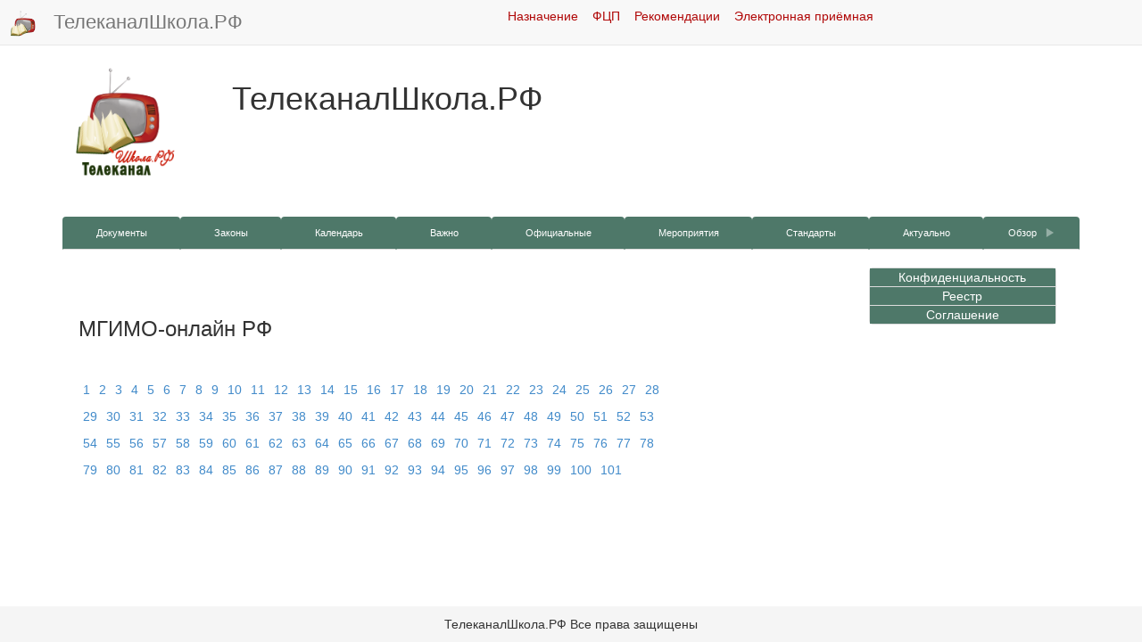

--- FILE ---
content_type: text/html; charset=UTF-8
request_url: https://xn--80aaara4acdebsp6b1f.xn--p1ai/lenta/news/id=39
body_size: 13196
content:

	 






<!DOCTYPE html>
<html>
    <head>
        <meta http-equiv="Content-Type" content="text/html; charset=UTF-8"/>

	<meta name="description" content="ТелеканалШкола.РФ">
	<meta name="Keywords" content="ТелеканалШкола.РФ">
				
	    <title>ТелеканалШкола.РФ</title>
				<link rel="icon" type="image/x-icon" href="/web/graphics/1/favicon.png">
		<link rel="shortcut icon" type="image/x-icon" href="/web/graphics/1/favicon.png">
		
		<link rel="stylesheet" type="text/css" href="/web/css/bootstrap.css" >
		<link rel="stylesheet" type="text/css" href="/web/css/chosen.css" >
		<link rel="stylesheet" type="text/css" href="/web/css/scrollbar.css" >
		<link rel="stylesheet" type="text/css" href="/web/css/jquery-ui.css" >
		<link rel="stylesheet" type="text/css" href="/web/css/jquery.datetimepicker.css" >

		<link rel="stylesheet" type="text/css" href="/web/css/jquery.fancybox.css" >
		<link rel="stylesheet" type="text/css" href="/web/css/jquery.fancybox-buttons.css" >
		<link rel="stylesheet" type="text/css" href="/web/css/jquery.fancybox-thumbs.css" >


		<link rel="stylesheet" type="text/css" href="/web/java_css_packages/checkbox-radio-set/bower_components/Font-Awesome/css/font-awesome.css" >
		<link rel="stylesheet" type="text/css" href="/web/java_css_packages/checkbox-radio-set/build.css" >
		<link rel="Stylesheet" type="text/css" href="/web/java_css_packages/colorpicker/css/colorpicker.css" />
		
		<script src="/web/java/jquery-1.11.0.js" ></script>
		<script src="/web/java/jquery-ui.js" ></script>		
		<script src="/web/java/bootstrap.js" ></script>
		<script src="/web/java/scriptjava.js" ></script>
		<script src="/web/java/bootstrap.file-input.js" ></script>
		<script src="/web/java/bootbox.min.js" ></script>
		<script src="/web/java/confirm-bootstrap.js" ></script>

		<script src="/web/java/jquery.mousewheel-3.0.6.pack.js" ></script>
		<script src="/web/java/jquery.fancybox.pack.js" ></script>
		<script src="/web/java/chosen.js" ></script>
		<script src="/web/java/flowplayer-3.2.13.min.js" ></script>
		<script src="/web/java/jquery.waitforimages.js" ></script>
		<script src="/web/java/jquery.nicescroll.min.js" ></script>
		<script src="/web/java_css_packages/ckeditor/ckeditor.js" ></script>
		<script src="/web/java_css_packages/colorpicker/js/colorpicker.js"></script>
		<script src="/web/java/jquery.knob.js" ></script>
		<script src="/web/java/jquery.iframe-transport.js" ></script>
		<script src="/web/java/jquery.fileupload.js" ></script>
		<script src="/web/java/strophe.min.js" ></script>
		<script src="/web/java/custom.js?ver=11611064999" ></script>
		<script src="/web/java/jabber.js" ></script>
		<script src="/web/java/jquery.datetimepicker.full.js" ></script>
		<script src="/web/java/jquery.maskedinput.js" ></script>
		<script src="/web/java/jquery.inputmask.bundle.js" ></script>
		<script src="/web/java/jquery.mCustomScrollbar.concat.min.js" ></script>
		<script src="/web/java/jquery.backstretch.min.js" ></script>
		<script src="/web/java/jquery.lazyload.min.js"></script>
		<script src="/web/java/ipay.js?ver=21611064999") }}" ></script>
		
		<script>
						var BOSH_SERVICE   = '/http-bind/';
			var connection     = null;
			var rsmProt = {xmlns:'http://jabber.org/protocol/rsm'};
			var lastwriteid    = '-----';
			var slidingProcess = false;
			var initiated      = false;
			var spinner        = '<i class="fa fa-spinner fa-spin fa-2x"></i>';
			var rightSpinner   = '<i class="fa fa-spinner fa-spin fa-2x top-right-absolute1"></i>';
			var cspinner       = 'fa-spinner fa-spin';
			var cspin          = 'fa-spin';
			var ccross         = 'fa-times';
			var cplus          = 'fa-plus';
			var crossClass1    = 'fa fa-times fa-3x cursor-p m-l-10 pos-r top-10';	
			var swap = false, swaptype=false;
			var backstretchloaded;
			var definedmsg = new Object();
			definedmsg["bill"]="<p>Вы действительно хотите завершить формирование заказа?</p><p>Оплата через онлайн банк будет недоступна, дальнейшее редактирование данного заказа будет невозможно.</p><p>После нажатия кнопки \"Завершить заказ и выставить счёт\" будет выставлен счёт для оплаты, оплата через онлайн банк будет недоступна, корзина будет очищена для нового заказа.</p>";
						</script>

			

		<style>

							@media (max-width: 499px) {.nav-justified a { font-size:5.5px !important;  }}
@media (min-width: 500px) {.nav-justified a { font-size:7.0px !important;  }}
@media (min-width: 600px) {.nav-justified a { font-size:7.5px !important;  }}
@media (min-width: 700px) {.nav-justified a { font-size:8px !important;    }}
@media (min-width: 800px) {.nav-justified a { font-size:8.5px !important;  }}
@media (min-width: 900px) {.nav-justified a { font-size:9.5px !important;  }}
@media (min-width: 1000px) {.nav-justified a { font-size:10px !important;   }}
@media (min-width: 1100px) {.nav-justified a { font-size:10.5px !important; }}
@media (min-width: 1200px) {.nav-justified a { font-size:11px !important;   }}
@media (min-width: 1300px) {.nav-justified a { font-size:11.5px !important; }}
@media (min-width: 1400px) {.nav-justified a { font-size:12px !important;   }}


@media (max-width: 799px)  { .wresponsible{width:24% !important } .mresponsible   {   margin: 10px 0.50% !important;  }}
@media (min-width: 800px)  { .wresponsible{width:16% !important } .mresponsible   {   margin: 10px 0.33% !important;  }}
@media (min-width: 1400px) { .wresponsible{width:12% !important } .mresponsible   {   margin: 10px 0.25% !important;  }}

@media (max-width: 799px)  { .wresponsible1{width:20.0% !important  } .mresponsible1  {   margin: 20px   2.50%  !important;  }}
@media (min-width: 800px)  { .wresponsible1{width:13.3% !important  } .mresponsible1  {   margin: 20px   1.66%  !important;  }}
@media (min-width: 1400px) { .wresponsible1{width:10.0% !important  } .mresponsible1  {   margin: 20px   1.25%  !important;  }}


@media (max-width: 499px) {.wresponsible .shortname  { font-size:5.5px !important;  }}
@media (min-width: 500px) {.wresponsible .shortname  { font-size:7.0px !important;  }}
@media (min-width: 600px) {.wresponsible .shortname  { font-size:7.5px !important;  }}
@media (min-width: 700px) {.wresponsible .shortname  { font-size:8px !important;  }}
@media (min-width: 800px) {.wresponsible .shortname  { font-size:8.5px !important;  }}
@media (min-width: 900px) {.wresponsible .shortname  { font-size:9.5px !important;  }}
@media (min-width: 1000px) {.wresponsible .shortname { font-size:10px !important;  }}
@media (min-width: 1100px) {.wresponsible .shortname { font-size:10.5px !important;  }}
@media (min-width: 1200px) {.wresponsible .shortname { font-size:11px !important;  }}
@media (min-width: 1300px) {.wresponsible .shortname { font-size:11.5px !important;  }}
@media (min-width: 1400px) {.wresponsible .shortname { font-size:12px !important;  }}


@media (max-width: 499px) {  .regiontooltip { font-size:9px !important;  }}
@media (min-width: 500px) {  .regiontooltip { font-size:9.5px !important;  }}
@media (min-width: 600px) {  .regiontooltip { font-size:10px !important;  }}
@media (min-width: 700px) {  .regiontooltip { font-size:10.5px !important;  }}
@media (min-width: 800px) {  .regiontooltip { font-size:11px !important;  }}
@media (min-width: 900px) {  .regiontooltip { font-size:11.5px !important;  }}
@media (min-width: 1000px) { .regiontooltip { font-size:12px !important;  }}
@media (min-width: 1100px) { .regiontooltip { font-size:12.5px !important;  }}
@media (min-width: 1200px) { .regiontooltip { font-size:13px !important;  }}
@media (min-width: 1300px) { .regiontooltip { font-size:13.5px !important;  }}
@media (min-width: 1400px) { .regiontooltip { font-size:14px !important;  }}



@media (min-width: 600px) {
	.h-per-3 { height:150px }
	.h-per-2 { height:200px }
	.h-per-1 { height:250px }
}
@media (min-width: 1100px) {
	.h-per-3 { height:200px }
	.h-per-2 { height:250px }
	.h-per-1 { height:400px }
}
@media (min-width: 1400px) {
	.h-per-3 { height:250px }
	.h-per-2 { height:300px }
	.h-per-1 { height:600px }
}

.b-w-lg {border-width:6px !important}

.chosen-container, .chosen-container input.default{
	width:80% !important;
}

.flex{
	display:flex; align-items:center;justify-content:center;
}
.flex-space{
	display:flex; align-items:center;justify-content:space-around;
}
.selectedgift{
	background-image:url('/web/graphics/1/selectedgift.png?1611064999');
	background-size:100% 100%;
}
.selectedeval{
	background-image:url('/web/graphics/1/selectedeval.png?1611064999');
	background-size:100% 100%;
}
.num{
	color: white;
	background: #2980B9;
	display: inline-block;
	line-height: 25px;
	width: 90%;
	margin-top:4px;
	font-size:10px
}
.b-r-5{
	border-radius:5px !important;
}
.servererror{
	display:none;z-index:999999;border-top-left-radius:0;border-top-right-radius:0;border-bottom-left-radius:0;
}

.serversuccess {
	display:none;z-index:999999;border-top-left-radius:0;border-top-right-radius:0;border-bottom-left-radius:0;
}

/*-----------------4-------------------*/
.onbanner
{

	top:0;
	left:0;
	display: -webkit-flex; 
	-webkit-justify-content: center;
	display: flex;
	justify-content: center;
	align-items: center;
	text-align:center;

}
.top-right-menu
{
	top:-70px;
}
.col-bg
{
	background-size:contain;
	background-repeat:repeat-y;
}
.col-1-bg
{
	background-image:url('/web/graphics/1/gruny-bg-bot-left-2.jpg?1611064999');
}
.col-2-bg
{
	background-image:url('/web/graphics/1/gruny-bg-bot-center-2.jpg?1611064999');
}
@media (min-width: 769px) {

	.col-2-bg
	{
		background-image:url('/web/graphics/1/gruny-bg-bot-center-2-little.jpg?1611064999');
	}
}



.col-3-bg
{
	background-image:url('/web/graphics/1/gruny-bg-bot-right-2.jpg?1611064999');
}
.col-3-bg-little
{
	background-image:url('/web/graphics/1/gruny-bg-bot-right-2-little.jpg?1611064999');
}
.pre-footer-bg
{
	background:url('/web/graphics/1/gruny-bg-bot-left-2.jpg?1611064999') repeat-x;
	background-size:contain;
}
/*------------------------------------*/








.b-t-l-r-0{
	border-top-left-radius:0
}
.b-r-0{
	border-radius:0
}
.liked { color:#329e11 }
.disliked { color:#d43333 }
.hideleft5{display:none}
@media (max-width: 991px) {
  .hiddableleftpanel {
    left: -50%;
     -webkit-transition: left 0.5s ease;
     -moz-transition: left 0.5s ease;
     -o-transition: left 0.5s ease;
     transition: left 0.5s ease;
  }
  .slideright {
    left: 0;
     -webkit-transition: left 0.5s ease;
     -moz-transition: left 0.5s ease;
     -o-transition: left 0.5s ease;
     transition: left 0.5s ease;
  }
  .hideleft5{display:block}
}


@media (min-width: 300px) {
	.m-menu-6
	{
		font-size:10px ;
		line-height:0.4 ;		
	}

}

@media (min-width: 400px) {
	.m-menu-6
	{
		font-size:12px ;
		line-height:0.6 ;			
	}
}
@media (min-width: 600px) {
	.m-menu-6
	{
		font-size:14px ;
		line-height:0.8 ;		
	}
}
@media (min-width: 1100px) {
	.m-menu-6
	{
		font-size:16px ;
		line-height:0.9 ;	
	}
}
@media (min-width: 1400px) {
	.m-menu-6
	{
		font-size:18px ;
		line-height:1.0 ;	
	}
}










@media print
{
        @page {
          margin: 0;
        }
    .printb{display:none}
	h1{font-size:36px}
    * {
        -webkit-print-color-adjust: exact;
    }
}
@media (min-width: 200px) {
	.btn-responsive {
		padding: 4px 6px;
		font-size: 10px;
		line-height: 1.33;
		border-radius: 3px;
	}
	h1{ font-size:23px }
}

@media (min-width: 600px) {
	.btn-responsive {
		padding: 5px 7px;
		font-size: 12px;
		line-height: 1.33;
		border-radius: 3px;
	}
	h1{ font-size:25px }
}

@media (min-width: 800px) {
	.btn-responsive {
		padding: 6px 10px;
		font-size: 14px;
		line-height: 1.33;
		border-radius: 4px;
	}  
	h1{ font-size:28px }
}

@media (min-width: 1000px) {
	.btn-responsive {
		padding: 7px 12px;
		font-size: 16px;
		line-height: 1.33;
		border-radius: 5px;
	}
	h1{ font-size:32px }
}

@media (min-width: 1200px) {
	.btn-responsive {
		padding: 10px 16px;
		font-size: 18px;
		line-height: 1.33;
		border-radius: 6px;
	} 
	h1{ font-size:36px }
}
@media (max-width: 992px) {
	.hid-w50-panel
	{
		width:50%
	}
	.menu-anchor-right
	{
		position:fixed !important;
		color: #CFCDCD;
		background-color:#D5D5D5;
	}
	.side-padding
	{
		height: 1em !important;
	}
	.header-padding
	{
		padding-right:70px !important;
	}
}
@media (min-width: 993px) {
	.menu-anchor-right
	{
		display:none
	}
}

.from-message
{
	margin-left:10%;
}


.bg-like{background-color:#b8f7b2;} 
.bg-dislike{background-color:#ffc9c9;}
.br-like{border: 1px solid #b8f7b2;} 
.br-dislike{border: 1px solid #ffc9c9;}
.sh-like{box-shadow:0 0 10px 10px #b8f7b2} 
.sh-dislike{box-shadow:0 0 10px 10px #ffc9c9}

.top-m04em
{
	top:-0.4em
}
.left-2-per
{
	left:2%
}
.like:hover,.dislike:hover{
	-webkit-transform: rotate(1deg); /* Chrome y Safari */
	-moz-transform: rotate(1deg); /* Firefox */
	-o-transform: rotate(1deg); /* Opera */
}


.permissed
{
	border: 4px solid green;
}



.close-alert
{
	float: right;font-weight: 700;text-shadow: 0px 1px 0px rgb(255, 255, 255);opacity: 0.2;
	font-size: 2em !important;
	line-height: 0.5 !important;
	color: rgb(55, 58, 60) !important;
	cursor:pointer;	
}

.f-n
{

	float:none;

}


.addslide
{

	margin: 10px;

}


.frameHidden
{
	width:100%;
	height:100%;
	position:absolute;
	z-index:-33;
	top:0;left:0;
	border:0;
	margin:0 -10px;
	/*border:5px solid red;*/
}


.body-bg
{
	background-image: /*url('/web/graphics/1/body.jpg?1611064999'),*/ url('/web/graphics/1/body.jpg?1611064999');
	background-repeat: /*no-repeat,*/ repeat;
	background-size: /*auto,*/ auto; 
	background-attachment: fixed; 
}
.top-right-menu
{
	top:-70px;
}
.left-background-column
{
	background-image:url('/web/graphics/1/gruny-bg-bot-left-2.jpg?1611064999');
}
.center-content-column
{
	background-image:url('/web/graphics/1/gruny-bg-bot-center-2.jpg?1611064999');
}
@media (max-width: 768px) {
	.center-content-column
	{
		width: 100%;
	}
}
@media (min-width: 769px) {
	.left-background-column
	{
		width:12.5%;
		display:block;
		float:left;
	}
	.center-content-column
	{
		width: 87.5%;
		float:left;
	}
}
/*
@media (min-width: 992px) {

}
@media (min-width: 1200px) {

}
*/
.left-menu
{
	list-style:none;
}
.left-menu a
{
	line-height:45px;
	display:inline-block;
}
.list-style-none
{
	list-style:none;
}
.list-style-none-left
{
	list-style:none;
	padding-left:0;
}
.list-style-none-left>li
{
	float:left;
	position:relative;
	margin:5px 10px 5px 10px;
}
.list-style-none-right
{
	list-style:none;
	float:right;
	padding-left:0;
}
.list-style-none-right>li
{
	float:right;
	position:relative;
	margin:5px 10px 5px 10px;
}
.content-bg
{
	z-index:-1;
	top:0;left:0;
	background:url('/web/graphics/1/bg-content.png?1611064999');
}
.top-fixed-panel
{
	top:0px;
}
.top-fixed-menu-1,.t-r-0
{
	top:0;right:0;
}


.bottom-back,.bottom-content
{
	bottom:0;right:0;
}
.bottom-back
{
	background:url('/web/graphics/1/bg-footer.png?1611064999') repeat-x;
	background-size:contain;
}


.z-i-1
{
	z-index:1;
}
.z-i-2
{
	z-index:2;
}
.z-i-3
{
	z-index:3;
}
.z-i-4
{
	z-index:4;
}
.z-i-5
{
	z-index:5;
}
.z-i-6
{
	z-index:6;
}
.gruny-header
{

}
.o-h
{
	overflow:hidden
}
.header-gruny
{
	top:0;left:0;
}
.d-t
{
	display:table;
}
.d-t-c
{
	display:table-cell;
	height:100%;
	vertical-align:top;
	float:none;
}
.d-t-c-1
{
	display:table-cell;
	float:none;
}
.h-80-p
{
	height:90%
}
.d-t-r
{
	display:table-row;
	height:100%;
}

html {
  position: relative;
  min-height: 100%;
  
}
.gruny-bg-top
{
	background-image:url('/web/graphics/1/gruny-bg-top.jpg?1611064999');
}
.gruny-bg-bot-right-1
{
	background-image:url('/web/graphics/1/gruny-bg-bot-right-1.jpg?1611064999');
	background-size:contain;
}
.gruny-bg-bot-right-2
{
	background-image:url('/web/graphics/1/gruny-bg-bot-right-2.jpg?1611064999');
}
.gruny-bg-size
{
	
}
.menu-anchor-fixed-div
{
	z-index: 1000;
}
.slide-panel-padding
{
	/*padding-left:20%;*/
}
.m-0-auto
{
	margin: 0 auto;
}
.gallery
{
	display:none;
}
.left-slide.active {
    display: block;
}
.m-h-100
{
	min-height: 100%;
}
.min-content-height
{
	min-height: 500px;
}
.m-0
{
	margin:0px;
}
.left-slide
{
	position:absolute;
	height:100%;
	width:100%;
	background-size: cover/*100% auto*/;
}
.left-slide-content
{
	position:relative;
	top:5em;
}
.panel-slide
{
	background-image:url('/web/graphics/1/left0.jpg?1611064999')
}
.slide-panel
{
	left:-50%;
	z-index:900;
    transition: all 0.5s ease;
}
.slide-panel-visible
{
    left: 0px;
    box-shadow: 3px 0 10px rgba(0, 0, 0, 0.3);
    transition: all 0.5s ease;
}
.p-f
{
	position:fixed;
}
.p-a
{
	position:absolute;
}
.mcsScroll {
    position: relative;
    height: 100%;
    /*overflow: auto;*/
}
.mCSB_draggerContainer
{
    margin-top: 85px;
    margin-bottom: 55px;
}
.side-padding
{
	height:5em;
	
}
.menu-anchor {
	color:white;
	z-index: 1000;
	text-decoration: none;
	top:0;right:0;
	position: absolute;
	cursor: pointer;
	font-size:3em;
	padding:15px
}
.menu-anchor:hover {
    background: #eee;
    color: #b5b5b5;
}
.mp-overlay {
    background: #000;
    opacity: 0.5;
    position: fixed;
    top: 0;
    left: 0;
    width: 100%;
    height: 100%;
    z-index: 500;
    transition: all 0.5s ease;
}
.mp-overlay-visible {
    display: block !important;
    transition: all 0.5s ease;
}
#mp-overlay
{
    -ms-filter: "progid:DXImageTransform.Microsoft.Alpha(Opacity=75)";
    filter: progid:DXImageTransform.Microsoft.Alpha(Opacity=75);
}
.overflow_xy_hidden{}



#footer {
  padding:10px;
  position: absolute;
  bottom: 0;
  width: 100%;
  background-color: #f5f5f5;
  text-align:center;
}
#footer_div {
  display:inline;
}
.side-img
{
	border:10px solid white;
	box-shadow: 0px 0px 10px rgba(0, 0, 0, 0.4);
}
.p-0
{
	padding:0
}
.bg-footer
{
	background:url('/web/graphics/1/bg-footer.png?1611064999') repeat-x;
	background-size:contain;
}
.top-fixed-menu > a
{
	display:inline-block;
}
@media (max-width: 768px) {
	.top-fixed-menu > a
	{
		font-size:15px !important;
		padding:5px 7px !important;
		line-height:25px !important;
	}
	.top-fixed-menu
	{
		padding:7px 7px;
	}
}






.mmenu
{
	display:inline-block !important;
	list-style: none;
	padding-left:0px;
}
.mmenu > li
{
	float:left;	
}
.mmenu > li > a {
	text-shadow: 0px 0.2px 0.2px rgba(0, 0, 0, 0.6);
}

.mmenu > li:last-child > a {
	border-right-width: 0px;
}




.carousel-inner{z-index:1252}
.bg-block
{
	background:url('/web/graphics/1/bg-slider.png?1611064999') repeat-x;
	background-size:contain;
}
.myCarousel.carousel.slide
{
	width:75%;
	margin:0 auto;
	box-shadow: 0px 0px 10px rgba(0, 0, 0, 0.4);
	border-radius:10px;
	border: 8px solid white;
}
.myCarousel > .carousel-inner
{
	background:grey;
}
.carousel-slide-header{
	position:absolute;
	left:20%;
	right:20%;
	top:20px;
}
.myCarousel > .carousel-inner > .item
{
	text-align:center
}
.amount-cost
{
	font-weight:bold;
}
.pos-r{
  position: relative;
}
.top-10{
  top: 8px;
}
.m-a  { margin:0 auto }
.list-style-none
{
	list-style: none;
}
.evaluation-panel
{
	background-color:white;
	padding:5px;
	border-radius:4px;

}

.bg-gr-col-w
{
	background-color:#4CAE4C;
	color: white !important;
}
.bg-bl-col-w
{
	background-color:#428BCA;
	color: white !important;
}
.bg-rd-col-w
{
	background-color:#FFBCD3;
	color: white !important;
}
.bg-gr-col-w:hover
{
	color: #1827D5 !important;
}
.bg-bl-col-w:hover
{
	color: #1827D5 !important;
}
.bg-rd-col-w:hover
{
	color: #1827D5 !important;
}
.p-a
{
	position:absolute
}
.p-r
{
	position:relative
}



.p-l-155{padding-left:155px}
.p-r-155{padding-right:155px}
.w-diplom { width:390px }
.h-diplom { height:540px }
.w-diplom-full { width:900px }
.h-diplom-full { height:1273px }
.top-dipl
{
	top:220px
}
.top-dipl-full
{
	top:550px
}
.diplom
{
	background:url('/web/graphics/1/dipl.jpg?1611064999');
}
.gramota
{
	background:url('/web/graphics/1/sert.jpg?1611064999');
}


.bg-contain
{
	background-size:100% 100%;
	background-repeat: no-repeat
}

.close {
    float: right;
    font-size: 21px;
    font-weight: 700;
    line-height: 1;
    color: #000;
    text-shadow: 0 1px 0 #fff;
    filter: alpha(opacity=20);
    opacity: .2;
}
.top-m2
{
	top:-2px;
}
.ok
{
	border: 1px solid green;
}
.error
{
	border: 1px solid red;
}
.valid
{
	color:red
}
.color-red
{
	color:red
}
.filename
{
	position:relative;
	top:-10px;
	margin-left:10px;
}
.sm-btn
{
	padding: 6px 10px !important;
	font-size: 16px !important;
	line-height: 1.33 !important;
	border-radius: 4px !important;	 
}
.d-n
{
	display:none
}
.bg-red
{
	background-color:#FDD4D4 !important;
}
.br-red
{
	border:3px solid red !important;
}
.bg-blue
{
	background-color:#E1FFFF
}
.bg-green
{
	background-color:#E3FFDC
}
.color-br
{
	color:#DA8004
}
.color-gr
{
	color:green
}
.m-r-0
{
	margin-right:0;
}
.m-r-20p
{
	margin-right:20%;
}
.m-l-m15
{
	margin-left:-15px;
}


.mini-btn {
		padding: 5px 7px;
		font-size: 12px;
		line-height: 1.33;
		border-radius: 3px;
		margin-left:40px;
}
.fnt2
{
	font-size: 2em;
}
.fnt3
{
	font-size: 3em;
}
.fnt4
{
	font-size: 4em;
}
.fnt5
{
	font-size: 5em;
}

.cke.cke_reset{

	width:95% !important;

}
.modal-str {
	/*border-top:1px solid black;*/
    position: fixed;
	margin:0 auto;
    top: 50%;
    width:100%;
    z-index: 99999999;
}
.hidden-str {
    display: none;
}
.otk_str {
    display: block;
    position: absolute;
    top: -70px;
    font-size: 70px;
    color: #fff; /*color:#9a554b;*/
    z-index: 99999999;
    cursor: pointer;
}
.left-narrow {
    background-image: url("/web/graphics/narrows.png?1611064999");
    background-position: 0 -157px;
    background-repeat: no-repeat;
    height: 157px;
	top: -78.5px;
    left: -100px;
    overflow: hidden;
    width: 81px;
}

.right-narrow {
    background-image: url("/web/graphics/narrows.png?1611064999");
    background-position: 0 0;
    background-repeat: no-repeat;
    height: 157px;
	top: -78.5px;
    overflow: hidden;
    right: -100px;
    width: 81px;
}
.cross-modal-close {
    position: absolute;
    right: -50px;
	top: 5px;
    background-image: url('/web/graphics/close.png?1611064999');
    background-repeat: no-repeat;
    overflow: hidden;
    height: 34px;
    width: 34px;
    text-indent: -9999em;
    cursor: pointer;
    z-index: 10000;
}
.modal-dialog
{
	margin:30px auto;
}

.narrow-container
{
	margin:0 auto;
	position:relative;
}
.animated
{
	display:none;
}
.modal-dialog
{
	width:35%;
}

#big-modal .modal-dialog
{
	width:70%;
}
#big-modal .narrow-container
{
	width:70%;
}
#mini-modal .modal-dialog
{
	width:55%;
}

.top-right-absolute
{
	position:absolute;
	top:5px;
	right:2px;
}
.top-left-absolute
{
	position:absolute;
	top:10px;
	left:10%;
}
.top-right-absolute1
{
	position:absolute;
	top:10px;
	right:10px;
}
.relative
{
	position:relative;
}

.cursor
{
	cursor:pointer;
}

.cursor-p
{
	cursor:pointer;
}

.cursor-d
{
	cursor:default;
}

.p-e-n
{
	pointer-events: none;
}

.t-a-c{text-align:center !important}
.t-a-j{text-align:justify !important}
.t-a-l{text-align:left !important}
.t-a-r{text-align:right !important}

.v-a-t{vertical-align:top !important}
.v-a-c{vertical-align:center !important}
.v-a-b{vertical-align:bottom !important}
.v-a-m{vertical-align:middle !important}

.f-l{ float:left }
.f-r{ float:right }
.c-b{ clear:both }

.m-t-3  { margin-top:3px  }
.m-t-4  { margin-top:4px  }
.m-t-5  { margin-top:5px  }
.m-t-6  { margin-top:6px  }
.m-t-7  { margin-top:7px  }
.m-t-8  { margin-top:8px  }
.m-t-9  { margin-top:9px  }
.m-t-10{ margin-top:10px }
.m-t-11{ margin-top:11px }
.m-t-12{ margin-top:12px }
.m-t-13{ margin-top:13px }
.m-t-14{ margin-top:14px }
.m-t-15{ margin-top:15px }
.m-t-16{ margin-top:16px }
.m-t-17{ margin-top:17px }
.m-t-18{ margin-top:18px }
.m-t-19{ margin-top:19px }
.m-t-20{ margin-top:20px }
.m-t-25{ margin-top:25px }
.m-t-30{ margin-top:30px }
.m-t-35{ margin-top:35px }
.m-t-40{ margin-top:40px }
.m-t-45{ margin-top:45px }
.m-t-50{ margin-top:50px }
.m-t-55{ margin-top:55px }
.m-t-60{ margin-top:60px }
.m-t-65{ margin-top:65px } 
.m-t-70{ margin-top:70px } 
.m-t-75{ margin-top:75px } 
.m-t-80{ margin-top:80px } 

.m-b-3  { margin-bottom:3px  }
.m-b-4  { margin-bottom:4px  }
.m-b-5  { margin-bottom:5px  }
.m-b-6  { margin-bottom:6px  }
.m-b-7  { margin-bottom:7px  }
.m-b-8  { margin-bottom:8px  }
.m-b-9  { margin-bottom:9px  }
.m-b-10{ margin-bottom:10px }
.m-b-11{ margin-bottom:11px }
.m-b-12{ margin-bottom:12px }
.m-b-13{ margin-bottom:13px }
.m-b-14{ margin-bottom:14px }
.m-b-15{ margin-bottom:15px }
.m-b-16{ margin-bottom:16px }
.m-b-17{ margin-bottom:17px }
.m-b-18{ margin-bottom:18px }
.m-b-19{ margin-bottom:19px }
.m-b-20{ margin-bottom:20px }
.m-b-25{ margin-bottom:25px }
.m-b-30{ margin-bottom:30px }
.m-b-35{ margin-bottom:35px }
.m-b-40{ margin-bottom:40px }
.m-b-45{ margin-bottom:45px }
.m-b-50{ margin-bottom:50px }
.m-b-55{ margin-bottom:55px }
.m-b-60{ margin-bottom:60px }
.m-b-65{ margin-bottom:65px } 
.m-b-70{ margin-bottom:70px } 
.m-b-75{ margin-bottom:75px } 
.m-b-80{ margin-bottom:80px } 

.m-l-3  { margin-left:3px  }
.m-l-4  { margin-left:4px  }
.m-l-5  { margin-left:5px  }
.m-l-6  { margin-left:6px  }
.m-l-7  { margin-left:7px  }
.m-l-8  { margin-left:8px  }
.m-l-9  { margin-left:9px  }
.m-l-10{ margin-left:10px }
.m-l-11{ margin-left:11px }
.m-l-12{ margin-left:12px }
.m-l-13{ margin-left:13px }
.m-l-14{ margin-left:14px }
.m-l-15{ margin-left:15px }
.m-l-16{ margin-left:16px }
.m-l-17{ margin-left:17px }
.m-l-18{ margin-left:18px }
.m-l-19{ margin-left:19px }
.m-l-20{ margin-left:20px }
.m-l-25{ margin-left:25px }
.m-l-30{ margin-left:30px }
.m-l-35{ margin-left:35px }
.m-l-40{ margin-left:40px }
.m-l-45{ margin-left:45px }
.m-l-50{ margin-left:50px }
.m-l-55{ margin-left:55px }
.m-l-60{ margin-left:60px }
.m-l-65{ margin-left:65px } 
.m-l-70{ margin-left:70px } 
.m-l-75{ margin-left:75px } 
.m-l-80{ margin-left:80px }

.m-r-3  { margin-right:3px  }
.m-r-4  { margin-right:4px  }
.m-r-5  { margin-right:5px  }
.m-r-6  { margin-right:6px  }
.m-r-7  { margin-right:7px  }
.m-r-8  { margin-right:8px  }
.m-r-9  { margin-right:9px  }
.m-r-10{ margin-right:10px }
.m-r-11{ margin-right:11px }
.m-r-12{ margin-right:12px }
.m-r-13{ margin-right:13px }
.m-r-14{ margin-right:14px }
.m-r-15{ margin-right:15px }
.m-r-16{ margin-right:16px }
.m-r-17{ margin-right:17px }
.m-r-18{ margin-right:18px }
.m-r-19{ margin-right:19px }
.m-r-20{ margin-right:20px }
.m-r-25{ margin-right:25px }
.m-r-30{ margin-right:30px }
.m-r-35{ margin-right:35px }
.m-r-40{ margin-right:40px }
.m-r-45{ margin-right:45px }
.m-r-50{ margin-right:50px }
.m-r-55{ margin-right:55px }
.m-r-60{ margin-right:60px }
.m-r-65{ margin-right:65px } 
.m-r-70{ margin-right:70px } 
.m-r-75{ margin-right:75px } 
.m-r-80{ margin-right:80px }
.m-r-120{ margin-right:120px }


.p-1 {padding:1px }
.p-2 {padding:2px }
.p-3 {padding:3px }
.p-4 {padding:4px }
.p-5 {padding:5px }
.p-6 {padding:6px }
.p-7 {padding:7px }
.p-8 {padding:8px }
.p-9 {padding:9px }
.p-10{padding:10px}
.p-11{padding:11px}
.p-12{padding:12px}
.p-13{padding:13px}
.p-14{padding:14px}
.p-15{padding:15px}
.p-16{padding:16px}
.p-17{padding:17px}
.p-18{padding:18px}
.p-19{padding:19px}
.p-20{padding:20px}
.p-25{padding:25px}
.p-30{padding:30px}
.p-35{padding:35px}
.p-40{padding:40px}
.p-45{padding:45px}
.p-50{padding:50px}
.p-55{padding:55px}
.p-60{padding:60px}
.p-65{padding:65px}
.p-70{padding:70px}
.p-75{padding:75px}

.m-1 {margin:1px }
.m-2 {margin:2px }
.m-3 {margin:3px }
.m-4 {margin:4px }
.m-5 {margin:5px }
.m-6 {margin:6px }
.m-7 {margin:7px }
.m-8 {margin:8px }
.m-9 {margin:9px }
.m-10{margin:10px}
.m-11{margin:11px}
.m-12{margin:12px}
.m-13{margin:13px}
.m-14{margin:14px}
.m-15{margin:15px}
.m-16{margin:16px}
.m-17{margin:17px}
.m-18{margin:18px}
.m-19{margin:19px}
.m-20{margin:20px}
.m-25{margin:25px}
.m-30{margin:30px}
.m-35{margin:35px}
.m-40{margin:40px}
.m-45{margin:45px}
.m-50{margin:50px}
.m-55{margin:55px}
.m-60{margin:60px}
.m-65{margin:65px}
.m-70{margin:70px}
.m-75{margin:75px}

.p-l-1 {padding-left:1px }
.p-l-2 {padding-left:2px }
.p-l-3 {padding-left:3px }
.p-l-4 {padding-left:4px }
.p-l-5 {padding-left:5px }
.p-l-6 {padding-left:6px }
.p-l-7 {padding-left:7px }
.p-l-8 {padding-left:8px }
.p-l-9 {padding-left:9px }
.p-l-10{padding-left:10px}
.p-l-11{padding-left:11px}
.p-l-12{padding-left:12px}
.p-l-13{padding-left:13px}
.p-l-14{padding-left:14px}
.p-l-15{padding-left:15px}
.p-l-16{padding-left:16px}
.p-l-17{padding-left:17px}
.p-l-18{padding-left:18px}
.p-l-19{padding-left:19px}
.p-l-20{padding-left:20px}
.p-l-25{padding-left:25px}
.p-l-30{padding-left:30px}
.p-l-35{padding-left:35px}
.p-l-40{padding-left:40px}
.p-l-45{padding-left:45px}
.p-l-50{padding-left:50px}
.p-l-55{padding-left:55px}
.p-l-60{padding-left:60px}
.p-l-65{padding-left:65px}
.p-l-70{padding-left:70px}
.p-l-75{padding-left:75px}


.p-r-1 {padding-right:1px }
.p-r-2 {padding-right:2px }
.p-r-3 {padding-right:3px }
.p-r-4 {padding-right:4px }
.p-r-5 {padding-right:5px }
.p-r-6 {padding-right:6px }
.p-r-7 {padding-right:7px }
.p-r-8 {padding-right:8px }
.p-r-9 {padding-right:9px }
.p-r-10{padding-right:10px}
.p-r-11{padding-right:11px}
.p-r-12{padding-right:12px}
.p-r-13{padding-right:13px}
.p-r-14{padding-right:14px}
.p-r-15{padding-right:15px}
.p-r-16{padding-right:16px}
.p-r-17{padding-right:17px}
.p-r-18{padding-right:18px}
.p-r-19{padding-right:19px}
.p-r-20{padding-right:20px}
.p-r-25{padding-right:25px}
.p-r-30{padding-right:30px}
.p-r-35{padding-right:35px}
.p-r-40{padding-right:40px}
.p-r-45{padding-right:45px}
.p-r-50{padding-right:50px}
.p-r-55{padding-right:55px}
.p-r-60{padding-right:60px}
.p-r-65{padding-right:65px}
.p-r-70{padding-right:70px}
.p-r-75{padding-right:75px}


.p-t-1 {padding-top:1px }
.p-t-2 {padding-top:2px }
.p-t-3 {padding-top:3px }
.p-t-4 {padding-top:4px }
.p-t-5 {padding-top:5px }
.p-t-6 {padding-top:6px }
.p-t-7 {padding-top:7px }
.p-t-8 {padding-top:8px }
.p-t-9 {padding-top:9px }
.p-t-10{padding-top:10px}
.p-t-11{padding-top:11px}
.p-t-12{padding-top:12px}
.p-t-13{padding-top:13px}
.p-t-14{padding-top:14px}
.p-t-15{padding-top:15px}
.p-t-16{padding-top:16px}
.p-t-17{padding-top:17px}
.p-t-18{padding-top:18px}
.p-t-19{padding-top:19px}
.p-t-20{padding-top:20px}
.p-t-25{padding-top:25px}
.p-t-30{padding-top:30px}
.p-t-35{padding-top:35px}
.p-t-40{padding-top:40px}
.p-t-45{padding-top:45px}
.p-t-50{padding-top:50px}
.p-t-55{padding-top:55px}
.p-t-60{padding-top:60px}
.p-t-65{padding-top:65px}
.p-t-70{padding-top:70px}
.p-t-75{padding-top:75px}

.p-b-1 {padding-bottom:1px }
.p-b-2 {padding-bottom:2px }
.p-b-3 {padding-bottom:3px }
.p-b-4 {padding-bottom:4px }
.p-b-5 {padding-bottom:5px }
.p-b-6 {padding-bottom:6px }
.p-b-7 {padding-bottom:7px }
.p-b-8 {padding-bottom:8px }
.p-b-9 {padding-bottom:9px }
.p-b-10{padding-bottom:10px}
.p-b-11{padding-bottom:11px}
.p-b-12{padding-bottom:12px}
.p-b-13{padding-bottom:13px}
.p-b-14{padding-bottom:14px}
.p-b-15{padding-bottom:15px}
.p-b-16{padding-bottom:16px}
.p-b-17{padding-bottom:17px}
.p-b-18{padding-bottom:18px}
.p-b-19{padding-bottom:19px}
.p-b-20{padding-bottom:20px}
.p-b-25{padding-bottom:25px}
.p-b-30{padding-bottom:30px}
.p-b-35{padding-bottom:35px}
.p-b-40{padding-bottom:40px}
.p-b-45{padding-bottom:45px}
.p-b-50{padding-bottom:50px}
.p-b-55{padding-bottom:55px}
.p-b-60{padding-bottom:60px}
.p-b-65{padding-bottom:65px}
.p-b-70{padding-bottom:70px}
.p-b-75{padding-bottom:75px}

.w-a
{
	width:auto
}
.d-i-b
{
	display:inline-block;
}
.d-b
{
	display:block !important;
}
.white-space-normal
{
	white-space:normal
}

.m-w-5    {  max-width:5%   }
.m-w-10  {  max-width:10%  }
.m-w-15  {  max-width:15%  }
.m-w-20  {  max-width:20%  }
.m-w-25  {  max-width:25%  }
.m-w-30  {  max-width:30%  }
.m-w-35  {  max-width:35%  }
.m-w-40  {  max-width:40%  }
.m-w-45  {  max-width:45%  }
.m-w-50  {  max-width:50%  }
.m-w-55  {  max-width:55%  }
.m-w-60  {  max-width:60%  }
.m-w-65  {  max-width:65%  }
.m-w-70  {  max-width:70%  }
.m-w-75  {  max-width:75%  }
.m-w-80  {  max-width:80%  }
.m-w-85  {  max-width:85%  }
.m-w-90  {  max-width:90%  }
.m-w-95   { max-width:95%  }
.m-w-100 { max-width:100% }



.w-5   { width:5%   }
.w-6   { width:6%   }
.w-7   { width:7%   }
.w-8   { width:8%   }
.w-9   { width:9%   }
.w-10  { width:10%  }
.w-15  { width:15%  }
.w-20  { width:20%  }
.w-25  { width:25%  }
.w-30  { width:30%  }
.w-33  { width:33%  }
.w-35  { width:35%  }
.w-40  { width:40%  }
.w-45  { width:45%  }
.w-49  { width:49%  }
.w-50  { width:50%  }
.w-55  { width:55%  }
.w-60  { width:60%  }
.w-65  { width:65%  }
.w-70  { width:70%  }
.w-75  { width:75%  }
.w-80  { width:80%  }
.w-85  { width:85%  }
.w-90  { width:90%  }
.w-95  { width:95%  }
.w-100 { width:100% }


.w-5-px   { width:5px   }
.w-10-px  { width:10px  }
.w-15-px  { width:15px  }
.w-20-px  { width:20px  }
.w-25-px  { width:25px  }
.w-30-px  { width:30px  }
.w-35-px  { width:35px  }
.w-40-px  { width:40px  }
.w-45-px  { width:45px  }
.w-50-px  { width:50px  }
.w-55-px  { width:55px  }
.w-60-px  { width:60px  }
.w-65-px  { width:65px  }
.w-70-px  { width:70px  }
.w-75-px  { width:75px  }
.w-80-px  { width:80px  }
.w-85-px  { width:85px  }
.w-90-px  { width:90px  }
.w-95-px  { width:95px  }
.w-100-px { width:100px }
.w-105-px { width:105px }
.w-110-px { width:110px }
.w-115-px { width:115px }
.w-120-px { width:120px }
.w-125-px { width:125px }
.w-130-px { width:130px }
.w-135-px { width:135px }
.w-300-px { width:300px }



.h-5   { height:5px   }
.h-10  { height:10px  }
.h-15  { height:15px  }
.h-20  { height:20px  }
.h-25  { height:25px  }
.h-30  { height:30px  }
.h-35  { height:35px  }
.h-40  { height:40px  }
.h-45  { height:45px  }
.h-50  { height:50px  }
.h-55  { height:55px  }
.h-60  { height:60px  }
.h-65  { height:65px  }
.h-70  { height:70px  }
.h-75  { height:75px  }
.h-80  { height:80px  }
.h-85  { height:85px  }
.h-90  { height:90px  }
.h-95  { height:95px  }
.h-100 { height:100px }
.h-105 { height:105px }
.h-110 { height:110px }
.h-115 { height:115px }
.h-120 { height:120px }
.h-125 { height:125px }
.h-130 { height:130px }
.h-135 { height:135px }
.h-150 { height:150px }
.h-170 { height:170px }
.h-200 { height:200px }
.h-250 { height:250px }
.h-300 { height:300px }
.h-350 { height:400px }
.h-400 { height:400px }
.h-500 { height:400px }


.h-100-p { height:100% }

.fa:hover {
	font-weight: bold;
}			
			.chosen-container .chosen-drop,.chosen-container-single .chosen-single,.chosen-container-active .chosen-single,.chosen-container-active.chosen-with-drop .chosen-single,.chosen-container-active .chosen-choices 
			{
				border-color:#4e7869 !important; 
			}
			.chosen-container .chosen-results li.highlighted {
				background-color: #4e7869 !important;
			}
			.panel.panel-primary > .panel-heading > h3.panel-title
			{
				font-size:px !important;
				color:#ffffff !important;
			}
			.panel.panel-primary
			{
				border-color:#4e7869 !important;
			}
			.panel.panel-primary > .panel-heading
			{
				background-color:#4e7869 !important; 
				border-color:#4e7869 !important; 
			}
			.panel{  }
			.form-button
			{
				white-space:normal;
				background-color:#9e3636 !important;
				color:#ffffff !important;
				border-color:#4e7869 !important;
			}
			.form-button:hover
			{
				background-color:#822626 !important;
				color:#ffffff !important;				
			}
			.form-button:active
			{
				background-color: !important;				
			}
			/* Навигация доменоплощадки */
			.domainnavigation{
				text-align:center;
			}
			.navbar-nav{
			    display:inline-block;
			    float:none;
			}
			.navbar-nav > li > a {
			    padding: 8px;
			}
			.navbar-header::after{
				clear:none !important;			
			}
			.topcontent::after{
				clear:none !important;
			}

			

		</style>
        
	
    </head>
    <body>
		<div class='alert alert-danger p-f servererror'></div>
		<div class='alert alert-success p-f serversuccess'></div>
		<div class='blockmodal on' time='' more = ''></div>
					<div class="navbar navbar-default navbar-fixed-top domainnavigation" role="navigation">
				<div class="container-fluid">
					<div class="navbar-header">
						<button type="button" class="navbar-toggle" data-toggle="collapse" data-target="#bs-example-navbar-collapse-6">
							<span class="sr-only">Toggle navigation</span>
							<span class="icon-bar"></span>
							<span class="icon-bar"></span>
							<span class="icon-bar"></span>
						</button>
						<a class="navbar-brand" target=_blank href="http://телеканалшкола.рф"><img src="/web/graphics/1/brand.png?1611064999" class="w-30-px h-30 m-r-20">ТелеканалШкола.РФ</a>
					</div>

					<div class="collapse navbar-collapse" id="bs-example-navbar-collapse-6" style="overflow:visible">
															<div class="container-fluid topcontent widget">  
									
									
								</div>
																															<ul class="nav navbar-nav">
							






<li class="		
	">

<a

	bgpic="menu-1-1"  
style="background-color:;    color:#b00707; 
       border-color:;   
       font-size:14px; 


 

"
	
onmouseover="if(!$(this).hasClass('active')){$(this).css({'background-color':''});$(this).css({'color':'#c40606'});}"
onmouseout="if(!$(this).hasClass('active')){$(this).css({'background-color':''});$(this).css({'color':'#b00707'});}"
onmouseup="if(!$(this).hasClass('active')){$(this).css({'background-color' : ''});}"
onmousedown="if(!$(this).hasClass('active')){$(this).css({'background-color':''});}" 

active-color = ""      
active-text-color = "#c40606"
bg-color = ""      
text-color = "#b00707"  
class="" 



	href="/main/lenta/priority/news/category=1" 

>

			Назначение  	
	
	
	
	
</a>







</li>








<li class="		
	">

<a

	bgpic="menu-1-2"  
style="background-color:;    color:#b00707; 
       border-color:;   
       font-size:14px; 


 

"
	
onmouseover="if(!$(this).hasClass('active')){$(this).css({'background-color':''});$(this).css({'color':'#c40606'});}"
onmouseout="if(!$(this).hasClass('active')){$(this).css({'background-color':''});$(this).css({'color':'#b00707'});}"
onmouseup="if(!$(this).hasClass('active')){$(this).css({'background-color' : ''});}"
onmousedown="if(!$(this).hasClass('active')){$(this).css({'background-color':''});}" 

active-color = ""      
active-text-color = "#c40606"
bg-color = ""      
text-color = "#b00707"  
class="" 



	href="/main/lenta/priority/news/category=5" 

>

			ФЦП  	
	
	
	
	
</a>







</li>








<li class="		
	">

<a

	bgpic="menu-1-3"  
style="background-color:;    color:#b00707; 
       border-color:;   
       font-size:14px; 


 

"
	
onmouseover="if(!$(this).hasClass('active')){$(this).css({'background-color':''});$(this).css({'color':'#c40606'});}"
onmouseout="if(!$(this).hasClass('active')){$(this).css({'background-color':''});$(this).css({'color':'#b00707'});}"
onmouseup="if(!$(this).hasClass('active')){$(this).css({'background-color' : ''});}"
onmousedown="if(!$(this).hasClass('active')){$(this).css({'background-color':''});}" 

active-color = ""      
active-text-color = "#c40606"
bg-color = ""      
text-color = "#b00707"  
class="" 



	href="/main/lenta/priority/news/category=4" 

>

			Рекомендации  	
	
	
	
	
</a>







</li>








<li class="		
	">

<a

	bgpic="menu-1-4"  
style="background-color:;    color:#b00707; 
       border-color:;   
       font-size:14px; 


 

"
	
onmouseover="if(!$(this).hasClass('active')){$(this).css({'background-color':''});$(this).css({'color':'#c40606'});}"
onmouseout="if(!$(this).hasClass('active')){$(this).css({'background-color':''});$(this).css({'color':'#b00707'});}"
onmouseup="if(!$(this).hasClass('active')){$(this).css({'background-color' : ''});}"
onmousedown="if(!$(this).hasClass('active')){$(this).css({'background-color':''});}" 

active-color = ""      
active-text-color = "#c40606"
bg-color = ""      
text-color = "#b00707"  
class="" 



	href="/message" 

>

			Электронная приёмная  	
	
	
	
	
</a>







</li>







						</ul>

					</div>
				</div>
			</div>
				<div class=container>
			<div class="row m-b-20 m-t-20">

				<div class="col-lg-12 col-md-12 col-sm-12 col-xs-12">
					<div class=row>	
						<div class="col-lg-2 col-md-2 col-sm-2 hidden-xs">
							<img src="/web/graphics/1/logo.png?1611064999" width=80%>
						</div>	
						<div class="col-lg-10 col-md-10 col-sm-10 col-xs-12">	
							<div class="row p-l-10">
								<h1>ТелеканалШкола.РФ</h1>
							</div>
							<div class="row m-t-20 p-l-10">
								<ul class="list-style-none-left">
									





								</ul>								
							</div>
						</div>					
					</div>					
				</div>						
			</div>
									<div class="container m-t-20 m-b-20 widget ">		
						
						
					</div>
							<div class=row>
				<div class="col-lg-12 col-md-12 col-sm-12 col-xs-12">
					<ul class="nav nav-tabs nav-justified">
						






<li class="		
	">

<a

	bgpic="menu-3-1"  
style="background-color:#4e7869;    color:#FFFFFF; 
       border-color:;   
       font-size:16px; 


 

"
	
onmouseover="if(!$(this).hasClass('active')){$(this).css({'background-color':'#FFFFFF'});$(this).css({'color':'#1d4f1d'});}"
onmouseout="if(!$(this).hasClass('active')){$(this).css({'background-color':'#4e7869'});$(this).css({'color':'#FFFFFF'});}"
onmouseup="if(!$(this).hasClass('active')){$(this).css({'background-color' : '#4e7869'});}"
onmousedown="if(!$(this).hasClass('active')){$(this).css({'background-color':'#FFFFFF'});}" 

active-color = "#FFFFFF"      
active-text-color = "#1d4f1d"
bg-color = "#4e7869"      
text-color = "#FFFFFF"  
class="" 



	href="/lenta/ext/news/customparams=x.1002.x" 

>

			Документы  	
	
	
	
	
</a>







</li>








<li class="		
	">

<a

	bgpic="menu-3-2"  
style="background-color:#4e7869;    color:#FFFFFF; 
       border-color:;   
       font-size:16px; 


 

"
	
onmouseover="if(!$(this).hasClass('active')){$(this).css({'background-color':'#FFFFFF'});$(this).css({'color':'#1d4f1d'});}"
onmouseout="if(!$(this).hasClass('active')){$(this).css({'background-color':'#4e7869'});$(this).css({'color':'#FFFFFF'});}"
onmouseup="if(!$(this).hasClass('active')){$(this).css({'background-color' : '#4e7869'});}"
onmousedown="if(!$(this).hasClass('active')){$(this).css({'background-color':'#FFFFFF'});}" 

active-color = "#FFFFFF"      
active-text-color = "#1d4f1d"
bg-color = "#4e7869"      
text-color = "#FFFFFF"  
class="" 



	href="/lenta/ext/news/style=4334/customparams=0.1001.101" 

>

			Законы  	
	
	
	
	
</a>







</li>








<li class="		
	">

<a

	bgpic="menu-3-3"  
style="background-color:#4e7869;    color:#FFFFFF; 
       border-color:;   
       font-size:16px; 


 

"
	
onmouseover="if(!$(this).hasClass('active')){$(this).css({'background-color':'#FFFFFF'});$(this).css({'color':'#1d4f1d'});}"
onmouseout="if(!$(this).hasClass('active')){$(this).css({'background-color':'#4e7869'});$(this).css({'color':'#FFFFFF'});}"
onmouseup="if(!$(this).hasClass('active')){$(this).css({'background-color' : '#4e7869'});}"
onmousedown="if(!$(this).hasClass('active')){$(this).css({'background-color':'#FFFFFF'});}" 

active-color = "#FFFFFF"      
active-text-color = "#1d4f1d"
bg-color = "#4e7869"      
text-color = "#FFFFFF"  
class="" 



	href="/main/lenta/priority/news/category=15" 

>

			Календарь  	
	
	
	
	
</a>







</li>








<li class="		
	">

<a

	bgpic="menu-3-4"  
style="background-color:#4e7869;    color:#FFFFFF; 
       border-color:;   
       font-size:16px; 


 

"
	
onmouseover="if(!$(this).hasClass('active')){$(this).css({'background-color':'#FFFFFF'});$(this).css({'color':'#1d4f1d'});}"
onmouseout="if(!$(this).hasClass('active')){$(this).css({'background-color':'#4e7869'});$(this).css({'color':'#FFFFFF'});}"
onmouseup="if(!$(this).hasClass('active')){$(this).css({'background-color' : '#4e7869'});}"
onmousedown="if(!$(this).hasClass('active')){$(this).css({'background-color':'#FFFFFF'});}" 

active-color = "#FFFFFF"      
active-text-color = "#1d4f1d"
bg-color = "#4e7869"      
text-color = "#FFFFFF"  
class="" 



	href="/main/lenta/priority/news/category=8" 

>

			Важно  	
	
	
	
	
</a>







</li>








<li class="		
	">

<a

	bgpic="menu-3-5"  
style="background-color:#4e7869;    color:#FFFFFF; 
       border-color:;   
       font-size:16px; 


 

"
	
onmouseover="if(!$(this).hasClass('active')){$(this).css({'background-color':'#FFFFFF'});$(this).css({'color':'#1d4f1d'});}"
onmouseout="if(!$(this).hasClass('active')){$(this).css({'background-color':'#4e7869'});$(this).css({'color':'#FFFFFF'});}"
onmouseup="if(!$(this).hasClass('active')){$(this).css({'background-color' : '#4e7869'});}"
onmousedown="if(!$(this).hasClass('active')){$(this).css({'background-color':'#FFFFFF'});}" 

active-color = "#FFFFFF"      
active-text-color = "#1d4f1d"
bg-color = "#4e7869"      
text-color = "#FFFFFF"  
class="" 



	href="/main/lenta/priority/news/category=9" 

>

			Официальные  	
	
	
	
	
</a>







</li>








<li class="		
	">

<a

	bgpic="menu-3-6"  
style="background-color:#4e7869;    color:#FFFFFF; 
       border-color:;   
       font-size:16px; 


 

"
	
onmouseover="if(!$(this).hasClass('active')){$(this).css({'background-color':'#FFFFFF'});$(this).css({'color':'#1d4f1d'});}"
onmouseout="if(!$(this).hasClass('active')){$(this).css({'background-color':'#4e7869'});$(this).css({'color':'#FFFFFF'});}"
onmouseup="if(!$(this).hasClass('active')){$(this).css({'background-color' : '#4e7869'});}"
onmousedown="if(!$(this).hasClass('active')){$(this).css({'background-color':'#FFFFFF'});}" 

active-color = "#FFFFFF"      
active-text-color = "#1d4f1d"
bg-color = "#4e7869"      
text-color = "#FFFFFF"  
class="" 



	href="/main/lenta/priority/news/category=10" 

>

			Мероприятия  	
	
	
	
	
</a>







</li>








<li class="		
	">

<a

	bgpic="menu-3-7"  
style="background-color:#4e7869;    color:#FFFFFF; 
       border-color:;   
       font-size:16px; 


 

"
	
onmouseover="if(!$(this).hasClass('active')){$(this).css({'background-color':'#FFFFFF'});$(this).css({'color':'#1d4f1d'});}"
onmouseout="if(!$(this).hasClass('active')){$(this).css({'background-color':'#4e7869'});$(this).css({'color':'#FFFFFF'});}"
onmouseup="if(!$(this).hasClass('active')){$(this).css({'background-color' : '#4e7869'});}"
onmousedown="if(!$(this).hasClass('active')){$(this).css({'background-color':'#FFFFFF'});}" 

active-color = "#FFFFFF"      
active-text-color = "#1d4f1d"
bg-color = "#4e7869"      
text-color = "#FFFFFF"  
class="" 



	href="/main/lenta/priority/news/category=11" 

>

			Стандарты  	
	
	
	
	
</a>







</li>








<li class="		
	">

<a

	bgpic="menu-3-8"  
style="background-color:#4e7869;    color:#FFFFFF; 
       border-color:;   
       font-size:16px; 


 

"
	
onmouseover="if(!$(this).hasClass('active')){$(this).css({'background-color':'#FFFFFF'});$(this).css({'color':'#1d4f1d'});}"
onmouseout="if(!$(this).hasClass('active')){$(this).css({'background-color':'#4e7869'});$(this).css({'color':'#FFFFFF'});}"
onmouseup="if(!$(this).hasClass('active')){$(this).css({'background-color' : '#4e7869'});}"
onmousedown="if(!$(this).hasClass('active')){$(this).css({'background-color':'#FFFFFF'});}" 

active-color = "#FFFFFF"      
active-text-color = "#1d4f1d"
bg-color = "#4e7869"      
text-color = "#FFFFFF"  
class="" 



	href="/main/lenta/priority/news/category=12" 

>

			Актуально  	
	
	
	
	
</a>







</li>








<li class="dropdown dropdown-submenu 		
	">

<a

	bgpic="menu-3-9"  
style="background-color:#4e7869;    color:#FFFFFF; 
       border-color:;   
       font-size:16px; 


 

"
	
onmouseover="if(!$(this).hasClass('active')){$(this).css({'background-color':'#FFFFFF'});$(this).css({'color':'#1d4f1d'});}"
onmouseout="if(!$(this).hasClass('active')){$(this).css({'background-color':'#4e7869'});$(this).css({'color':'#FFFFFF'});}"
onmouseup="if(!$(this).hasClass('active')){$(this).css({'background-color' : '#4e7869'});}"
onmousedown="if(!$(this).hasClass('active')){$(this).css({'background-color':'#FFFFFF'});}" 

active-color = "#FFFFFF"      
active-text-color = "#1d4f1d"
bg-color = "#4e7869"      
text-color = "#FFFFFF"  
class="" 



	href="#" 

>

			Обзор  &nbsp;	
	
	
	<span style="opacity:0.4" class="glyphicon glyphicon-play "></span>

	
	
	
</a>





	<ul class="dropdown-menu" style="">
		






<li class="		
	">

<a

	bgpic="menu-3-9-1"  
style="background-color:#4e7869;    color:#FFFFFF; 
       border-color:;   
       font-size:16px; 


 

"
	
onmouseover="if(!$(this).hasClass('active')){$(this).css({'background-color':'#FFFFFF'});$(this).css({'color':'#1d4f1d'});}"
onmouseout="if(!$(this).hasClass('active')){$(this).css({'background-color':'#4e7869'});$(this).css({'color':'#FFFFFF'});}"
onmouseup="if(!$(this).hasClass('active')){$(this).css({'background-color' : '#4e7869'});}"
onmousedown="if(!$(this).hasClass('active')){$(this).css({'background-color':'#FFFFFF'});}" 

active-color = "#FFFFFF"      
active-text-color = "#1d4f1d"
bg-color = "#4e7869"      
text-color = "#FFFFFF"  
class="" 



	href="/lenta/ext/group/customparams=x.x.3" 

>

			Общество  	
	
	
	
	
</a>







</li>








<li class="		
	">

<a

	bgpic="menu-3-9-2"  
style="background-color:#4e7869;    color:#FFFFFF; 
       border-color:;   
       font-size:16px; 


 

"
	
onmouseover="if(!$(this).hasClass('active')){$(this).css({'background-color':'#FFFFFF'});$(this).css({'color':'#1d4f1d'});}"
onmouseout="if(!$(this).hasClass('active')){$(this).css({'background-color':'#4e7869'});$(this).css({'color':'#FFFFFF'});}"
onmouseup="if(!$(this).hasClass('active')){$(this).css({'background-color' : '#4e7869'});}"
onmousedown="if(!$(this).hasClass('active')){$(this).css({'background-color':'#FFFFFF'});}" 

active-color = "#FFFFFF"      
active-text-color = "#1d4f1d"
bg-color = "#4e7869"      
text-color = "#FFFFFF"  
class="" 



	href="/lenta/ext/group/customparams=x.x.2" 

>

			Политика  	
	
	
	
	
</a>







</li>








<li class="		
	">

<a

	bgpic="menu-3-9-3"  
style="background-color:#4e7869;    color:#FFFFFF; 
       border-color:;   
       font-size:16px; 


 

"
	
onmouseover="if(!$(this).hasClass('active')){$(this).css({'background-color':'#FFFFFF'});$(this).css({'color':'#1d4f1d'});}"
onmouseout="if(!$(this).hasClass('active')){$(this).css({'background-color':'#4e7869'});$(this).css({'color':'#FFFFFF'});}"
onmouseup="if(!$(this).hasClass('active')){$(this).css({'background-color' : '#4e7869'});}"
onmousedown="if(!$(this).hasClass('active')){$(this).css({'background-color':'#FFFFFF'});}" 

active-color = "#FFFFFF"      
active-text-color = "#1d4f1d"
bg-color = "#4e7869"      
text-color = "#FFFFFF"  
class="" 



	href="/lenta/ext/group/customparams=x.x.10" 

>

			Образование  	
	
	
	
	
</a>







</li>








<li class="		
	">

<a

	bgpic="menu-3-9-4"  
style="background-color:#4e7869;    color:#FFFFFF; 
       border-color:;   
       font-size:16px; 


 

"
	
onmouseover="if(!$(this).hasClass('active')){$(this).css({'background-color':'#FFFFFF'});$(this).css({'color':'#1d4f1d'});}"
onmouseout="if(!$(this).hasClass('active')){$(this).css({'background-color':'#4e7869'});$(this).css({'color':'#FFFFFF'});}"
onmouseup="if(!$(this).hasClass('active')){$(this).css({'background-color' : '#4e7869'});}"
onmousedown="if(!$(this).hasClass('active')){$(this).css({'background-color':'#FFFFFF'});}" 

active-color = "#FFFFFF"      
active-text-color = "#1d4f1d"
bg-color = "#4e7869"      
text-color = "#FFFFFF"  
class="" 



	href="/lenta/ext/group/customparams=x.x.9" 

>

			Спорт  	
	
	
	
	
</a>







</li>







	</ul>		 


</li>







					</ul>
				</div>			
			</div>
			<div class=row>
				<div class="col-lg-9 col-md-9 col-sm-8 col-xs-12 p-t-30 p-l-25">	
					
	
								

		
	
	

																		
<div 
	id = "___inforesource39___"
	  
	class="
		relative infoblock m-r-10  w-100  
				fullresoursebody___inforesource39___
		infblck
	"
						 
				
				
				
	
	style="  overflow:hidden; margin: 10px 0px; padding: 8px;
		 
		 
		 
		 
		 
		 
		 
		 
		 
		 
		 
		 
		 
				
	"
	>


	<div
		style='
			z-index:-1;
			position: absolute;
			display: block;
			background-image: url("/web/graphics/bg-info.png");

			
			background-size:contain;
			background-repeat:repeat;
			border-radius:inherit;
			width: 100%; height: 100%;
			left: 0; top: 0;
			opacity: 0.0; opacity:;
			
		'
	
	></div>
	<div class="p-4">
																<div class=c-b></div>
	</div>

						 
							
				
		<div class="w-100 attachcontainer">
				</div>	
		<div class="infoblock-short infblck-short"><i></i></div>
				<div class="infoblock-text infblck-text">
			<h3>МГИМО-онлайн РФ</h3>

<p>&nbsp;</p>

<div class="w-80"><span class="d-i-b m-5"><a href="https://otzovik.com/reviews/mgimo/" target="_blank">1</a></span><span class="d-i-b m-5"><a href="https://tabiturient.ru/vuzu/mgimo/" target="_blank">2</a></span><span class="d-i-b m-5"><a href="https://yandex.ru/maps/org/mgimo_mid_rossii/1060551334/reviews/?ll=37.488170%2C55.672082&amp;z=16" target="_blank">3</a></span><span class="d-i-b m-5"><a href="https://otzovik.com/reviews/mgimo/" target="_blank">4</a></span><span class="d-i-b m-5"><a href="https://tabiturient.ru/vuzu/mgimo/" target="_blank">5</a></span><span class="d-i-b m-5"><a href="https://yandex.ru/maps/org/mgimo_mid_rossii/1060551334/reviews/?ll=37.488170%2C55.672082&amp;z=16" target="_blank">6</a></span><span class="d-i-b m-5"><a href="https://otzovik.com/reviews/mgimo/" target="_blank">7</a></span><span class="d-i-b m-5"><a href="https://tabiturient.ru/vuzu/mgimo/" target="_blank">8</a></span><span class="d-i-b m-5"><a href="https://yandex.ru/maps/org/mgimo_mid_rossii/1060551334/reviews/?ll=37.488170%2C55.672082&amp;z=16" target="_blank">9</a></span><span class="d-i-b m-5"><a href="https://otzovik.com/reviews/mgimo/" target="_blank">10</a></span><span class="d-i-b m-5"><a href="https://tabiturient.ru/vuzu/mgimo/" target="_blank">11</a></span><span class="d-i-b m-5"><a href="https://yandex.ru/maps/org/mgimo_mid_rossii/1060551334/reviews/?ll=37.488170%2C55.672082&amp;z=16" target="_blank">12</a></span><span class="d-i-b m-5"><a href="https://otzovik.com/reviews/mgimo/" target="_blank">13</a></span><span class="d-i-b m-5"><a href="https://tabiturient.ru/vuzu/mgimo/" target="_blank">14</a></span><span class="d-i-b m-5"><a href="https://yandex.ru/maps/org/mgimo_mid_rossii/1060551334/reviews/?ll=37.488170%2C55.672082&amp;z=16" target="_blank">15</a></span><span class="d-i-b m-5"><a href="https://otzovik.com/reviews/mgimo/" target="_blank">16</a></span><span class="d-i-b m-5"><a href="https://tabiturient.ru/vuzu/mgimo/" target="_blank">17</a></span><span class="d-i-b m-5"><a href="https://yandex.ru/maps/org/mgimo_mid_rossii/1060551334/reviews/?ll=37.488170%2C55.672082&amp;z=16" target="_blank">18</a></span><span class="d-i-b m-5"><a href="https://otzovik.com/reviews/mgimo/" target="_blank">19</a></span><span class="d-i-b m-5"><a href="https://tabiturient.ru/vuzu/mgimo/" target="_blank">20</a></span><span class="d-i-b m-5"><a href="https://yandex.ru/maps/org/mgimo_mid_rossii/1060551334/reviews/?ll=37.488170%2C55.672082&amp;z=16" target="_blank">21</a></span><span class="d-i-b m-5"><a href="https://otzovik.com/reviews/mgimo/" target="_blank">22</a></span><span class="d-i-b m-5"><a href="https://tabiturient.ru/vuzu/mgimo/" target="_blank">23</a></span><span class="d-i-b m-5"><a href="https://yandex.ru/maps/org/mgimo_mid_rossii/1060551334/reviews/?ll=37.488170%2C55.672082&amp;z=16" target="_blank">24</a></span><span class="d-i-b m-5"><a href="https://otzovik.com/reviews/mgimo/" target="_blank">25</a></span><span class="d-i-b m-5"><a href="https://tabiturient.ru/vuzu/mgimo/" target="_blank">26</a></span><span class="d-i-b m-5"><a href="https://yandex.ru/maps/org/mgimo_mid_rossii/1060551334/reviews/?ll=37.488170%2C55.672082&amp;z=16" target="_blank">27</a></span><span class="d-i-b m-5"><a href="https://otzovik.com/reviews/mgimo/" target="_blank">28</a></span><span class="d-i-b m-5"><a href="https://tabiturient.ru/vuzu/mgimo/" target="_blank">29</a></span><span class="d-i-b m-5"><a href="https://yandex.ru/maps/org/mgimo_mid_rossii/1060551334/reviews/?ll=37.488170%2C55.672082&amp;z=16" target="_blank">30</a></span><span class="d-i-b m-5"><a href="https://otzovik.com/reviews/mgimo/" target="_blank">31</a></span><span class="d-i-b m-5"><a href="https://tabiturient.ru/vuzu/mgimo/" target="_blank">32</a></span><span class="d-i-b m-5"><a href="https://yandex.ru/maps/org/mgimo_mid_rossii/1060551334/reviews/?ll=37.488170%2C55.672082&amp;z=16" target="_blank">33</a></span><span class="d-i-b m-5"><a href="https://otzovik.com/reviews/mgimo/" target="_blank">34</a></span><span class="d-i-b m-5"><a href="https://tabiturient.ru/vuzu/mgimo/" target="_blank">35</a></span><span class="d-i-b m-5"><a href="https://yandex.ru/maps/org/mgimo_mid_rossii/1060551334/reviews/?ll=37.488170%2C55.672082&amp;z=16" target="_blank">36</a></span><span class="d-i-b m-5"><a href="https://otzovik.com/reviews/mgimo/" target="_blank">37</a></span><span class="d-i-b m-5"><a href="https://tabiturient.ru/vuzu/mgimo/" target="_blank">38</a></span><span class="d-i-b m-5"><a href="https://yandex.ru/maps/org/mgimo_mid_rossii/1060551334/reviews/?ll=37.488170%2C55.672082&amp;z=16" target="_blank">39</a></span><span class="d-i-b m-5"><a href="https://otzovik.com/reviews/mgimo/" target="_blank">40</a></span><span class="d-i-b m-5"><a href="https://tabiturient.ru/vuzu/mgimo/" target="_blank">41</a></span><span class="d-i-b m-5"><a href="https://yandex.ru/maps/org/mgimo_mid_rossii/1060551334/reviews/?ll=37.488170%2C55.672082&amp;z=16" target="_blank">42</a></span><span class="d-i-b m-5"><a href="https://otzovik.com/reviews/mgimo/" target="_blank">43</a></span><span class="d-i-b m-5"><a href="https://tabiturient.ru/vuzu/mgimo/" target="_blank">44</a></span><span class="d-i-b m-5"><a href="https://yandex.ru/maps/org/mgimo_mid_rossii/1060551334/reviews/?ll=37.488170%2C55.672082&amp;z=16" target="_blank">45</a></span><span class="d-i-b m-5"><a href="https://otzovik.com/reviews/mgimo/" target="_blank">46</a></span><span class="d-i-b m-5"><a href="https://tabiturient.ru/vuzu/mgimo/" target="_blank">47</a></span><span class="d-i-b m-5"><a href="https://yandex.ru/maps/org/mgimo_mid_rossii/1060551334/reviews/?ll=37.488170%2C55.672082&amp;z=16" target="_blank">48</a></span><span class="d-i-b m-5"><a href="https://otzovik.com/reviews/mgimo/" target="_blank">49</a></span><span class="d-i-b m-5"><a href="https://tabiturient.ru/vuzu/mgimo/" target="_blank">50</a></span><span class="d-i-b m-5"><a href="https://yandex.ru/maps/org/mgimo_mid_rossii/1060551334/reviews/?ll=37.488170%2C55.672082&amp;z=16" target="_blank">51</a></span><span class="d-i-b m-5"><a href="https://otzovik.com/reviews/mgimo/" target="_blank">52</a></span><span class="d-i-b m-5"><a href="https://tabiturient.ru/vuzu/mgimo/" target="_blank">53</a></span><span class="d-i-b m-5"><a href="https://yandex.ru/maps/org/mgimo_mid_rossii/1060551334/reviews/?ll=37.488170%2C55.672082&amp;z=16" target="_blank">54</a></span><span class="d-i-b m-5"><a href="https://otzovik.com/reviews/mgimo/" target="_blank">55</a></span><span class="d-i-b m-5"><a href="https://tabiturient.ru/vuzu/mgimo/" target="_blank">56</a></span><span class="d-i-b m-5"><a href="https://yandex.ru/maps/org/mgimo_mid_rossii/1060551334/reviews/?ll=37.488170%2C55.672082&amp;z=16" target="_blank">57</a></span><span class="d-i-b m-5"><a href="https://otzovik.com/reviews/mgimo/" target="_blank">58</a></span><span class="d-i-b m-5"><a href="https://tabiturient.ru/vuzu/mgimo/" target="_blank">59</a></span><span class="d-i-b m-5"><a href="https://yandex.ru/maps/org/mgimo_mid_rossii/1060551334/reviews/?ll=37.488170%2C55.672082&amp;z=16" target="_blank">60</a></span><span class="d-i-b m-5"><a href="https://otzovik.com/reviews/mgimo/" target="_blank">61</a></span><span class="d-i-b m-5"><a href="https://tabiturient.ru/vuzu/mgimo/" target="_blank">62</a></span><span class="d-i-b m-5"><a href="https://yandex.ru/maps/org/mgimo_mid_rossii/1060551334/reviews/?ll=37.488170%2C55.672082&amp;z=16" target="_blank">63</a></span><span class="d-i-b m-5"><a href="https://otzovik.com/reviews/mgimo/" target="_blank">64</a></span><span class="d-i-b m-5"><a href="https://tabiturient.ru/vuzu/mgimo/" target="_blank">65</a></span><span class="d-i-b m-5"><a href="https://yandex.ru/maps/org/mgimo_mid_rossii/1060551334/reviews/?ll=37.488170%2C55.672082&amp;z=16" target="_blank">66</a></span><span class="d-i-b m-5"><a href="https://otzovik.com/reviews/mgimo/" target="_blank">67</a></span><span class="d-i-b m-5"><a href="https://tabiturient.ru/vuzu/mgimo/" target="_blank">68</a></span><span class="d-i-b m-5"><a href="https://yandex.ru/maps/org/mgimo_mid_rossii/1060551334/reviews/?ll=37.488170%2C55.672082&amp;z=16" target="_blank">69</a></span><span class="d-i-b m-5"><a href="https://otzovik.com/reviews/mgimo/" target="_blank">70</a></span><span class="d-i-b m-5"><a href="https://tabiturient.ru/vuzu/mgimo/" target="_blank">71</a></span><span class="d-i-b m-5"><a href="https://yandex.ru/maps/org/mgimo_mid_rossii/1060551334/reviews/?ll=37.488170%2C55.672082&amp;z=16" target="_blank">72</a></span><span class="d-i-b m-5"><a href="https://otzovik.com/reviews/mgimo/" target="_blank">73</a></span><span class="d-i-b m-5"><a href="https://tabiturient.ru/vuzu/mgimo/" target="_blank">74</a></span><span class="d-i-b m-5"><a href="https://yandex.ru/maps/org/mgimo_mid_rossii/1060551334/reviews/?ll=37.488170%2C55.672082&amp;z=16" target="_blank">75</a></span><span class="d-i-b m-5"><a href="https://otzovik.com/reviews/mgimo/" target="_blank">76</a></span><span class="d-i-b m-5"><a href="https://tabiturient.ru/vuzu/mgimo/" target="_blank">77</a></span><span class="d-i-b m-5"><a href="https://yandex.ru/maps/org/mgimo_mid_rossii/1060551334/reviews/?ll=37.488170%2C55.672082&amp;z=16" target="_blank">78</a></span><span class="d-i-b m-5"><a href="https://otzovik.com/reviews/mgimo/" target="_blank">79</a></span><span class="d-i-b m-5"><a href="https://tabiturient.ru/vuzu/mgimo/" target="_blank">80</a></span><span class="d-i-b m-5"><a href="https://yandex.ru/maps/org/mgimo_mid_rossii/1060551334/reviews/?ll=37.488170%2C55.672082&amp;z=16" target="_blank">81</a></span><span class="d-i-b m-5"><a href="https://otzovik.com/reviews/mgimo/" target="_blank">82</a></span><span class="d-i-b m-5"><a href="https://tabiturient.ru/vuzu/mgimo/" target="_blank">83</a></span><span class="d-i-b m-5"><a href="https://yandex.ru/maps/org/mgimo_mid_rossii/1060551334/reviews/?ll=37.488170%2C55.672082&amp;z=16" target="_blank">84</a></span><span class="d-i-b m-5"><a href="https://otzovik.com/reviews/mgimo/" target="_blank">85</a></span><span class="d-i-b m-5"><a href="https://tabiturient.ru/vuzu/mgimo/" target="_blank">86</a></span><span class="d-i-b m-5"><a href="https://yandex.ru/maps/org/mgimo_mid_rossii/1060551334/reviews/?ll=37.488170%2C55.672082&amp;z=16" target="_blank">87</a></span><span class="d-i-b m-5"><a href="https://otzovik.com/reviews/mgimo/" target="_blank">88</a></span><span class="d-i-b m-5"><a href="https://tabiturient.ru/vuzu/mgimo/" target="_blank">89</a></span><span class="d-i-b m-5"><a href="https://yandex.ru/maps/org/mgimo_mid_rossii/1060551334/reviews/?ll=37.488170%2C55.672082&amp;z=16" target="_blank">90</a></span><span class="d-i-b m-5"><a href="https://otzovik.com/reviews/mgimo/" target="_blank">91</a></span><span class="d-i-b m-5"><a href="https://tabiturient.ru/vuzu/mgimo/" target="_blank">92</a></span><span class="d-i-b m-5"><a href="https://yandex.ru/maps/org/mgimo_mid_rossii/1060551334/reviews/?ll=37.488170%2C55.672082&amp;z=16" target="_blank">93</a></span><span class="d-i-b m-5"><a href="https://otzovik.com/reviews/mgimo/" target="_blank">94</a></span><span class="d-i-b m-5"><a href="https://tabiturient.ru/vuzu/mgimo/" target="_blank">95</a></span><span class="d-i-b m-5"><a href="https://yandex.ru/maps/org/mgimo_mid_rossii/1060551334/reviews/?ll=37.488170%2C55.672082&amp;z=16" target="_blank">96</a></span><span class="d-i-b m-5"><a href="https://otzovik.com/reviews/mgimo/" target="_blank">97</a></span><span class="d-i-b m-5"><a href="https://tabiturient.ru/vuzu/mgimo/" target="_blank">98</a></span><span class="d-i-b m-5"><a href="https://yandex.ru/maps/org/mgimo_mid_rossii/1060551334/reviews/?ll=37.488170%2C55.672082&amp;z=16" target="_blank">99</a></span><span class="d-i-b m-5"><a href="https://otzovik.com/reviews/mgimo/" target="_blank">100</a></span><span class="d-i-b m-5"><a href="https://tabiturient.ru/vuzu/mgimo/" target="_blank">101</a></span></div>
							<div class="myAnswers">
	</div>



					</div>
			
		
		<div id=attachments_images 
     imgf='/web/upload/attachments/images/'  
     style='width:100%'
     class='w-100 m-b-10 m-r-10'
>
			<div class=t-a-c>
								</div>	
	</div>
<div id=attachments_videos vurl="http://xn--80aaara4acdebsp6b1f.xn--p1ai/web/upload/attachments/videos/" vdsf='/web/upload/attachments/videos/'>
		
</div>
<div class=c-b></div>
<div class="m-5">
	<ul class="list-group" id=attachments_files flsf='/web/upload/attachments/files/'>
		</ul>
</div>
			
	<div class=c-b></div>
	
	

</div>

								</div>
				<div class="col-lg-3 col-md-3 col-sm-4 hidden-xs">
					<div class="row m-0 widget">
													
							
											</div>
						
						
					<ul class="list-group t-a-c w-80 m-0-auto m-b-20">
					
						





					
					
					</ul>					
					
					<div class="row m-0 widget">
													
							
											</div>					
					
					<ul class="list-group t-a-c w-80 m-0-auto m-b-20">
					
						






<li class="		list-group-item p-0
	">

<a

	bgpic="menu-5-1"  
style="background-color:#4e7869;    color:#FFFFFF; 
       border-color:;   
       font-size:px; 


text-decoration: none; 

"
	
onmouseover="if(!$(this).hasClass('active')){$(this).css({'background-color':'#FFFFFF'});$(this).css({'color':'#1d4f1d'});}"
onmouseout="if(!$(this).hasClass('active')){$(this).css({'background-color':'#4e7869'});$(this).css({'color':'#FFFFFF'});}"
onmouseup="if(!$(this).hasClass('active')){$(this).css({'background-color' : '#4e7869'});}"
onmousedown="if(!$(this).hasClass('active')){$(this).css({'background-color':'#FFFFFF'});}" 

active-color = "#FFFFFF"      
active-text-color = "#1d4f1d"
bg-color = "#4e7869"      
text-color = "#FFFFFF"  
class="d-i-b h-100-p w-100" 



	href="/main/lenta/priority/news/category=13" 

>

			Конфиденциальность  	
	
	
	
	
</a>







</li>








<li class="		list-group-item p-0
	">

<a

	bgpic="menu-5-2"  
style="background-color:#4e7869;    color:#FFFFFF; 
       border-color:;   
       font-size:px; 


text-decoration: none; 

"
	
onmouseover="if(!$(this).hasClass('active')){$(this).css({'background-color':'#FFFFFF'});$(this).css({'color':'#1d4f1d'});}"
onmouseout="if(!$(this).hasClass('active')){$(this).css({'background-color':'#4e7869'});$(this).css({'color':'#FFFFFF'});}"
onmouseup="if(!$(this).hasClass('active')){$(this).css({'background-color' : '#4e7869'});}"
onmousedown="if(!$(this).hasClass('active')){$(this).css({'background-color':'#FFFFFF'});}" 

active-color = "#FFFFFF"      
active-text-color = "#1d4f1d"
bg-color = "#4e7869"      
text-color = "#FFFFFF"  
class="d-i-b h-100-p w-100" 



	href="/main/lenta/priority/news/category=16" 

>

			Реестр  	
	
	
	
	
</a>







</li>








<li class="		list-group-item p-0
	">

<a

	bgpic="menu-5-3"  
style="background-color:#4e7869;    color:#FFFFFF; 
       border-color:;   
       font-size:px; 


text-decoration: none; 

"
	
onmouseover="if(!$(this).hasClass('active')){$(this).css({'background-color':'#FFFFFF'});$(this).css({'color':'#1d4f1d'});}"
onmouseout="if(!$(this).hasClass('active')){$(this).css({'background-color':'#4e7869'});$(this).css({'color':'#FFFFFF'});}"
onmouseup="if(!$(this).hasClass('active')){$(this).css({'background-color' : '#4e7869'});}"
onmousedown="if(!$(this).hasClass('active')){$(this).css({'background-color':'#FFFFFF'});}" 

active-color = "#FFFFFF"      
active-text-color = "#1d4f1d"
bg-color = "#4e7869"      
text-color = "#FFFFFF"  
class="d-i-b h-100-p w-100" 



	href="/main/lenta/priority/news/category=14" 

>

			Соглашение  	
	
	
	
	
</a>







</li>







	
						
					</ul>

					<div class="row m-0 widget">
						
					</div>
					<div class="row m-t-20 m-b-20 widget">
													
							
											</div>		
				</div>			
			</div>			
		</div>
		
		
		<div class="modal fade" id="big-modal">
			<div class="modal-dialog">
				<div class="modal-content">
					<div class="modal-body">
						<span class="cross-modal-close" aria-hidden="true" data-dismiss="modal"></span>
						<div id="carousel-news-item" class="carousel slide" data-ride="carousel" data-interval="0" data-wrap="false">
							<div class="carousel-inner"></div>
						</div>
					</div>
				</div>
			</div>
			<div class="modal-str" id="news-str">
				<div class="narrow-container">
					<a class="hidden-str left-narrow" href="#carousel-news-item" data-slide="prev" id="str-l"></a>
					<a class="hidden-str right-narrow" href="#carousel-news-item" data-slide="next" id="str-r"></a>
				</div>
			</div>
		</div>


		<div id="mini-modal" class="modal fade">
			<div class="modal-dialog">
				<div class="modal-content">
					<div class="modal-header">
						<span class="cross-modal-close" aria-hidden="true" data-dismiss="modal"></span>
						<h4 class="modal-title">Заголовок модального окна</h4>
					</div>
					<div class="modal-body p-l-40">
						Содержимое модального окна...
					</div>
									</div>
			</div>
		</div>
	
		
		<script> 

		</script>
		<script>
			$(document).ready(function(){
				//widgets();
				
				$('.colorpickerField').ColorPicker({
					onSubmit: function(hsb, hex, rgb, el) {
						$(el).val("#"+hex);
						$(el).ColorPickerHide();
					},
					onBeforeShow: function () {
						$(this).ColorPickerSetColor(this.value);
					},
					onChange: function (hsb, hex, rgb, el) {
						var textColor;
						$(el).css('background-color', '#' + hex);
						if (rgb.g < 140) textColor = '#FFFFFF';
						else textColor = '#000000';
						$(el).css('color', textColor);
						$(el).val("#"+hex);
					}
				});				

				$(".chosen").chosen({ allow_single_deselect: true }).closest("div.form-group.advansed").addClass("hidden");
				initialization();
			
				$elem = $("a[href='/lenta/news/id=39']").addClass("active").parent("li").addClass("active");
				$('li.active,a.active').each(function(){$(this).css({'background':$(this).attr('active-color'),'color':$(this).attr('active-text-color')})});				
				
				// При изменении размеров окна
				$(window).bind("load resize", function () {
					var modBodyPt = parseInt($("#big-modal .modal-body").css("padding-top"));
					$('#big-modal .modal-content').css('min-height', $(window).height() - 70);
					$("#big-modal .carousel-inner").css('min-height', $(window).height() - 2*modBodyPt - 70);
					$('body').css("padding-top",$(".domainnavigation").outerHeight());
					$('body').css("padding-bottom",$("#footer").outerHeight());
				});
				// При открытии модального окна
				$('.modal').on('show.bs.modal', function (e){
					var w1 = self.innerWidth; 								// Ширина вместе с полосой прокрутки
					var w2 = $('body').width();								// Ширина без полосы прокрутки
					var ww = w1 - w2;										// Ширина вместе с полосой прокрутки
					$('body,.navbar-fixed-top').css('padding-right', ww);	// Добавляем паддинг к боди, чтобы не было скачка
					$('.modal-str').width(w2);								// Ширину дива со стрелками перелистывания слайдов выставляем равной ширине изначального боди, чтобы стрелки отцентрировать
					//alert("Сейчас уберутся стрелки");
					//check_narrows();
				});
				// При сокрытии модального окна
				$('.modal').on('hidden.bs.modal', function (e){
					$('body,.navbar-fixed-top').css('padding-right', 0);
					if($(this).attr('id') == 'big-modal')
					{
						if(!sliding()){clear_carousel()};
						$("a.left-narrow").removeClass("otk_str");
						$("a.right-narrow").removeClass("otk_str");
					}
					$(".___active_window_caller___").removeClass("___active_window_caller___");
					swap = swaptype = false;
				});
				// При начале промотки карусели
				$('#carousel-news-item').on('slide.bs.carousel', function (e){
					//alert("Началась смена слайдов");
					startSlidingProcess();									
				});				
				// В конце промотки карусели
				$('#carousel-news-item').on('slid.bs.carousel', function (e){
					//alert("Закончилась смена слайдов");
					if(!$('#big-modal').hasClass('in')){clear_carousel()};
					stopSlidingProcess();				
				});	
				// При полном открытии окна
				$('.modal').on('shown.bs.modal', function (e){
					$(".chosen").chosen({ allow_single_deselect: true });
					$('.colorpickerField').ColorPicker({
						onSubmit: function(hsb, hex, rgb, el) {
							$(el).val("#"+hex);
							$(el).ColorPickerHide();
						},
						onBeforeShow: function () {
							$(this).ColorPickerSetColor(this.value);
						},
						onChange: function (hsb, hex, rgb, el) {
							var textColor;
							$(el).css('background-color', '#' + hex);
							if (rgb.g < 140) textColor = '#FFFFFF';
							else textColor = '#000000';
							$(el).css('color', textColor);
							$(el).val("#"+hex);
						}
					});
				});
				// При щелчке на стрелку перемотки слайдов
				$('.left-narrow,.right-narrow').bind('click', function (e){if(!sliding()){slide($(e.target).attr("data-slide"))} /*alert(sliding());alert("Кликнули на стрелку")*/});


				

			});
		</script>
		<div id=footer>
			<div id=footer_div>
				<script>ajax_asynq_simple('/counter');</script>
				<div style="text-align: center;"><span style="font-family:arial,helvetica,sans-serif;">ТелеканалШкола.РФ Все права защищены</span></div>				<div class="lnks">
									</div>	
			</div>
		</div>
	</body>
</html>


--- FILE ---
content_type: text/html; charset=UTF-8
request_url: https://xn--80aaara4acdebsp6b1f.xn--p1ai/session/control
body_size: 12
content:

1769418230

--- FILE ---
content_type: application/javascript
request_url: https://xn--80aaara4acdebsp6b1f.xn--p1ai/web/java/custom.js?ver=11611064999
body_size: 13689
content:
$.fn.modal.Constructor.prototype.enforceFocus = function() {
  modal_this = this
  $(document).on('focusin.modal', function (e) {
    if (modal_this.$element[0] !== e.target && !modal_this.$element.has(e.target).length 
    && !$(e.target.parentNode).hasClass('cke_dialog_ui_input_select') 
    && !$(e.target.parentNode).hasClass('cke_dialog_ui_input_text')) {
      modal_this.$element.focus()
    }
  })
};
var tID = null; // идентификатор таймаута
String.prototype.in_array = function(arr){
	for(var i = 0, l = arr.length; i < l; i++)
	{
	        if(arr[i] == this){return true;}
	}
	return false;
}
Array.prototype.remove = function(value){
    var idx = this.indexOf(value);
    if(idx != -1){return this.splice(idx, 1);}
    return false;
}

// получить значение cookie по имени
function getCookie(name) {
	  var match = document.cookie.match(new RegExp('(^| )' + name + '=([^;]+)'));
	  if (match) return match[2];
	}

//события классов
function class_events(){
	$(".modaling").click(function(){show_modal(this,true);});
}

function initialization()
{
	console.log("Инициализация плагинов");
	json_params();
	class_events();
	infowidgets(); // вывод виджетов
	blockmodal(); // блокирующее объявление
	
	$('.calendar,.datepicker').not(".hasdatepicker").addClass("hasdatepicker").datepicker({
		showButtonPanel: true,
		dateFormat: 'yy-mm-dd',
		closeText: 'Закрыть', 
		prevText: 'Пред', 
		nextText: 'След', 
		currentText: 'Сегодня', 
		monthNames: ['Январь','Февраль','Март','Апрель','Май','Июнь', 
		'Июль','Август','Сентябрь','Октябрь','Ноябрь','Декабрь'], 
		monthNamesShort: ['Янв','Фев','Мар','Апр','Май','Июн', 
		'Июл','Авг','Сен','Окт','Ноя','Дек'], 
		dayNames: ['воскресенье','понедельник','вторник','среда','четверг','пятница','суббота'], 
		dayNamesShort: ['вск','пнд','втр','срд','чтв','птн','сбт'], 
		dayNamesMin: ['Вс','Пн','Вт','Ср','Чт','Пт','Сб'] 			
	});

	$('.datetimepicker').not(".hasdatetimepicker").addClass("hasdatetimepicker").datetimepicker({
		step:5,format:'Y-m-d H:i:s',lang:'ru',withoutCopyright:true
	});


	$("textarea.cketextarea").not(".hascke").addClass("hascke").each(function(){CKEDITOR.replace($(this).attr("id"))});
		
	$('.changes-select').not(".hasselectchangehandler").addClass("hasselectchangehandler").change(function(){
		var obj       = this;
		var value     = $(obj).val();
		var namefield = $(obj).attr('name');
		var target    = $(obj).attr("target-change");
		var targetcontainerid = $(obj).attr("target-container");
		var form = $(this).closest('#imitationform');
		if(form.length == 0) form = $(this).closest('form');
		if(form.length == 0) return;
		var targetcontainer = form.find('#'+targetcontainerid);
		var div = $(this).closest('div.form-group');
		var data = {};	data[namefield]=value;
		var beforeselect = $(form).find('[this-target='+target+']');
		var events = $._data( beforeselect.get(0), "events" );
		$.ajax({
			url : form.attr('action'),type:'POST', data:data,
			beforeSend:function(){targetcontainer.html(spinner);},
			success: function(html)
			{
				var targetselect = $(html).find('[this-target='+target+']');
				if (typeof events !== "undefined") {
					if (typeof events["change"] !== "undefined") {
						events["change"].forEach(function(item, i, arr){
							targetselect.change(item.handler)
						});
					}
				}
				targetcontainer.html(targetselect);
				targetcontainer.find(targetselect).chosen({ allow_single_deselect: true });
				targetcontainer.find(targetselect).trigger("change");
			}
		});
	});
	$('.inputregexmask').not(".hasinputregexmask").addClass("hasinputregexmask").inputmask('Regex');
	$('.inputmask').not(".hasinputmask").addClass("hasinputmask").inputmask();
	$('select.chosen').not(".haschosen").addClass("haschosen").chosen();

	if ($(".dataverificated").val()) {
		$(".blaver").attr("readonly", "readonly");
	}
	CKEDITOR.config.allowedContent = true; // отключить фильтрацию тегов
	CKEDITOR.config.filebrowserUploadUrl = "/admin/cke"
}

function randtimer(func=function(){}){
	setTimeout(function(){func();randtimer(func)},(Math.floor(Math.random() * 81 + 20) * 1000));
}
function toogleColor(panel)
{
	panel.toggleClass('bg-blue').toggleClass('bg-green');
	if(panel.hasClass('bg-blue') && panel.hasClass('bg-green'))
		panel.removeClass('bg-blue');
}

function setprop(check) // установка свойств
{

	var data 		 = {};	
	var check 		 = $(check);
	var link 		 = check.attr("link");
	var user 		 = check.attr("user");
	var prop 		 = check.attr("name");
	var checked 		 = check.prop("checked");
	var onVal		 = check.val();
	var offVal		 = check.attr("offval");
	var ajaxLink		 = link + user;
	data[prop] = checked ? onVal:offVal;
	ajax_asynq(
		ajaxLink,
		function(){},
		function(response){console.log(response)},
		data
	);
}

function disattach(button)
{
	var attach = button.attr('file');
	if(typeof attach === 'undefined' || !attach) return;
	if(swap && (swap == attach) ) return;
	button.prev().toggleClass('hidden');
	button.children().toggleClass(cplus).last().parent().parent().next().toggleClass('br-red');
	var attachments = $(".attachments").val().split(",");
	
	var attachcontainer = button.closest('.attachcontainer');
	var clone = attachcontainer.clone(true,true);
	if(!attachments.remove(attach)){
		attachments.push(attach);
		attachments.remove("/" + attach)
		attachcontainer.parent().children('.removed').first().before(clone.removeClass('removed'));
	}
	else{
		attachments.push("/" + attach);
		attachcontainer.parent().append(clone.addClass('removed'));
	}
	attachcontainer.remove();
	$(".attachments").val(attachments.join(","));
}
function swapattachs(attach1 = "",attach2 = "")
{
	if(attach1 == attach2) {return;}
	var attachments = $(".attachments").val().split(",");
	var key1 = attachments.indexOf(attach1);
	var key2 = attachments.indexOf(attach2);

	if(key1 == '-1' || key2 == '-1') {return;}
	var moveb1 = $('[action=moveattach][file="'+attach1+'"]').find('i');
	var moveb2 = $('[action=moveattach][file="'+attach2+'"]').find('i');
	if(
		typeof moveb1.attr('movable') === 'undefined' || typeof moveb2.attr('movable') === 'undefined' || 
		!moveb1.attr('movable') && !moveb2.attr('movable') || (moveb1.attr('movable') != moveb2.attr('movable') )
	) {return;}
	var attachcontainer1 = moveb1.closest('.attachcontainer');
	var attachcontainer2 = moveb2.closest('.attachcontainer');
	var clone1 = attachcontainer1.clone(true,true);
	var clone2 = attachcontainer2.clone(true,true);
	attachments[key1] = attach2;
	attachments[key2] = attach1;
	attachcontainer1.replaceWith(clone2);
	attachcontainer2.replaceWith(clone1);
	$(".attachments").val(attachments.join(","));
}
function manageattachs(movable="images")
{
	return 	$("<div></div>").addClass("btn-group p-a z-i-1 t-r-0")
	.append(
		$("<span></span>").attr('action','moveattach').attr('attachtype',movable).addClass('btn btn-primary b-t-l-r-0')
		.click(function(){
			if(swaptype && (swaptype != $(this).attr('attachtype'))) return false;
			$('[movable='+movable+']').toggleClass('fa-spin');
			if(swap){swapattachs(swap,$(this).attr('file'));swap=false; swaptype=undefined;}
			else{swap=$(this).attr('file');swaptype=movable;}
			return false;
		}).append($('<i></i>').attr('movable',movable).addClass('fa fa-retweet'))
	)
	.append(
		$("<span></span>").attr('action','disattach').addClass('btn btn-primary b-r-0')
		.click(function(){disattach($(this));return false;})
		.append($('<i></i>').addClass('fa fa-times'))
	);
}
function crosstoprightelem1()
{
	return $("<span><span>").attr("target","actions").addClass("fa fa-times f-r m-l-10")
		.attr("style","margin-right:-5px")
		.attr("onclick","$(this).toggleClass(cplus).parent().toggleClass('br-red');");
}
function setflowplayer(idplayer="")
{
	if(idplayer)
	{
		flowplayer(
			idplayer
			,
			{
				src:"/web/flash/flowplayer-3.2.16.swf",
				wmode:"opaque"

			},
			{  
				plugins: {   controls: {url: '/web/flash/flowplayer.controls-3.2.15.swf'}},
				clip: 
				{
					autoPlay: false,
					autoBuffering: false, 
					scaling: "fit"
				}
			}
		);
	}
}
function unescapeHtml(safe)
{
	return safe
		 .replace(/&amp;/g, "&")
		 .replace(/&lt;/g, "<")
		 .replace(/&gt;/g, ">")
		 .replace(/&quot;/g, "\"")
		 .replace(/&#039;/g, "'");
}
function clear_carousel()
{
	$("#big-modal .carousel-inner").html("");
}
function add_body_padding()
{
	/*
	 * var w1 = self.innerWidth; // Ширина вместе с полосой прокрутки var w2 =
	 * $('body').width(); // Ширина без полосы прокрутки var ww = w1 - w2; //
	 * Ширина вместе с полосой прокрутки var sliderWidth =
	 * $('.slide-panel-carousel').css('width'); // Ширина слайдерной панели //
	 * Получаем изначальные ширины элементов ( без изменения боди )
	 * $('.changable-width').each(function(){ var width = $(this).css('width');
	 * $(this).attr('wid', width); });
	 * $('body,.navbar-fixed-top').css('padding-right', ww); // Добавляем
	 * паддинг к боди, чтобы не было скачка // Устанавливаем изначальные ширины
	 * элементов, чтобы не было скачка $('.changable-width').each(function(){
	 * $(this).css('width', $(this).attr('wid')); });
	 * 
	 * $('.slide-panel,.slide-panel-carousel').css('width', sliderWidth); //
	 * Убираем скачок ширины слайдерной панели return w2;
	 */
}
function delete_body_padding()
{
	// $('body,.navbar-fixed-top').css('padding-right', 0);
}
function formOrder(f)
{
	var form = $(f); 
	var orderData = form.find('input[name=orderData]');
	var checked = $('input[type=checkbox][target=order]:checked');
	var amount = checked.length + 1;
	var dataString = '';
	var arr = new Array();

	checked.each(function(){
		arr.push($(this).prev('span').html());		
	});
	dataString = arr.join('-+-+-+-+-+-+-+-+-');

	orderData.val(dataString);

	
}

function emailValidation()
{
	var re2=new RegExp(/^(("[\w-\s]+")|([\w-]+(?:\.[\w-]+)*)|("[\w-\s]+")([\w-]+(?:\.[\w-]+)*))(@((?:[\w-]+\.)*\w[\w-]{0,66})\.([a-z]{2,6}(?:\.[a-z]{2})?)$)|(@\[?((25[0-5]\.|2[0-4][0-9]\.|1[0-9]{2}\.|[0-9]{1,2}\.))((25[0-5]|2[0-4][0-9]|1[0-9]{2}|[0-9]{1,2})\.){2}(25[0-5]|2[0-4][0-9]|1[0-9]{2}|[0-9]{1,2})\]?$)/i);
	var mail = $("input[data-mask=mail]");
	if( mail.length == 0 ) return true;
	var submit = mail.closest("form").find("button");
	var valid = mail.closest("form").find("#valid");
	if(!mail.val()){
		valid.text('Поле не должно быть пустым!').show();
		mail.removeClass('ok').addClass('error');
	}
	else{
		if(!re2.exec(mail.val())){
			valid.text('Введите пожалуйста корректный e-mail').show();
			mail.removeClass('ok').addClass('error');
		}else{
			valid.text('').hide();
			mail.removeClass('error').addClass('ok');
			return true;
		}
	}
	return false
}

//создает форму и делает submit
function create_and_submit(json)
{
	    var form = document.createElement("form");
	    var params = JSON.parse(json);
	    form.setAttribute("method", "post");
	    form.setAttribute("action", params["path"]);
	    _domain = params["domain"];
	    //form.setAttribute("target", "_blank");
	    for(var key in params) {
	        if(params.hasOwnProperty(key)) {
	            var hiddenField = document.createElement("input");
	            hiddenField.setAttribute("type", "hidden");
	            hiddenField.setAttribute("name", key);
	            hiddenField.setAttribute("value", params[key]);
	
	            form.appendChild(hiddenField);
	         }
	    }
	
	    document.body.appendChild(form);
	    form.submit();
}

// отправляет данные формы
function sendForm(elem, reset=false)
{
	var form = $(elem).closest("form");
	// if(!emailValidation()) return false;
	var output = $(form).closest('.panel').find("div.output");
	$(".form-button").attr("disabled", true);
	ajax_with_form(
		form,
		function(){serversuccess("Отправка данных...");},
		function(response){
			var json = JSON.parse(response);
			if (json.callback) eval(json.callback);
			if (!json.response.trim().startsWith('!!!')) {
				if (reset) form.trigger('reset');
				serversuccess(json.response);
			}
			else
				servererror(json.response.trim().replace('!!!',''));
			
			$(".form-button").removeAttr("disabled");

		},
		function(request, status, error){
			servererror("Ошибка отправки данных. Попробуйте еще раз.");
			$(".form-button").removeAttr("disabled");
	}
	);
	return false;
}

function search(bSubm,out)
{

	var bSubm 		= $(bSubm);
	var form 		= bSubm.closest("form");
	var searchlink		= bSubm.attr("link");
	var linksuff		= bSubm.attr("linksuff");
	var partsLink		= searchlink.split("/");
	form.find("[target=search]").each(function(){
		if($(this).val()) searchlink+=("/"+$(this).attr("search")+"="+$(this).val());
	});
	form.find("[target=choicevalue]").each(function(){
		$('[choice-input-id='+$(this).attr('choice-input')+']').val($(this).val() ? '/'+$(this).val() : '');
	});
	form.find("[target=filter]").each(function(){
		var filter = $(this).prop('checked'),val = $(this).val();
		if(val && filter) searchlink += $(this).val();
	});
	form.find("[target=hiddenfilter]").each(function(){
		if($(this).val()) searchlink += $(this).val();
	});
	searchlink = searchlink.replace("enter_by_passport_input",'/'+ form.find("[id*=passport_input]").val()); // поиск
																												// по
																												// паспорту
	ajax_asynq(
		searchlink+linksuff,
		function(){$("#"+out).html(spinner)},
		function(response){$("#"+out).html(spinner).html(response)}
	);
}

function files_ready(uploaded)
{
	var attachments = $("input[type=hidden].attachments");
	var filename = uploaded.split(".")[0];
			var ext = uploaded.split(".")[1];
			if(attachments.val()) attachments.val(attachments.val() + ',');
			attachments.val(attachments.val() + "~tmp~_"+uploaded);
			if(ext.in_array(["jpeg","jpg","png","gif"])){
				if(ext=="png") $(".giftimage").val(filename);
				var imgs = $("#attachments_images_edit");
				var imgf = imgs.attr("imgf")+"tmp/";
				$("<div></div>").addClass("p-r attachcontainer").append(manageattachs("images"))
				.children().last().children().attr("file","~tmp~_"+uploaded).last().parent().after("<img>")
				.next().addClass("w-100").attr("src",imgf+uploaded)
				.parent().appendTo(imgs);
			}
			else if(ext.in_array(["mp4","flv","f4v","mov","m4v"]))
			{
				var vds = $("#attachments_videos_edit");
				var vdsf = vds.attr("vdsf")+"tmp/";
				var vurl = vds.attr("vurl")+"tmp/";
				var rand = '_' + Math.random().toString(36).substr(2, 16);
				$("<div></div>").addClass("p-r attachcontainer").append(manageattachs("videos")).children().last()
				.children().attr("file","~tmp~_"+uploaded).last().parent().parent()
				.append('<video controls></video>').children().last()
				.attr("id","videotag"+rand).attr("width","100%").attr("height","400px")
				.append('<source>').children().last().attr("src",vdsf+uploaded)
				.attr("onerror","$(this).parent().replaceWith($(this).next());setflowplayer('flowplayer"+rand+"')")
				.parent().append('<div></div>').children().last().attr("href",vurl+uploaded)
				.attr("style","width:100%;height:400px").attr("id","flowplayer"+rand).parent().parent().appendTo(vds);
			}
			else
			{	
				
				var fls = $("#attachments_files_edit");
				var flsf = fls.attr("flsf")+"tmp/";
				var spltr = "-_-_-_-_-_-";
				var parts = uploaded.split(spltr);
				var dwnld = parts[0].replace(/_/g," ");
				var ext = parts[1].split(".")[1];
				$('<a target=_blank class="list-group-item p-r attachcontainer p-t-50"></a>')
				.append(manageattachs("files")).children().last()
				.children().attr("file","~tmp~_"+uploaded).last().parent().parent()
				.append('<span class=badge></span>').attr("href",flsf+parts[1])
				.attr("download",dwnld+"."+ext).find("span.badge").html(ext)
				.after(dwnld).parent().appendTo(fls);
			}
}
function dropZoneInit(formId = "multiple_d_d_upload_file",dropZoneId = "drop")
{
	var ul = $('#'+formId+' ul');

	$('#'+dropZoneId+' a').click(function(){
		// имитация нажатия на поле выбора файла
		$(this).parent().find('input').click();
	});

	// инициализация плагина jQuery File Upload
	$('#'+formId).fileupload({

		// этот элемент будет принимать перетаскиваемые на него файлы
		dropZone: $('#'+dropZoneId),

		// Функция будет вызвана при помещении файла в очередь
		add: function (e, data) {

			var tpl = $('<li class="list-group-item"><input type="text" value="0" data-width="48" data-height="48"'+
				' data-fgColor="#0788a5" data-readOnly="1" data-bgColor="#3e4043" /><span class=badge></span><span class="filename fnt3"></span></li>');

			// вывод имени и размера файла
			tpl.find('span.badge').html(formatFileSize(data.files[0].size));
			if (parseInt(data.files[0].size)>260*1024*1024)
				{alert("Размер файла превышает 250 МБ!"); return;}
			tpl.find('span.filename').html(data.files[0].name);

			data.context = tpl.appendTo(ul);

			// инициализация плагина jQuery Knob
			tpl.find('input').knob();

			// отслеживание нажатия на иконку отмены
			tpl.find('span').click(function(){

				if(tpl.hasClass('working')){
					jqXHR.abort();
				}

				tpl.fadeOut(function(){
					tpl.remove();
				});

			});

			// Автоматически загружаем файл при добавлении в очередь
			var jqXHR = data.submit();
		},

		progress: function(e, data){

			// Вычисление процента загрузки
			var progress = parseInt(data.loaded / data.total * 100, 10);

			// обновляем шкалу
			data.context.find('input').val(progress).change();

			if(progress == 100){
				data.context.removeClass('working');
			}
		},

		fail:function(e, data){
			// что-то пошло не так
			data.context.addClass('error');
		},
		done:function(e, data){
			var uploaded = 	data.response().result.replace(/[\n\r\s]/g,'');
			var li = data.context;
			var msg_el = li.find("span.filename");
			var msg= "<br><i class='fa fa-spinner fa-spin fa-2x'></i> Подождите, идет конвертация видеофайла...";
			var old_text=msg_el.html();
			if (uploaded.substr(0,3)=="err")
				ajax_asynq("/convertvideo/"+uploaded.split("_")[1],function(){msg_el.html(msg_el.html()+msg);},
				function(data){msg_el.html(old_text); li.addClass('ok');files_ready(data)});
			else
			{
				li.addClass('ok')
				files_ready(uploaded);
			}
				
			}
			
			

	});

	$(document).on('drop dragover', function (e) {
		e.preventDefault();
	});

	// вспомогательная функция, которая форматирует размер файла
	function formatFileSize(bytes) {
		if (typeof bytes !== 'number') {
			return '';
		}

		if (bytes >= 1000000000) {
			return (bytes / 1000000000).toFixed(2) + ' GB';
		}

		if (bytes >= 1000000) {
			return (bytes / 1000000).toFixed(2) + ' MB';
		}

		return (bytes / 1000).toFixed(2) + ' KB';
	}
}
function fullresetform(form)
{
	$(form).trigger('reset');
	$('.chosen').trigger("chosen:updated");
	$(form).find("[type=hidden]").val("");
	$(form).find("textarea").each(function(){

		var ckeinst = $(this).attr("id");	
		if(CKEDITOR.instances[ckeinst]) CKEDITOR.instances[ckeinst].setData("");
		
	});
	swap = swaptype = false;
	$('.fa-spin').removeClass('fa-spin');
	$('#attachments_images_edit,#attachments_videos_edit,#attachments_files_edit').html("");
}

function servererror(request, status, error){ // сообщение если ошибка сервера

	serversuccess();
	var msg = (request.status===undefined ? request : 'Ошибка ' + request.status);
	$('.servererror').html(msg).slideToggle(
		'fast',
		'linear',
		function(){
			setTimeout(
				function(){
					$('.servererror').slideToggle(
						'fast',
						'linear',
						function(){
							$('.servererror').html('')
						}
					);
				},
				6000
			);
		}
	);


}

function serversuccess(msg="",time=6000){ // вывести сообщение

	var after = (time ? // через сколько убрать; 0- навсегда
				function(){
					$('.serversuccess').slideToggle(
						'fast',
						'linear',
						function(){
							$('.serversuccess').html('')
						}
					);
				}
				:
				function(){}
				);

	if (tID) {clearTimeout(tID)}; // убрать предудущие сообщения
	
	if (time)
		$('.serversuccess').slideUp('fast','linear');
	else
		$('.serversuccess').hide();
	if (!msg) return;
	if (time)
		$('.serversuccess').html(msg).slideToggle(
			'fast',
			'swing',
			function(){
				tID = setTimeout(
					after,
					time
				);
			}
		);
	else
		$('.serversuccess').html(msg).show();
}

function ajax_asynq(
	script,
	start=function(){},
	end=function(){},
	data={},
	error=function(request, status, error){
		servererror(request, status, error)
	}
)

{
	if (script=="nolink") return false;
	$.ajax({
		url: script,
		type: "POST",
		data: data,
		cache: false,
		beforeSend: start,
		success: end,
		error: error
	});
}

function ajax_asynq_simple(script)
{
	$.ajax({url: script,cache:false});
}
function benefitSubmit(bSubm)
{
	var data 		= {};	
	var bSubm 		= $(bSubm);
	var benefit 	= bSubm.prev("input[data-type=benefit]");
	data["number"] 	= benefit.val();
	ajax_asynq(
		'/benefit',
		function(){bSubm.next('#valid').removeClass('valid').html(spinner)},
		function(response){
			if(response=="00000")
			{
				bSubm.next('#valid').addClass('valid').text('Неверный номер');				
			}
			if(response!="00000" && response!="")
			{
				location.href = response;
			}
		},
		data
	);
}

function checklogin(bSubm)
{
	var data 	= {};	
	var form 	= $(bSubm).closest("form");
	var bSubm 	= $(bSubm);
	var login 	= form.find("input[data-type=login]");

	login.val(login.val().trim());

	if(!emailValidation()) return false;

	data["username"] = login.val();
	ajax_asynq(
		'/chk',
		function(){$("#user_data_REGISTRATION").attr("disabled","disabled");serversuccess('Подождите, пожалуйста. Идет регистрация...',0)},
		function(response){
			$(form).find("[type=submit]").trigger("click");
			login.addClass('ok').removeClass('error');
			form.find('#valid').text('').hide();
		},
		data,
		function(request, status, error){
			var msg = (request.responseText.trim()=="checked" ? 
			'Этот логин уже используется в системе' 
			:
			'Ошибка регистрации. Попробуйте еще раз.' 
			)
			
			login.removeClass('ok').addClass('error');
			form.find('#valid').text(msg).show();
			$("#user_data_REGISTRATION").removeAttr("disabled");
			serversuccess("");
		}
	);
}

function submitlogin(event,bSubm,admin=0) // форма логина (с синхронизацией
											// пароля)
{
	var data 	= {};	
	var form 	= $(bSubm).closest("form");
	var bSubm 	= $(bSubm);
	var login 	= form.find("input[data-type=login]");
	$('#username').val($('#username').val().trim());
	$('#password').val($('#password').val().trim());
	event.preventDefault(); // предотвратить обычный submit
	data["username"] = $('#username').val();
	if (admin) // админу не надо синхронизировать пароль
		{
			form.submit();
			$(bSubm).attr("disabled","disabled");
		}
	else
		ajax_asynq(
			'/syncpsw',
			function(){serversuccess("Синхронизация данных с портфолио..."); $(bSubm).attr("disabled","disabled");},
			function(){
				serversuccess("");
				form.submit();
			},
			data,
			function(request, status, error){
				servererror("Ошибка входа. Попробуйте еще раз.");
				$(bSubm).removeAttr("disabled");
		}
	);
}

function clickrecoverybutton(bSubm)
{
	var data 	= {};	
	var form 	= $(bSubm).closest("form");
	var bSubm 	= $(bSubm);
	var mail 	= form.find("input[data-type=login]");
	mail.val(mail.val().trim());
	data["username"] = mail.val();
	if(!emailValidation()){
		if(mail.val()) form.find('#valid').text('Обратитесь к регистрирующему для восстановления пароля').show();
		return;
	}
	mail.removeClass('error').addClass('ok');
	ajax_asynq(
		'/chk',
		function(){},
		function(response){
			mail.removeClass('ok').addClass('error');
			form.find('#valid').text('Такого логина нет в системе').show();
		},
		data,
		function(request, status, error){
			ajax_with_file(
				$(bSubm).closest("form").attr("id"),
				function(){
					$("#updated").hide();
					$("#loading").show();
				},
				function(){
					$("#loading").hide();
					$("#updated").slideDown();
				}
			);
		}
	);
}

function modalWin(header,_this)
{
	var elem = $(_this);

	var ajaxLink = elem.attr('editlink');

	$('#mini-modal .modal-title').html(header)
	
	ajax_asynq(
		ajaxLink,
		function(){
			$('#mini-modal .modal-body').html(spinner);
		},
		function(html){
			$('#mini-modal .modal-body').html(html);
		}
	);

	elem.addClass('___active_window_caller___');

	$('#mini-modal').modal()
}


function sendformfrommodal( 
	elem , 
	beginmessage  = "Подождите, действие выполняется...", 
	endmessage    = "Выполнено!", 
	errorcallback = function(request, status, error){
		servererror(request, status, error)
	}
)
{
	var form = $(elem).closest("form");
	var flag = true;
	form.find("[required=ok]").each(function(){
		if(flag)
		{
			var input = $(this).closest("div");
			var value  =  $(this).val();
			/*
			 * if(this.tagName=="SELECT" && $(this).hasClass("chosen")) { input =
			 * $("#" + $(this).attr("id") + "_chosen"); }
			 */
			if( !value )
			{
				flag = false; 
				input.attr("title",$(this).attr("title"))
				.attr("data-placement",$(this).attr("data-placement"))
				.focus().tooltip('show');
				$(".modal").animate({ scrollTop: input.get(0).offsetTop}, 500);
				
			}
			
		}
	});
	form.find("[limited=ok]").each(function(){
		if(flag)
		{
			if(this.tagName=="TEXTAREA")
			{
				var ckeDiv 		= $("#cke_"+$(this).attr("id"));
				var ckeTop 		= ckeDiv.get(0).offsetTop;
				var ckeStringLength 	= CKEDITOR.instances[$(this).attr("id")].getData().length;
				var limit 		= $(this).attr('lmt');
				var title 		= $(this).attr('title');
				var dataPlacement 	= $(this).attr('data-placement');
				var overlimit		= ckeStringLength >= limit;
				var blank 		= $(this).attr('nonblank') == "ok" && ckeStringLength==0 ;
				if( overlimit || blank)
				{
					flag = false; 
					ckeDiv.attr("title",title).attr("data-placement",dataPlacement).focus().tooltip('show');
					$(".modal").animate({ scrollTop: ckeTop}, 500);
					
				}
			}
		}
	});
	if(flag)
	{
		$(form).find("textarea").each(function(){

			var ckeinst = $(this).attr("id");	
			if(CKEDITOR.instances[ckeinst]) CKEDITOR.instances[ckeinst].updateElement();
		
		});
		ajax_with_form(
			form,
			function(){
				$("div#onsendmessage").find("#___beginmessage").html(beginmessage);
				$("div#onsendmessage").show().next().hide();
				$(".postupdate").html(spinner);
				$(elem).prop('disabled',true);
			},
			function(response){
				var firstresponse = response;
				var window_caller = $(".___active_window_caller___");
				if(window_caller.length == 1)
				{
					if(window_caller.hasClass("add-button-norenew")){
						$("div#onsentmessage").find("#___endmessage").html(endmessage);
						$("div#onsentmessage").slideDown().prev().hide();
						$(elem).prop('disabled',false);fullresetform(form);
						return;
					}
					var itsEditButton = window_caller.hasClass("edit-button");
					var itsAddButton  = window_caller.hasClass("add-button");
					if(itsEditButton || itsAddButton)
					{
						var renewlink = window_caller.attr("renew");
						if(renewlink)
						{
							var editableid = window_caller.attr("editableitem"),editablebodies = false,
							    editablefullbodies = false;

							if(itsEditButton && editableid){
								editablebodies = $(".resoursebody"+editableid);
								editablefullbodies = $(".fullresoursebody"+editableid);
							}
							if(itsEditButton || itsAddButton)
							{
								if(itsAddButton)
								{
									var idadded = firstresponse.replace(/[\n\r\s]/g,'');
									var numeric = idadded.match(/\d+/g);
									if(numeric) renewlink = renewlink.replace(/(\[ID\])/g,idadded);
								}
								ajax_asynq(
									renewlink,
									function(){
										if(itsEditButton) console.log("обновление");
										else if(itsAddButton) console.log("добавление");
										if(itsEditButton) editablebodies.html(spinner);
										if(itsEditButton) editablefullbodies.html(spinner);
									},
									function(response){
										if(itsEditButton)
										{
									var slidehtml = $(response), bodyslide;
								slidehtml.find(".edit-button").first().addClass('___active_window_caller___');
									bodyslide = slidehtml.find(".resoursebody"+editableid);
									editablebodies.replaceWith(bodyslide.clone(true,true));
									editablefullbodies.replaceWith(slidehtml);
										}
										else if(itsAddButton)
										{
											var addtop  = window_caller.hasClass("add-top");
											var adddown = window_caller.hasClass("add-down");
											if(addtop)
												added = window_caller.before(response).prev();
											else if(adddown) 
												added = window_caller.after(response).next();
											SCROLL_TO(added);
										}
									},
									{},
									errorcallback
								);
							}
						}
					}	
				}
				$("div#onsentmessage").find("#___endmessage").html(endmessage);
				$("div#onsentmessage").slideDown().prev().hide();
				$(elem).prop('disabled',false);
				if(itsAddButton) fullresetform(form);
				
				$(".postupdate").html("Ответы сохранены"); // для ответов теста
			},
			{},
			errorcallback
			
		);
		return;		
	}	
}


function startSlidingProcess()
{
	slidingProcess = true;
}
function stopSlidingProcess()
{
	slidingProcess = false;
}
function sliding()
{
	return slidingProcess;
}
// Функция подгрузки слайдов. При промотке подгружает слайды, если они есть и
// если они ещё не были подгружены
function slide(to)
{
	// alert("Перемотка с подгрузкой слайдов");
	$currentIdent  = $("#big-modal .carousel-inner div.item.active").attr("slide-identificator");
	if(to=="prev")
	{
		// alert("Мотаем назад");
		add_right_narrow();		
		$prevSlidesNum = $("#big-modal .carousel-inner div.item.active[slide-identificator="+$currentIdent+"]").prev().prev().length;
		
		if(!$prevSlidesNum)
		{
			// alert("Предыдущие слайды не были ещё подгружены. Сейчас проверим,
			// имеются ли они вообще");
			$prevPrevDivLink = $("div[identificator="+$currentIdent+"]").prev().prev().attr("more");
			if($prevPrevDivLink)
			{
				// alert("Есть ещё предыдущие слайды, подгружаем их");
				$prevPrevDivIdent = $("div[identificator="+$currentIdent+"]").prev().prev().attr("identificator");
				ajax_asynq(
					$prevPrevDivLink,
					function(){
						$("#big-modal .carousel-inner").prepend('<div slide-identificator="'+$prevPrevDivIdent+'" class="item"></div>');
					},
					function(html){
						$("div[slide-identificator="+$prevPrevDivIdent+"]").html(html);
					}
				);
					
			} else {/* alert("Предыдущих слайдов больше нет"); */remove_left_narrow();}
		}// else alert("Предыдущие несколько слайдов уже были подгружены");
	}
	if(to=="next")
	{
		// alert("Мотаем вперёд");
		add_left_narrow();
		$nextSlidesNum = $("#big-modal .carousel-inner div.item.active[slide-identificator="+$currentIdent+"]").next().next().length;
		if(!$nextSlidesNum)
		{
			// alert("Следующие слайды не были ещё подгружены. Сейчас проверим,
			// имеются ли они вообще");
			$nextNextDivLink = $("div[identificator="+$currentIdent+"]").next().next().attr("more");
			if($nextNextDivLink)
			{
				// alert("Есть ещё следующие слайды, подгружаем их");
				$nextNextDivIdent = $("div[identificator="+$currentIdent+"]").next().next().attr("identificator");
				ajax_asynq(
					$nextNextDivLink,
					function(){
						$("#big-modal .carousel-inner").append('<div slide-identificator="'+$nextNextDivIdent+'" class="item"></div>');
					},
					function(html){
						$("div[slide-identificator="+$nextNextDivIdent+"]").html(html);
					}
				);				
			} else {/* alert("Следующих слайдов больше нет"); */remove_right_narrow();}
		}// else alert("Следующие несколько слайдов уже были подгружены");
	}

}

function confirm_modal(msgtype,btnYes,btnNo,callback)
{
	msg = definedmsg[msgtype];
	bootbox.confirm({
	    message: msg,
	    buttons: {
	        cancel: {
	            label: btnNo,
	            className: 'btn-danger pull-right'
	        },
	        confirm: {
	            label: btnYes,
	            className: 'btn-success pull-left'
	        }

	    },
	    callback: function (result) {
	    	if (result) callback();
	    }
	});

}

function close_modal(identificator = "undefined")
{
	$('#big-modal').modal("hide");
}

function show_modal(elem,one=false,url="",options = {})
{

		elem = one ? $(elem) : $(elem).closest("div.infoblock");

		$thisLink = (url ? url : $(elem).attr("more"));
		$thisIdent = $(elem).attr("identificator");
		
			// загрузить соседние фреймы
			$prevLink = (one ? false : $(elem).prev().attr("more"));
			$nextLink = (one ? false : $(elem).next().attr("more"));
	
			$prevIdent = $(elem).prev().attr("identificator");
			$nextIdent = $(elem).next().attr("identificator");

		$("#big-modal .carousel-inner").html("");
		
		// alert("Начинается подгрузка новостей");

		if($thisLink)
		{
			ajax_asynq(
				$thisLink,
				function(){
					$("#big-modal .carousel-inner").html(spinner);
					// <i class="fa fa-spinner fa-spin fa-2x"></i>
				},
				function(html){
					$("#big-modal .carousel-inner").html("");
					$("#big-modal .carousel-inner").append('<div slide-identificator="'+$thisIdent+'" class="item active"><div class=animated></div></div>');
					$("div[slide-identificator="+$thisIdent+"] div.animated").html(html);
					$("div[slide-identificator="+$thisIdent+"] div.animated").show(400,'swing');
					if($prevLink)
					{
						ajax_asynq(
							$prevLink,
							function(){
								$("#big-modal .carousel-inner").prepend('<div slide-identificator="'+$prevIdent+'" class="item"></div>');						
								add_left_narrow();						
							},
							function(html){
								$("div[slide-identificator="+$prevIdent+"]").html(html);
							}
						);		
					}
					if($nextLink)
					{
						ajax_asynq(
							$nextLink,
							function(){
								$("#big-modal .carousel-inner").append('<div slide-identificator="'+$nextIdent+'" class="item"></div>');						
								add_right_narrow();						
							},
							function(html){
								$("div[slide-identificator="+$nextIdent+"]").html(html);
							}
						);		
					}					
				}
			);		
		// alert("Сейчас откроется окно");
		
		if($thisLink) 	$('#big-modal').modal(options);
		// alert("Окно открылось");
	}
}

function show_modal_slide(elem,id,event){ // вывод конкретного слайда

	infoblock = $(elem).closest("div.infoblock");

	var oldmore = $(infoblock).attr("more");

	$(infoblock).attr("more","/main/lenta/info/id="+id+"/");

	show_modal(elem,event);

	$(infoblock).attr("more", oldmore);
}


function check_narrows()
{
	// alert("Проверка стрелок");

	if($("#big-modal div.item:first").hasClass("active"))
	{
		$("a.left-narrow").removeClass("otk_str");
	}
	else
		$("a.left-narrow").addClass("otk_str");
	if($("#big-modal div.item:last").hasClass("active"))
	{
		$("a.right-narrow").removeClass("otk_str");
	}
	else
		$("a.right-narrow").addClass("otk_str");

}
function add_left_narrow()
{
	// alert("Добавляем левую стрелку");
	$("a.left-narrow").addClass("otk_str");
}
function add_right_narrow()
{
	// alert("Добавляем правую стрелку");
	$("a.right-narrow").addClass("otk_str");
}
function remove_left_narrow()
{
	// alert("Удаляем левую стрелку");
	$("a.left-narrow").removeClass("otk_str");
}
function remove_right_narrow()
{
	// alert("Удаляем правую стрелку");
	$("a.right-narrow").removeClass("otk_str");
}


    function alertObject(obj){      
        for(var key in obj) {
        alert('key: ' + key + '\n' + 'value: ' + obj[key]);
        if( typeof obj[key] === 'object' ) {
            alertObject(obj[key]);
        }
        }
    }



function ajax_with_message(script,start,end)
{
	$.ajax({
		url: script,
		cache: false,
		beforeSend:function(html){$(".plup_msg").html(start);$(".plup_fade,.plup_msg").fadeIn(500);},
		success: function(html){$(".plup_msg").html(end);setTimeout(function(){$(".plup_fade,.plup_msg").fadeOut(1000)},2000);}
	});
}
function ajax_with_file(form,start=function(){},end=function(){})
{
	$$f({
		formid: form,
		url:$("#"+form).attr("action"),
		onstart:start,
		onsend:end
    	});

}

function ajax_synq(
	script,
	start=function(){},
	end=function(){},
	data={},
	error=function(request, status, error){
		servererror(request, status, error)
	}
)

{
	$.ajax({
		url: script,
		type: "POST",
		data: {},
		async: false,
		cache: false,
		beforeSend: start,
		success: end,
		error: error
	});
}

function ajax_with_form(form,start=function(){},end=function(){},error=function(request, status, error){
	servererror(request, status, error)
})
{
	$.ajax({
		type		: 	"POST",
		url		: 	$(form).attr("action"),
		cache		: 	false,
		data		: 	$(form).serialize(),
		beforeSend	:	start,
		success		:	end,
		error: error
	});
}
function ajax_return(script,p1,p2,p3)
{
	var r;
	$.ajax({
		async:false,
		type: "POST",
		url: script,
		cache: false,
		data: {p1:p1,p2:p2,p3:p3},
		success: function(html)
		{
			r=html;
		}
	});
	return r;
}

function ajax_return_trim(script,p1,p2)
{
	var r;
	$.ajax({
		async:false,
		type: "POST",
		url: script,
		cache: false,
		data: {p1:p1,p2:p2},
		success: function(html)
		{
			r=html;
			r=r.replace(/[\n\r\s]/g, '');
		}
	});
	return r;
}
function PHP_END_FUNCTION(script,key,val,func=function(){})
{
	var arr = {};
	arr[key]=val;
	$.ajax({
		async:false,
		type: "POST",
		url: script,
		cache: false,
		data: arr,
		success: func
	});
}
function SCROLL_TO(elem)
{
	if(elem.length==1)
	{
		console.log("Мотаем");
		// alert("Мотаем");
		var destination = elem.offset().top;
		$("body,html").animate({scrollTop: destination-100}, 800);
	}	
}


function preview(field,image)
{
	console.log("n="+$(field).length);	
	$(field).change(function() {
	var input = $(this)[0];
	if ( input.files && input.files[0] ) 
	{	  
		if ( input.files[0].type.match('image.*') ) 
		{
			var reader = new FileReader();
			reader.onload = function(e) { $(image).attr('src', e.target.result); }
			reader.readAsDataURL(input.files[0]);
		} 
		else 
		{
			console.log('Загружено не изображение');
		}

	}
	else 
		console.log('Не было загружено файлов либо API не поддерживается');
	});
}

function captcha() // вывод капчи
{
	ajax_asynq(
		"/captcha",
		function(){$('.captcha').html(spinner)},
		function(src){$('.captcha').attr("src",src);}
	);
}

function testanswers(key=0, id="new", title="", checked="", elem=null) // варианты
																		// ответа
																		// для
																		// теста
																		// (добавление
																		// удаление
																		// полей)
{
	if (elem)	
	{
		var val = $(elem).closest(".myAnswer-admin").children("input:hidden").val();
		// console.log($(elem).closest(".myAnswer").children(".hid").html());
		$(elem).closest(".myAnswer-admin").children("input:hidden").val(-1*val);
		// console.log($(elem).closest(".myAnswer").children(".hid").html());
		$(elem).closest(".myAnswer-admin").css("display","none");
		
	}
	else
	{
		if (!key) key = $(".myAnswer-admin").length;
		
		$(".myAnswers-admin").append("<div class=myAnswer-admin><input type=hidden id=id_" + key +" name=id_" + key + " value=" + id + "><input  type=radio " + checked +" value=" + key + " id=correct_"+ key +" name=correct><input type=text id=question_" + key + " name=question_" + key +" class='form-control d-i-b v-a-t' value='" + title + "'><a onclick=testanswers(0,0,'','',this) class=btn btn-alert>X</a></div>");
	}
		
}

function finishtest(division,test) // варианты ответа для теста (добавление
									// удаление полей)
{
	var data = ""; // post data
	if ($(".finishtest").hasClass("finished")) return 0; // если тест уже
															// завершен
	$(".myAnswer > input:radio:checked").each(function(key,value)
	{
		data+= (data ? "&": "") + "answer_"+key+"="+$(this).val();
	}
	);
	
	ajax_asynq(
		"/me/" + division + "tests/" + test +"/check",
		function(){$(".finishtest").html(spinner);},
		function(html){
			if (isNaN(html))
				$(".finishtest").html("Ошибка завершения теста. Попробуйте еще раз.");
			else
				{
					$(".finishtest").html("Тест завершён. Ваш результат: " + html + " б.");
					$(".finishtest").addClass("finished");
				}
		},
		data
	);
	
	return 0;
		
}

function blockmodal() // блокирующее модальное окно
{
	ajax_asynq("/session/control");
	
	setInterval(function(){ajax_asynq("/session/control")},30000);
	
	$(".blockmodal.on").each(function()
			{
				if ($(this).attr("more").trim()=="") return;

				countdown("Просмотр сайта будет доступен через {sec} сек.",$(this).attr("time"));

				show_modal($(this),true,"",{backdrop: 'static',keyboard: false});
				$(".cross-modal-close").hide();
				// отключить возможнсть закрытия
			}
			);	
}

function infowidgets() // виджеты
{
	$(".infowidget").each(function()
	{
	 var link = $(this).attr("link");
	 var _this = this;
		 ajax_asynq(
			link,
			function(){$(_this).html(spinner);},
			function(html){
				$(_this).html(html.indexOf("notfound")==-1 ? html : "");
			}
			);
		 	"",
		 	function()
		 	{
		 		console.log("widget error");
		 	}
		}
	);	
}

function columnsum(elems,attr="") // сумма элементов
{
	var total = 0;
	$(elems).each(function() {
			total+=parseInt(attr ? (attr=="value" ? $(this).val() :$(this).attr(attr)) : parseInt($(this).text()));
		});
	// console.log(total);
	return total;

}

function countdown(msg,time=30) // таймер элемент
{
	time = (isNaN(time) ? 30 : time);
	msg = msg.replace("{sec}", time);
	var tID = setInterval(function(){	if (!time) { clearInterval(tID);ajax_asynq("/session/reset");$('#big-modal').data('bs.modal').options.backdrop=false; $('#big-modal').data('bs.modal').options.keyboard = true; serversuccess();$(".cross-modal-close").show();} else {msg = msg.replace(time, time-1);/*serversuccess(msg,0);*/time--;}}, 1000);
}


//заполнить html элементы полями из json
function json_html(json, _class=".dbfield")
{
	//var json = JSON.parse(data);
	if (json.length==0) return false;
	$(_class).each(function(key) {
		if ($(this).prop("tagName").toLowerCase()=="input")
			$(this).val(json[$(this).attr("id")]);
		else
			$(this).text(json[$(this).attr("id")]);
	});
	
	return true;

	
}


//параметры отображения
function json_params()
{

ajax_asynq("/web/templates/params.json",function(){},
	function(json){
	
		json_html(json,".parse");
		$(".substitute").each(function(key) {
				$(this).text(json[$(this).attr("from")].trim()!="" ? json[$(this).attr("from")] : $(this).text());
		});
		
		//json_html(json,".parse");
	}
	);
}

function save_as_pdf()
{

	var doc = new jsPDF($("#orientation").val() ? "landscape" : "portrait");
	var options = {};
	var page = $('.a4').get(0);
	
	doc.addHTML(page, 0, 0, options, function(){doc.save('a4.pdf')});
	//doc.text('Hello world!', 10, 10);
}





--- FILE ---
content_type: application/javascript
request_url: https://xn--80aaara4acdebsp6b1f.xn--p1ai/web/java/ipay.js?ver=21611064999
body_size: 2824
content:
(function () {
  var defaults = {
    api_token: 'MERCHANT_TOKEN', // public test token
    language: 'en',
    classNamePreloader: 'payment-preloader',
    preloadBorderColor: '#13a024'  // Устанавливает цвет прелоадера. Пишется в HEX-формате.
  };

  var options = {};
  
  
  this.IPAY = function() {

    if (arguments[0] && typeof arguments[0] === "object") {
      options = extendDefaults(defaults, arguments[0]);
    }

    function extendDefaults(source, properties) {
      var property;
      for (property in properties) {
        if (properties.hasOwnProperty(property)) {
          source[property] = properties[property];
        }
      }
      return source;
    }


    //document.addEventListener("DOMContentLoaded", createPreloader);
  };
  

  this.ipayCheckout = function(mylink, bgmsg, successCallback, failureCallback) {

	 function createPreloader(bgmsg) {
		 
      var preloadBlock = document.createElement('div'),
          preloader = document.createElement('div'),
          style = document.createElement('style'),
          keyFrames = '\
                      @-webkit-keyframes load8 {\
                          0% {\
                              -webkit-transform: rotate(0deg);\
                              transform: rotate(0deg);\
                          }\
                          100% {\
                              -webkit-transform: rotate(360deg);\
                              transform: rotate(360deg);\
                          }\
                      }\
                      @keyframes load8 {\
                           0% {\
                                -webkit-transform: rotate(0deg);\
                                transform: rotate(0deg);\
                           }\
                          100% {\
                                -webkit-transform: rotate(360deg);\
                                transform: rotate(360deg);\
                          }\
                      }';

      preloadBlock.style.cssText = "position: fixed; \
                                    height: 100%;\
                                    left: 0; \
                                    top: 0; \
                                    width: 100%; \
                                    background-color: rgba(27, 27, 27, 0.3); \
                                    z-index: 100; \
                                    display: none; \
                                    ";
      
      preloader.style.cssText    =  "margin: auto; \
                                     top: 0; \
                                     bottom: 0; \
                                     left: 0; \
                                     right: 0; \
                                     border-radius: 50%; \
                                     width: 9em; \
                                     height: 9em; \
                                     font-size: 8px; \
                                     position: absolute; \
                                     text-indent: -9999em; \
                                     border-top: 1.1em solid #fff; \
                                     border-right: 1.1em solid #fff; \
                                     border-bottom: 1.1em solid #fff; \
                                     border-left-width: 1.1em; \
                                     border-left-style: solid;\
                                     transform: translateZ(0); \
                                     -webkit-animation: load8 1s infinite linear;\
                                     animation: load8 1s infinite linear;\
                                     ";
      
      preloader.style.borderLeftColor = options.preloadBorderColor;

      style.innerHTML = keyFrames;
      document.querySelector('head').appendChild(style);
      
      preloadBlock.className = options.classNamePreloader;
      
	  $('body').html(bgmsg);
		
      preloadBlock.appendChild(preloader);
      document.body.appendChild(preloadBlock);
      return preloadBlock;
    }
	
    function createIframe(mylink) {
      var iframe       = document.createElement('iframe'),
          iframeStyle  = iframe.style,
          //orderStr     = JSON.stringify(order),
          scrollLeft   = window.pageXOffset,
          scrollTop    = window.pageYOffset + 'px',
          scrollHeight = document.body.scrollHeight;

      iframeStyle.position  = 'absolute';
      iframeStyle.width     = '100%';
      iframeStyle.height    = '100%';
      iframeStyle.display   = 'block';
      iframeStyle.border    = '0px';
      iframeStyle.top       = '0px';
      iframeStyle.left      = scrollLeft + 'px';
      iframeStyle.overflowX = 'hidden';
      iframeStyle.overflowY = 'scroll';
      iframeStyle.zIndex    = '10000';
      iframe.id             = options.api_token;
		iframe.src            = mylink+'&modal=true';
	 /*iframe.src            = 'https://3dsec.sberbank.ru/demopayment/docsite/payform-1.html?token='
                            + options.api_token
                            + '&modal=true&order='
                            + orderStr;*/

      iframe.setAttribute('allowfullscreen', ''); // на будущее, разрешение полноэкранного режима айфрейма
      iframe.setAttribute('data-offset', scrollTop);

      document.body.insertBefore(iframe, document.body.firstChild);

      return iframe;
    }

    

    function gotEvent(e) {
      var data = e.data, 
          offset = parseInt(iframe.getAttribute('data-offset')) || window.pageYOffset,
          preloader = document.querySelector('.' + options.classNamePreloader),
          scroll = {
            offset: offset
          };
      //var logfunc = ajax_asynq("/myservice/project/log",function(){},function(){},"edata="+JSON.stringify(e.data)+"&order="+successCallback.toString()); return;
      // Fix chrome bug
      if (typeof e.data === 'string') {
    	  try{
    		  data = JSON.parse(e.data);
    	  }
    	  catch { ajax_asynq("/myservice/project/sber",function(){},function(){},"err=JSON_ERR&edata="+JSON.stringify(e.data)+"&order="+successCallback.toString()); return;}
      }
    	  
      if (!('type' in data)) {
    	  ajax_asynq("/myservice/project/sber",function(){},function(){},"err=TYPE_ERR&edata="+JSON.stringify(e.data)+"&order="+successCallback.toString());
    	  return;
      }
      switch (data.type) {
        case 'LOADED':
          // Содержимое iframe загрузилось
          if (data) {
            scroll = JSON.stringify(scroll);
            window.scrollTo(0, parseInt(offset));
            /**
             * Отсчитываем скролл сверху и передаём эту цифру в iframe
             */
            document.getElementById(options.api_token).contentWindow.postMessage(scroll, '*'); 
            preloader.style.display = 'none'; //убираем прелоадер
          }
          break;

        case 'ACS':
          if (data) {
            iframe.style.backgroundColor = '#fff';
            window.scrollTo(0, 0);
          }
          break;

        case 'APPROVE':
          iframe.style.backgroundColor = 'transparent';
          window.scrollTo(0, offset);
          successCallback(data.data);
          window.removeEventListener('message', gotEvent);
          break;

        case 'DECLINE':
          iframe.style.backgroundColor = 'transparent';
          window.scrollTo(0, offset);
          failureCallback(data.data);
          window.removeEventListener('message', gotEvent);
          break;

        case 'CLOSE':
          window.removeEventListener('message', gotEvent);
          break;

        default:
        	ajax_asynq("/myservice/project/sber",function(){},function(){},"err=APPROVE_ERR&edata="+JSON.stringify(e.data)+"&order="+successCallback.toString());
          console.warn('Incorrect iframe message');
      }
    }
	
	function closeModal(e) {
      var data   = e.data;
      if (typeof e.data === 'string') {
        data = JSON.parse(e.data);
      }
      if (!('type' in data)) {
        return;
      }
      if (data.type === 'CLOSE') {
        document.body.removeChild(iframe);       //По кнопке закрытия удаляем айфрейм из DOM-дерева
        document.body.getAttribute('style');
        document.body.removeAttribute('style');   //и разблокировываем исходную страницу
        window.removeEventListener('message', closeModal);
		location.href = getCookie("refdomain") + "/me/data";
      }
    }
	createPreloader(bgmsg);
    var preloader = document.querySelector('.' + options.classNamePreloader);
	var sberbank_link = mylink;
	createIframe(sberbank_link);// Создаем iframe в DOM-дереве
	var iframe = document.querySelector('iframe');
	preloader.style.display = 'block'; // Показываем прелоадер перед монтированием айфрейма
	window.addEventListener('message', gotEvent);
	
	window.addEventListener('message', closeModal);
	

	

     
    
   
  };
})();


//выцепить id заказа из url
function getOrderId(name, url) {
    if (!url) url = window.location.href;
    name = name.replace(/[\[\]]/g, "\\$&");
    var regex = new RegExp("[?&]" + name + "(=([^&#]*)|&|#|$)"),
        results = regex.exec(url);
    if (!results) return null;
    if (!results[2]) return '';
    return decodeURIComponent(results[2].replace(/\+/g, " "));
}

var ipay = new IPAY({
api_token : "api_token"
});


--- FILE ---
content_type: application/javascript
request_url: https://xn--80aaara4acdebsp6b1f.xn--p1ai/web/java/jquery.inputmask.bundle.js
body_size: 37904
content:
/*!
* jquery.inputmask.bundle.js
* https://github.com/RobinHerbots/Inputmask
* Copyright (c) 2010 - 2017 Robin Herbots
* Licensed under the MIT license (http://www.opensource.org/licenses/mit-license.php)
* Version: 3.3.8
*/

!function(modules) {
    function __webpack_require__(moduleId) {
        if (installedModules[moduleId]) return installedModules[moduleId].exports;
        var module = installedModules[moduleId] = {
            i: moduleId,
            l: !1,
            exports: {}
        };
        return modules[moduleId].call(module.exports, module, module.exports, __webpack_require__), 
        module.l = !0, module.exports;
    }
    var installedModules = {};
    __webpack_require__.m = modules, __webpack_require__.c = installedModules, __webpack_require__.i = function(value) {
        return value;
    }, __webpack_require__.d = function(exports, name, getter) {
        __webpack_require__.o(exports, name) || Object.defineProperty(exports, name, {
            configurable: !1,
            enumerable: !0,
            get: getter
        });
    }, __webpack_require__.n = function(module) {
        var getter = module && module.__esModule ? function() {
            return module.default;
        } : function() {
            return module;
        };
        return __webpack_require__.d(getter, "a", getter), getter;
    }, __webpack_require__.o = function(object, property) {
        return Object.prototype.hasOwnProperty.call(object, property);
    }, __webpack_require__.p = "", __webpack_require__(__webpack_require__.s = 10);
}([ function(module, exports, __webpack_require__) {
    "use strict";
    var __WEBPACK_AMD_DEFINE_FACTORY__, __WEBPACK_AMD_DEFINE_ARRAY__, __WEBPACK_AMD_DEFINE_RESULT__;
    "function" == typeof Symbol && Symbol.iterator;
    !function(factory) {
        __WEBPACK_AMD_DEFINE_ARRAY__ = [ __webpack_require__(2) ], __WEBPACK_AMD_DEFINE_FACTORY__ = factory, 
        void 0 !== (__WEBPACK_AMD_DEFINE_RESULT__ = "function" == typeof __WEBPACK_AMD_DEFINE_FACTORY__ ? __WEBPACK_AMD_DEFINE_FACTORY__.apply(exports, __WEBPACK_AMD_DEFINE_ARRAY__) : __WEBPACK_AMD_DEFINE_FACTORY__) && (module.exports = __WEBPACK_AMD_DEFINE_RESULT__);
    }(function($) {
        return $;
    });
}, function(module, exports, __webpack_require__) {
    "use strict";
    var __WEBPACK_AMD_DEFINE_FACTORY__, __WEBPACK_AMD_DEFINE_ARRAY__, __WEBPACK_AMD_DEFINE_RESULT__, _typeof = "function" == typeof Symbol && "symbol" == typeof Symbol.iterator ? function(obj) {
        return typeof obj;
    } : function(obj) {
        return obj && "function" == typeof Symbol && obj.constructor === Symbol && obj !== Symbol.prototype ? "symbol" : typeof obj;
    };
    !function(factory) {
        __WEBPACK_AMD_DEFINE_ARRAY__ = [ __webpack_require__(0), __webpack_require__(12), __webpack_require__(11) ], 
        __WEBPACK_AMD_DEFINE_FACTORY__ = factory, void 0 !== (__WEBPACK_AMD_DEFINE_RESULT__ = "function" == typeof __WEBPACK_AMD_DEFINE_FACTORY__ ? __WEBPACK_AMD_DEFINE_FACTORY__.apply(exports, __WEBPACK_AMD_DEFINE_ARRAY__) : __WEBPACK_AMD_DEFINE_FACTORY__) && (module.exports = __WEBPACK_AMD_DEFINE_RESULT__);
    }(function($, window, document, undefined) {
        function Inputmask(alias, options, internal) {
            if (!(this instanceof Inputmask)) return new Inputmask(alias, options, internal);
            this.el = undefined, this.events = {}, this.maskset = undefined, this.refreshValue = !1, 
            !0 !== internal && ($.isPlainObject(alias) ? options = alias : (options = options || {}, 
            options.alias = alias), this.opts = $.extend(!0, {}, this.defaults, options), this.noMasksCache = options && options.definitions !== undefined, 
            this.userOptions = options || {}, this.isRTL = this.opts.numericInput, resolveAlias(this.opts.alias, options, this.opts));
        }
        function resolveAlias(aliasStr, options, opts) {
            var aliasDefinition = Inputmask.prototype.aliases[aliasStr];
            return aliasDefinition ? (aliasDefinition.alias && resolveAlias(aliasDefinition.alias, undefined, opts), 
            $.extend(!0, opts, aliasDefinition), $.extend(!0, opts, options), !0) : (null === opts.mask && (opts.mask = aliasStr), 
            !1);
        }
        function generateMaskSet(opts, nocache) {
            function generateMask(mask, metadata, opts) {
                var regexMask = !1;
                if (null !== mask && "" !== mask || (regexMask = null !== opts.regex, regexMask ? (mask = opts.regex, 
                mask = mask.replace(/^(\^)(.*)(\$)$/, "$2")) : (regexMask = !0, mask = ".*")), 1 === mask.length && !1 === opts.greedy && 0 !== opts.repeat && (opts.placeholder = ""), 
                opts.repeat > 0 || "*" === opts.repeat || "+" === opts.repeat) {
                    var repeatStart = "*" === opts.repeat ? 0 : "+" === opts.repeat ? 1 : opts.repeat;
                    mask = opts.groupmarker.start + mask + opts.groupmarker.end + opts.quantifiermarker.start + repeatStart + "," + opts.repeat + opts.quantifiermarker.end;
                }
                var masksetDefinition, maskdefKey = regexMask ? "regex_" + opts.regex : opts.numericInput ? mask.split("").reverse().join("") : mask;
                return Inputmask.prototype.masksCache[maskdefKey] === undefined || !0 === nocache ? (masksetDefinition = {
                    mask: mask,
                    maskToken: Inputmask.prototype.analyseMask(mask, regexMask, opts),
                    validPositions: {},
                    _buffer: undefined,
                    buffer: undefined,
                    tests: {},
                    metadata: metadata,
                    maskLength: undefined
                }, !0 !== nocache && (Inputmask.prototype.masksCache[maskdefKey] = masksetDefinition, 
                masksetDefinition = $.extend(!0, {}, Inputmask.prototype.masksCache[maskdefKey]))) : masksetDefinition = $.extend(!0, {}, Inputmask.prototype.masksCache[maskdefKey]), 
                masksetDefinition;
            }
            if ($.isFunction(opts.mask) && (opts.mask = opts.mask(opts)), $.isArray(opts.mask)) {
                if (opts.mask.length > 1) {
                    opts.keepStatic = null === opts.keepStatic || opts.keepStatic;
                    var altMask = opts.groupmarker.start;
                    return $.each(opts.numericInput ? opts.mask.reverse() : opts.mask, function(ndx, msk) {
                        altMask.length > 1 && (altMask += opts.groupmarker.end + opts.alternatormarker + opts.groupmarker.start), 
                        msk.mask === undefined || $.isFunction(msk.mask) ? altMask += msk : altMask += msk.mask;
                    }), altMask += opts.groupmarker.end, generateMask(altMask, opts.mask, opts);
                }
                opts.mask = opts.mask.pop();
            }
            return opts.mask && opts.mask.mask !== undefined && !$.isFunction(opts.mask.mask) ? generateMask(opts.mask.mask, opts.mask, opts) : generateMask(opts.mask, opts.mask, opts);
        }
        function maskScope(actionObj, maskset, opts) {
            function getMaskTemplate(baseOnInput, minimalPos, includeMode) {
                minimalPos = minimalPos || 0;
                var ndxIntlzr, test, testPos, maskTemplate = [], pos = 0, lvp = getLastValidPosition();
                do {
                    !0 === baseOnInput && getMaskSet().validPositions[pos] ? (testPos = getMaskSet().validPositions[pos], 
                    test = testPos.match, ndxIntlzr = testPos.locator.slice(), maskTemplate.push(!0 === includeMode ? testPos.input : !1 === includeMode ? test.nativeDef : getPlaceholder(pos, test))) : (testPos = getTestTemplate(pos, ndxIntlzr, pos - 1), 
                    test = testPos.match, ndxIntlzr = testPos.locator.slice(), (!1 === opts.jitMasking || pos < lvp || "number" == typeof opts.jitMasking && isFinite(opts.jitMasking) && opts.jitMasking > pos) && maskTemplate.push(!1 === includeMode ? test.nativeDef : getPlaceholder(pos, test))), 
                    pos++;
                } while ((maxLength === undefined || pos < maxLength) && (null !== test.fn || "" !== test.def) || minimalPos > pos);
                return "" === maskTemplate[maskTemplate.length - 1] && maskTemplate.pop(), getMaskSet().maskLength = pos + 1, 
                maskTemplate;
            }
            function getMaskSet() {
                return maskset;
            }
            function resetMaskSet(soft) {
                var maskset = getMaskSet();
                maskset.buffer = undefined, !0 !== soft && (maskset.validPositions = {}, maskset.p = 0);
            }
            function getLastValidPosition(closestTo, strict, validPositions) {
                var before = -1, after = -1, valids = validPositions || getMaskSet().validPositions;
                closestTo === undefined && (closestTo = -1);
                for (var posNdx in valids) {
                    var psNdx = parseInt(posNdx);
                    valids[psNdx] && (strict || !0 !== valids[psNdx].generatedInput) && (psNdx <= closestTo && (before = psNdx), 
                    psNdx >= closestTo && (after = psNdx));
                }
                return -1 !== before && closestTo - before > 1 || after < closestTo ? before : after;
            }
            function stripValidPositions(start, end, nocheck, strict) {
                var i, startPos = start, positionsClone = $.extend(!0, {}, getMaskSet().validPositions), needsValidation = !1;
                for (getMaskSet().p = start, i = end - 1; i >= startPos; i--) getMaskSet().validPositions[i] !== undefined && (!0 !== nocheck && (!getMaskSet().validPositions[i].match.optionality && function(pos) {
                    var posMatch = getMaskSet().validPositions[pos];
                    if (posMatch !== undefined && null === posMatch.match.fn) {
                        var prevMatch = getMaskSet().validPositions[pos - 1], nextMatch = getMaskSet().validPositions[pos + 1];
                        return prevMatch !== undefined && nextMatch !== undefined;
                    }
                    return !1;
                }(i) || !1 === opts.canClearPosition(getMaskSet(), i, getLastValidPosition(), strict, opts)) || delete getMaskSet().validPositions[i]);
                for (resetMaskSet(!0), i = startPos + 1; i <= getLastValidPosition(); ) {
                    for (;getMaskSet().validPositions[startPos] !== undefined; ) startPos++;
                    if (i < startPos && (i = startPos + 1), getMaskSet().validPositions[i] === undefined && isMask(i)) i++; else {
                        var t = getTestTemplate(i);
                        !1 === needsValidation && positionsClone[startPos] && positionsClone[startPos].match.def === t.match.def ? (getMaskSet().validPositions[startPos] = $.extend(!0, {}, positionsClone[startPos]), 
                        getMaskSet().validPositions[startPos].input = t.input, delete getMaskSet().validPositions[i], 
                        i++) : positionCanMatchDefinition(startPos, t.match.def) ? !1 !== isValid(startPos, t.input || getPlaceholder(i), !0) && (delete getMaskSet().validPositions[i], 
                        i++, needsValidation = !0) : isMask(i) || (i++, startPos--), startPos++;
                    }
                }
                resetMaskSet(!0);
            }
            function determineTestTemplate(tests, guessNextBest) {
                for (var testPos, testPositions = tests, lvp = getLastValidPosition(), lvTest = getMaskSet().validPositions[lvp] || getTests(0)[0], lvTestAltArr = lvTest.alternation !== undefined ? lvTest.locator[lvTest.alternation].toString().split(",") : [], ndx = 0; ndx < testPositions.length && (testPos = testPositions[ndx], 
                !(testPos.match && (opts.greedy && !0 !== testPos.match.optionalQuantifier || (!1 === testPos.match.optionality || !1 === testPos.match.newBlockMarker) && !0 !== testPos.match.optionalQuantifier) && (lvTest.alternation === undefined || lvTest.alternation !== testPos.alternation || testPos.locator[lvTest.alternation] !== undefined && checkAlternationMatch(testPos.locator[lvTest.alternation].toString().split(","), lvTestAltArr))) || !0 === guessNextBest && (null !== testPos.match.fn || /[0-9a-bA-Z]/.test(testPos.match.def))); ndx++) ;
                return testPos;
            }
            function getTestTemplate(pos, ndxIntlzr, tstPs) {
                return getMaskSet().validPositions[pos] || determineTestTemplate(getTests(pos, ndxIntlzr ? ndxIntlzr.slice() : ndxIntlzr, tstPs));
            }
            function getTest(pos) {
                return getMaskSet().validPositions[pos] ? getMaskSet().validPositions[pos] : getTests(pos)[0];
            }
            function positionCanMatchDefinition(pos, def) {
                for (var valid = !1, tests = getTests(pos), tndx = 0; tndx < tests.length; tndx++) if (tests[tndx].match && tests[tndx].match.def === def) {
                    valid = !0;
                    break;
                }
                return valid;
            }
            function getTests(pos, ndxIntlzr, tstPs) {
                function resolveTestFromToken(maskToken, ndxInitializer, loopNdx, quantifierRecurse) {
                    function handleMatch(match, loopNdx, quantifierRecurse) {
                        function isFirstMatch(latestMatch, tokenGroup) {
                            var firstMatch = 0 === $.inArray(latestMatch, tokenGroup.matches);
                            return firstMatch || $.each(tokenGroup.matches, function(ndx, match) {
                                if (!0 === match.isQuantifier && (firstMatch = isFirstMatch(latestMatch, tokenGroup.matches[ndx - 1]))) return !1;
                            }), firstMatch;
                        }
                        function resolveNdxInitializer(pos, alternateNdx, targetAlternation) {
                            var bestMatch, indexPos;
                            if (getMaskSet().validPositions[pos - 1] && targetAlternation && getMaskSet().tests[pos]) for (var vpAlternation = getMaskSet().validPositions[pos - 1].locator, tpAlternation = getMaskSet().tests[pos][0].locator, i = 0; i < targetAlternation; i++) if (vpAlternation[i] !== tpAlternation[i]) return vpAlternation.slice(targetAlternation + 1);
                            return (getMaskSet().tests[pos] || getMaskSet().validPositions[pos]) && $.each(getMaskSet().tests[pos] || [ getMaskSet().validPositions[pos] ], function(ndx, lmnt) {
                                var alternation = targetAlternation !== undefined ? targetAlternation : lmnt.alternation, ndxPos = lmnt.locator[alternation] !== undefined ? lmnt.locator[alternation].toString().indexOf(alternateNdx) : -1;
                                (indexPos === undefined || ndxPos < indexPos) && -1 !== ndxPos && (bestMatch = lmnt, 
                                indexPos = ndxPos);
                            }), bestMatch ? bestMatch.locator.slice((targetAlternation !== undefined ? targetAlternation : bestMatch.alternation) + 1) : targetAlternation !== undefined ? resolveNdxInitializer(pos, alternateNdx) : undefined;
                        }
                        if (testPos > 1e4) throw "Inputmask: There is probably an error in your mask definition or in the code. Create an issue on github with an example of the mask you are using. " + getMaskSet().mask;
                        if (testPos === pos && match.matches === undefined) return matches.push({
                            match: match,
                            locator: loopNdx.reverse(),
                            cd: cacheDependency
                        }), !0;
                        if (match.matches !== undefined) {
                            if (match.isGroup && quantifierRecurse !== match) {
                                if (match = handleMatch(maskToken.matches[$.inArray(match, maskToken.matches) + 1], loopNdx)) return !0;
                            } else if (match.isOptional) {
                                var optionalToken = match;
                                if (match = resolveTestFromToken(match, ndxInitializer, loopNdx, quantifierRecurse)) {
                                    if (latestMatch = matches[matches.length - 1].match, !isFirstMatch(latestMatch, optionalToken)) return !0;
                                    insertStop = !0, testPos = pos;
                                }
                            } else if (match.isAlternator) {
                                var maltMatches, alternateToken = match, malternateMatches = [], currentMatches = matches.slice(), loopNdxCnt = loopNdx.length, altIndex = ndxInitializer.length > 0 ? ndxInitializer.shift() : -1;
                                if (-1 === altIndex || "string" == typeof altIndex) {
                                    var amndx, currentPos = testPos, ndxInitializerClone = ndxInitializer.slice(), altIndexArr = [];
                                    if ("string" == typeof altIndex) altIndexArr = altIndex.split(","); else for (amndx = 0; amndx < alternateToken.matches.length; amndx++) altIndexArr.push(amndx);
                                    for (var ndx = 0; ndx < altIndexArr.length; ndx++) {
                                        if (amndx = parseInt(altIndexArr[ndx]), matches = [], ndxInitializer = resolveNdxInitializer(testPos, amndx, loopNdxCnt) || ndxInitializerClone.slice(), 
                                        !0 !== (match = handleMatch(alternateToken.matches[amndx] || maskToken.matches[amndx], [ amndx ].concat(loopNdx), quantifierRecurse) || match) && match !== undefined && altIndexArr[altIndexArr.length - 1] < alternateToken.matches.length) {
                                            var ntndx = $.inArray(match, maskToken.matches) + 1;
                                            maskToken.matches.length > ntndx && (match = handleMatch(maskToken.matches[ntndx], [ ntndx ].concat(loopNdx.slice(1, loopNdx.length)), quantifierRecurse)) && (altIndexArr.push(ntndx.toString()), 
                                            $.each(matches, function(ndx, lmnt) {
                                                lmnt.alternation = loopNdx.length - 1;
                                            }));
                                        }
                                        maltMatches = matches.slice(), testPos = currentPos, matches = [];
                                        for (var ndx1 = 0; ndx1 < maltMatches.length; ndx1++) {
                                            var altMatch = maltMatches[ndx1], dropMatch = !1;
                                            altMatch.alternation = altMatch.alternation || loopNdxCnt;
                                            for (var ndx2 = 0; ndx2 < malternateMatches.length; ndx2++) {
                                                var altMatch2 = malternateMatches[ndx2];
                                                if ("string" != typeof altIndex || -1 !== $.inArray(altMatch.locator[altMatch.alternation].toString(), altIndexArr)) {
                                                    if (function(source, target) {
                                                        return source.match.nativeDef === target.match.nativeDef || source.match.def === target.match.nativeDef || source.match.nativeDef === target.match.def;
                                                    }(altMatch, altMatch2)) {
                                                        dropMatch = !0, altMatch.alternation === altMatch2.alternation && -1 === altMatch2.locator[altMatch2.alternation].toString().indexOf(altMatch.locator[altMatch.alternation]) && (altMatch2.locator[altMatch2.alternation] = altMatch2.locator[altMatch2.alternation] + "," + altMatch.locator[altMatch.alternation], 
                                                        altMatch2.alternation = altMatch.alternation), altMatch.match.nativeDef === altMatch2.match.def && (altMatch.locator[altMatch.alternation] = altMatch2.locator[altMatch2.alternation], 
                                                        malternateMatches.splice(malternateMatches.indexOf(altMatch2), 1, altMatch));
                                                        break;
                                                    }
                                                    if (altMatch.match.def === altMatch2.match.def) {
                                                        dropMatch = !1;
                                                        break;
                                                    }
                                                    if (function(source, target) {
                                                        return null === source.match.fn && null !== target.match.fn && target.match.fn.test(source.match.def, getMaskSet(), pos, !1, opts, !1);
                                                    }(altMatch, altMatch2) || function(source, target) {
                                                        return null !== source.match.fn && null !== target.match.fn && target.match.fn.test(source.match.def.replace(/[\[\]]/g, ""), getMaskSet(), pos, !1, opts, !1);
                                                    }(altMatch, altMatch2)) {
                                                        altMatch.alternation === altMatch2.alternation && -1 === altMatch.locator[altMatch.alternation].toString().indexOf(altMatch2.locator[altMatch2.alternation].toString().split("")[0]) && (altMatch.na = altMatch.na || altMatch.locator[altMatch.alternation].toString(), 
                                                        -1 === altMatch.na.indexOf(altMatch.locator[altMatch.alternation].toString().split("")[0]) && (altMatch.na = altMatch.na + "," + altMatch.locator[altMatch2.alternation].toString().split("")[0]), 
                                                        dropMatch = !0, altMatch.locator[altMatch.alternation] = altMatch2.locator[altMatch2.alternation].toString().split("")[0] + "," + altMatch.locator[altMatch.alternation], 
                                                        malternateMatches.splice(malternateMatches.indexOf(altMatch2), 0, altMatch));
                                                        break;
                                                    }
                                                }
                                            }
                                            dropMatch || malternateMatches.push(altMatch);
                                        }
                                    }
                                    "string" == typeof altIndex && (malternateMatches = $.map(malternateMatches, function(lmnt, ndx) {
                                        if (isFinite(ndx)) {
                                            var alternation = lmnt.alternation, altLocArr = lmnt.locator[alternation].toString().split(",");
                                            lmnt.locator[alternation] = undefined, lmnt.alternation = undefined;
                                            for (var alndx = 0; alndx < altLocArr.length; alndx++) -1 !== $.inArray(altLocArr[alndx], altIndexArr) && (lmnt.locator[alternation] !== undefined ? (lmnt.locator[alternation] += ",", 
                                            lmnt.locator[alternation] += altLocArr[alndx]) : lmnt.locator[alternation] = parseInt(altLocArr[alndx]), 
                                            lmnt.alternation = alternation);
                                            if (lmnt.locator[alternation] !== undefined) return lmnt;
                                        }
                                    })), matches = currentMatches.concat(malternateMatches), testPos = pos, insertStop = matches.length > 0, 
                                    match = malternateMatches.length > 0, ndxInitializer = ndxInitializerClone.slice();
                                } else match = handleMatch(alternateToken.matches[altIndex] || maskToken.matches[altIndex], [ altIndex ].concat(loopNdx), quantifierRecurse);
                                if (match) return !0;
                            } else if (match.isQuantifier && quantifierRecurse !== maskToken.matches[$.inArray(match, maskToken.matches) - 1]) for (var qt = match, qndx = ndxInitializer.length > 0 ? ndxInitializer.shift() : 0; qndx < (isNaN(qt.quantifier.max) ? qndx + 1 : qt.quantifier.max) && testPos <= pos; qndx++) {
                                var tokenGroup = maskToken.matches[$.inArray(qt, maskToken.matches) - 1];
                                if (match = handleMatch(tokenGroup, [ qndx ].concat(loopNdx), tokenGroup)) {
                                    if (latestMatch = matches[matches.length - 1].match, latestMatch.optionalQuantifier = qndx > qt.quantifier.min - 1, 
                                    isFirstMatch(latestMatch, tokenGroup)) {
                                        if (qndx > qt.quantifier.min - 1) {
                                            insertStop = !0, testPos = pos;
                                            break;
                                        }
                                        return !0;
                                    }
                                    return !0;
                                }
                            } else if (match = resolveTestFromToken(match, ndxInitializer, loopNdx, quantifierRecurse)) return !0;
                        } else testPos++;
                    }
                    for (var tndx = ndxInitializer.length > 0 ? ndxInitializer.shift() : 0; tndx < maskToken.matches.length; tndx++) if (!0 !== maskToken.matches[tndx].isQuantifier) {
                        var match = handleMatch(maskToken.matches[tndx], [ tndx ].concat(loopNdx), quantifierRecurse);
                        if (match && testPos === pos) return match;
                        if (testPos > pos) break;
                    }
                }
                function filterTests(tests) {
                    if (opts.keepStatic && pos > 0 && tests.length > 1 + ("" === tests[tests.length - 1].match.def ? 1 : 0) && !0 !== tests[0].match.optionality && !0 !== tests[0].match.optionalQuantifier && null === tests[0].match.fn && !/[0-9a-bA-Z]/.test(tests[0].match.def)) {
                        if (getMaskSet().validPositions[pos - 1] === undefined) return [ determineTestTemplate(tests) ];
                        if (getMaskSet().validPositions[pos - 1].alternation === tests[0].alternation) return [ determineTestTemplate(tests) ];
                        if (getMaskSet().validPositions[pos - 1]) return [ determineTestTemplate(tests) ];
                    }
                    return tests;
                }
                var latestMatch, maskTokens = getMaskSet().maskToken, testPos = ndxIntlzr ? tstPs : 0, ndxInitializer = ndxIntlzr ? ndxIntlzr.slice() : [ 0 ], matches = [], insertStop = !1, cacheDependency = ndxIntlzr ? ndxIntlzr.join("") : "";
                if (pos > -1) {
                    if (ndxIntlzr === undefined) {
                        for (var test, previousPos = pos - 1; (test = getMaskSet().validPositions[previousPos] || getMaskSet().tests[previousPos]) === undefined && previousPos > -1; ) previousPos--;
                        test !== undefined && previousPos > -1 && (ndxInitializer = function(tests) {
                            var locator = [];
                            return $.isArray(tests) || (tests = [ tests ]), tests.length > 0 && (tests[0].alternation === undefined ? (locator = determineTestTemplate(tests.slice()).locator.slice(), 
                            0 === locator.length && (locator = tests[0].locator.slice())) : $.each(tests, function(ndx, tst) {
                                if ("" !== tst.def) if (0 === locator.length) locator = tst.locator.slice(); else for (var i = 0; i < locator.length; i++) tst.locator[i] && -1 === locator[i].toString().indexOf(tst.locator[i]) && (locator[i] += "," + tst.locator[i]);
                            })), locator;
                        }(test), cacheDependency = ndxInitializer.join(""), testPos = previousPos);
                    }
                    if (getMaskSet().tests[pos] && getMaskSet().tests[pos][0].cd === cacheDependency) return filterTests(getMaskSet().tests[pos]);
                    for (var mtndx = ndxInitializer.shift(); mtndx < maskTokens.length; mtndx++) {
                        if (resolveTestFromToken(maskTokens[mtndx], ndxInitializer, [ mtndx ]) && testPos === pos || testPos > pos) break;
                    }
                }
                return (0 === matches.length || insertStop) && matches.push({
                    match: {
                        fn: null,
                        cardinality: 0,
                        optionality: !0,
                        casing: null,
                        def: "",
                        placeholder: ""
                    },
                    locator: [],
                    cd: cacheDependency
                }), ndxIntlzr !== undefined && getMaskSet().tests[pos] ? filterTests($.extend(!0, [], matches)) : (getMaskSet().tests[pos] = $.extend(!0, [], matches), 
                filterTests(getMaskSet().tests[pos]));
            }
            function getBufferTemplate() {
                return getMaskSet()._buffer === undefined && (getMaskSet()._buffer = getMaskTemplate(!1, 1), 
                getMaskSet().buffer === undefined && (getMaskSet().buffer = getMaskSet()._buffer.slice())), 
                getMaskSet()._buffer;
            }
            function getBuffer(noCache) {
                return getMaskSet().buffer !== undefined && !0 !== noCache || (getMaskSet().buffer = getMaskTemplate(!0, getLastValidPosition(), !0)), 
                getMaskSet().buffer;
            }
            function refreshFromBuffer(start, end, buffer) {
                var i, p;
                if (!0 === start) resetMaskSet(), start = 0, end = buffer.length; else for (i = start; i < end; i++) delete getMaskSet().validPositions[i];
                for (p = start, i = start; i < end; i++) if (resetMaskSet(!0), buffer[i] !== opts.skipOptionalPartCharacter) {
                    var valResult = isValid(p, buffer[i], !0, !0);
                    !1 !== valResult && (resetMaskSet(!0), p = valResult.caret !== undefined ? valResult.caret : valResult.pos + 1);
                }
            }
            function casing(elem, test, pos) {
                switch (opts.casing || test.casing) {
                  case "upper":
                    elem = elem.toUpperCase();
                    break;

                  case "lower":
                    elem = elem.toLowerCase();
                    break;

                  case "title":
                    var posBefore = getMaskSet().validPositions[pos - 1];
                    elem = 0 === pos || posBefore && posBefore.input === String.fromCharCode(Inputmask.keyCode.SPACE) ? elem.toUpperCase() : elem.toLowerCase();
                    break;

                  default:
                    if ($.isFunction(opts.casing)) {
                        var args = Array.prototype.slice.call(arguments);
                        args.push(getMaskSet().validPositions), elem = opts.casing.apply(this, args);
                    }
                }
                return elem;
            }
            function checkAlternationMatch(altArr1, altArr2, na) {
                for (var naNdx, altArrC = opts.greedy ? altArr2 : altArr2.slice(0, 1), isMatch = !1, naArr = na !== undefined ? na.split(",") : [], i = 0; i < naArr.length; i++) -1 !== (naNdx = altArr1.indexOf(naArr[i])) && altArr1.splice(naNdx, 1);
                for (var alndx = 0; alndx < altArr1.length; alndx++) if (-1 !== $.inArray(altArr1[alndx], altArrC)) {
                    isMatch = !0;
                    break;
                }
                return isMatch;
            }
            function isValid(pos, c, strict, fromSetValid, fromAlternate, validateOnly) {
                function isSelection(posObj) {
                    var selection = isRTL ? posObj.begin - posObj.end > 1 || posObj.begin - posObj.end == 1 : posObj.end - posObj.begin > 1 || posObj.end - posObj.begin == 1;
                    return selection && 0 === posObj.begin && posObj.end === getMaskSet().maskLength ? "full" : selection;
                }
                function _isValid(position, c, strict) {
                    var rslt = !1;
                    return $.each(getTests(position), function(ndx, tst) {
                        for (var test = tst.match, loopend = c ? 1 : 0, chrs = "", i = test.cardinality; i > loopend; i--) chrs += getBufferElement(position - (i - 1));
                        if (c && (chrs += c), getBuffer(!0), !1 !== (rslt = null != test.fn ? test.fn.test(chrs, getMaskSet(), position, strict, opts, isSelection(pos)) : (c === test.def || c === opts.skipOptionalPartCharacter) && "" !== test.def && {
                            c: getPlaceholder(position, test, !0) || test.def,
                            pos: position
                        })) {
                            var elem = rslt.c !== undefined ? rslt.c : c;
                            elem = elem === opts.skipOptionalPartCharacter && null === test.fn ? getPlaceholder(position, test, !0) || test.def : elem;
                            var validatedPos = position, possibleModifiedBuffer = getBuffer();
                            if (rslt.remove !== undefined && ($.isArray(rslt.remove) || (rslt.remove = [ rslt.remove ]), 
                            $.each(rslt.remove.sort(function(a, b) {
                                return b - a;
                            }), function(ndx, lmnt) {
                                stripValidPositions(lmnt, lmnt + 1, !0);
                            })), rslt.insert !== undefined && ($.isArray(rslt.insert) || (rslt.insert = [ rslt.insert ]), 
                            $.each(rslt.insert.sort(function(a, b) {
                                return a - b;
                            }), function(ndx, lmnt) {
                                isValid(lmnt.pos, lmnt.c, !0, fromSetValid);
                            })), rslt.refreshFromBuffer) {
                                var refresh = rslt.refreshFromBuffer;
                                if (refreshFromBuffer(!0 === refresh ? refresh : refresh.start, refresh.end, possibleModifiedBuffer), 
                                rslt.pos === undefined && rslt.c === undefined) return rslt.pos = getLastValidPosition(), 
                                !1;
                                if ((validatedPos = rslt.pos !== undefined ? rslt.pos : position) !== position) return rslt = $.extend(rslt, isValid(validatedPos, elem, !0, fromSetValid)), 
                                !1;
                            } else if (!0 !== rslt && rslt.pos !== undefined && rslt.pos !== position && (validatedPos = rslt.pos, 
                            refreshFromBuffer(position, validatedPos, getBuffer().slice()), validatedPos !== position)) return rslt = $.extend(rslt, isValid(validatedPos, elem, !0)), 
                            !1;
                            return (!0 === rslt || rslt.pos !== undefined || rslt.c !== undefined) && (ndx > 0 && resetMaskSet(!0), 
                            setValidPosition(validatedPos, $.extend({}, tst, {
                                input: casing(elem, test, validatedPos)
                            }), fromSetValid, isSelection(pos)) || (rslt = !1), !1);
                        }
                    }), rslt;
                }
                function setValidPosition(pos, validTest, fromSetValid, isSelection) {
                    if (isSelection || opts.insertMode && getMaskSet().validPositions[pos] !== undefined && fromSetValid === undefined) {
                        var i, positionsClone = $.extend(!0, {}, getMaskSet().validPositions), lvp = getLastValidPosition(undefined, !0);
                        for (i = pos; i <= lvp; i++) delete getMaskSet().validPositions[i];
                        getMaskSet().validPositions[pos] = $.extend(!0, {}, validTest);
                        var j, valid = !0, vps = getMaskSet().validPositions, needsValidation = !1, initialLength = getMaskSet().maskLength;
                        for (i = j = pos; i <= lvp; i++) {
                            var t = positionsClone[i];
                            if (t !== undefined) for (var posMatch = j; posMatch < getMaskSet().maskLength && (null === t.match.fn && vps[i] && (!0 === vps[i].match.optionalQuantifier || !0 === vps[i].match.optionality) || null != t.match.fn); ) {
                                if (posMatch++, !1 === needsValidation && positionsClone[posMatch] && positionsClone[posMatch].match.def === t.match.def) getMaskSet().validPositions[posMatch] = $.extend(!0, {}, positionsClone[posMatch]), 
                                getMaskSet().validPositions[posMatch].input = t.input, fillMissingNonMask(posMatch), 
                                j = posMatch, valid = !0; else if (positionCanMatchDefinition(posMatch, t.match.def)) {
                                    var result = isValid(posMatch, t.input, !0, !0);
                                    valid = !1 !== result, j = result.caret || result.insert ? getLastValidPosition() : posMatch, 
                                    needsValidation = !0;
                                } else if (!(valid = !0 === t.generatedInput) && posMatch >= getMaskSet().maskLength - 1) break;
                                if (getMaskSet().maskLength < initialLength && (getMaskSet().maskLength = initialLength), 
                                valid) break;
                            }
                            if (!valid) break;
                        }
                        if (!valid) return getMaskSet().validPositions = $.extend(!0, {}, positionsClone), 
                        resetMaskSet(!0), !1;
                    } else getMaskSet().validPositions[pos] = $.extend(!0, {}, validTest);
                    return resetMaskSet(!0), !0;
                }
                function fillMissingNonMask(maskPos) {
                    for (var pndx = maskPos - 1; pndx > -1 && !getMaskSet().validPositions[pndx]; pndx--) ;
                    var testTemplate, testsFromPos;
                    for (pndx++; pndx < maskPos; pndx++) getMaskSet().validPositions[pndx] === undefined && (!1 === opts.jitMasking || opts.jitMasking > pndx) && (testsFromPos = getTests(pndx, getTestTemplate(pndx - 1).locator, pndx - 1).slice(), 
                    "" === testsFromPos[testsFromPos.length - 1].match.def && testsFromPos.pop(), (testTemplate = determineTestTemplate(testsFromPos)) && (testTemplate.match.def === opts.radixPointDefinitionSymbol || !isMask(pndx, !0) || $.inArray(opts.radixPoint, getBuffer()) < pndx && testTemplate.match.fn && testTemplate.match.fn.test(getPlaceholder(pndx), getMaskSet(), pndx, !1, opts)) && !1 !== (result = _isValid(pndx, getPlaceholder(pndx, testTemplate.match, !0) || (null == testTemplate.match.fn ? testTemplate.match.def : "" !== getPlaceholder(pndx) ? getPlaceholder(pndx) : getBuffer()[pndx]), !0)) && (getMaskSet().validPositions[result.pos || pndx].generatedInput = !0));
                }
                strict = !0 === strict;
                var maskPos = pos;
                pos.begin !== undefined && (maskPos = isRTL && !isSelection(pos) ? pos.end : pos.begin);
                var result = !0, positionsClone = $.extend(!0, {}, getMaskSet().validPositions);
                if ($.isFunction(opts.preValidation) && !strict && !0 !== fromSetValid && !0 !== validateOnly && (result = opts.preValidation(getBuffer(), maskPos, c, isSelection(pos), opts)), 
                !0 === result) {
                    if (fillMissingNonMask(maskPos), isSelection(pos) && (handleRemove(undefined, Inputmask.keyCode.DELETE, pos, !0, !0), 
                    maskPos = getMaskSet().p), maskPos < getMaskSet().maskLength && (maxLength === undefined || maskPos < maxLength) && (result = _isValid(maskPos, c, strict), 
                    (!strict || !0 === fromSetValid) && !1 === result && !0 !== validateOnly)) {
                        var currentPosValid = getMaskSet().validPositions[maskPos];
                        if (!currentPosValid || null !== currentPosValid.match.fn || currentPosValid.match.def !== c && c !== opts.skipOptionalPartCharacter) {
                            if ((opts.insertMode || getMaskSet().validPositions[seekNext(maskPos)] === undefined) && !isMask(maskPos, !0)) for (var nPos = maskPos + 1, snPos = seekNext(maskPos); nPos <= snPos; nPos++) if (!1 !== (result = _isValid(nPos, c, strict))) {
                                !function(originalPos, newPos) {
                                    var vp = getMaskSet().validPositions[newPos];
                                    if (vp) for (var targetLocator = vp.locator, tll = targetLocator.length, ps = originalPos; ps < newPos; ps++) if (getMaskSet().validPositions[ps] === undefined && !isMask(ps, !0)) {
                                        var tests = getTests(ps).slice(), bestMatch = determineTestTemplate(tests, !0), equality = -1;
                                        "" === tests[tests.length - 1].match.def && tests.pop(), $.each(tests, function(ndx, tst) {
                                            for (var i = 0; i < tll; i++) {
                                                if (tst.locator[i] === undefined || !checkAlternationMatch(tst.locator[i].toString().split(","), targetLocator[i].toString().split(","), tst.na)) {
                                                    var targetAI = targetLocator[i], bestMatchAI = bestMatch.locator[i], tstAI = tst.locator[i];
                                                    targetAI - bestMatchAI > Math.abs(targetAI - tstAI) && (bestMatch = tst);
                                                    break;
                                                }
                                                equality < i && (equality = i, bestMatch = tst);
                                            }
                                        }), bestMatch = $.extend({}, bestMatch, {
                                            input: getPlaceholder(ps, bestMatch.match, !0) || bestMatch.match.def
                                        }), bestMatch.generatedInput = !0, setValidPosition(ps, bestMatch, !0), getMaskSet().validPositions[newPos] = undefined, 
                                        _isValid(newPos, vp.input, !0);
                                    }
                                }(maskPos, result.pos !== undefined ? result.pos : nPos), maskPos = nPos;
                                break;
                            }
                        } else result = {
                            caret: seekNext(maskPos)
                        };
                    }
                    !1 === result && opts.keepStatic && !strict && !0 !== fromAlternate && (result = function(pos, c, strict) {
                        var lastAlt, alternation, altPos, prevAltPos, i, validPos, altNdxs, decisionPos, validPsClone = $.extend(!0, {}, getMaskSet().validPositions), isValidRslt = !1, lAltPos = getLastValidPosition();
                        for (prevAltPos = getMaskSet().validPositions[lAltPos]; lAltPos >= 0; lAltPos--) if ((altPos = getMaskSet().validPositions[lAltPos]) && altPos.alternation !== undefined) {
                            if (lastAlt = lAltPos, alternation = getMaskSet().validPositions[lastAlt].alternation, 
                            prevAltPos.locator[altPos.alternation] !== altPos.locator[altPos.alternation]) break;
                            prevAltPos = altPos;
                        }
                        if (alternation !== undefined) {
                            decisionPos = parseInt(lastAlt);
                            var decisionTaker = prevAltPos.locator[prevAltPos.alternation || alternation] !== undefined ? prevAltPos.locator[prevAltPos.alternation || alternation] : altNdxs[0];
                            decisionTaker.length > 0 && (decisionTaker = decisionTaker.split(",")[0]);
                            var possibilityPos = getMaskSet().validPositions[decisionPos], prevPos = getMaskSet().validPositions[decisionPos - 1];
                            $.each(getTests(decisionPos, prevPos ? prevPos.locator : undefined, decisionPos - 1), function(ndx, test) {
                                altNdxs = test.locator[alternation] ? test.locator[alternation].toString().split(",") : [];
                                for (var mndx = 0; mndx < altNdxs.length; mndx++) {
                                    var validInputs = [], staticInputsBeforePos = 0, staticInputsBeforePosAlternate = 0, verifyValidInput = !1;
                                    if (decisionTaker < altNdxs[mndx] && (test.na === undefined || -1 === $.inArray(altNdxs[mndx], test.na.split(",")) || -1 === $.inArray(decisionTaker.toString(), altNdxs))) {
                                        getMaskSet().validPositions[decisionPos] = $.extend(!0, {}, test);
                                        var possibilities = getMaskSet().validPositions[decisionPos].locator;
                                        for (getMaskSet().validPositions[decisionPos].locator[alternation] = parseInt(altNdxs[mndx]), 
                                        null == test.match.fn ? (possibilityPos.input !== test.match.def && (verifyValidInput = !0, 
                                        !0 !== possibilityPos.generatedInput && validInputs.push(possibilityPos.input)), 
                                        staticInputsBeforePosAlternate++, getMaskSet().validPositions[decisionPos].generatedInput = !/[0-9a-bA-Z]/.test(test.match.def), 
                                        getMaskSet().validPositions[decisionPos].input = test.match.def) : getMaskSet().validPositions[decisionPos].input = possibilityPos.input, 
                                        i = decisionPos + 1; i < getLastValidPosition(undefined, !0) + 1; i++) validPos = getMaskSet().validPositions[i], 
                                        validPos && !0 !== validPos.generatedInput && /[0-9a-bA-Z]/.test(validPos.input) ? validInputs.push(validPos.input) : i < pos && staticInputsBeforePos++, 
                                        delete getMaskSet().validPositions[i];
                                        for (verifyValidInput && validInputs[0] === test.match.def && validInputs.shift(), 
                                        resetMaskSet(!0), isValidRslt = !0; validInputs.length > 0; ) {
                                            var input = validInputs.shift();
                                            if (input !== opts.skipOptionalPartCharacter && !(isValidRslt = isValid(getLastValidPosition(undefined, !0) + 1, input, !1, fromSetValid, !0))) break;
                                        }
                                        if (isValidRslt) {
                                            getMaskSet().validPositions[decisionPos].locator = possibilities;
                                            var targetLvp = getLastValidPosition(pos) + 1;
                                            for (i = decisionPos + 1; i < getLastValidPosition() + 1; i++) ((validPos = getMaskSet().validPositions[i]) === undefined || null == validPos.match.fn) && i < pos + (staticInputsBeforePosAlternate - staticInputsBeforePos) && staticInputsBeforePosAlternate++;
                                            pos += staticInputsBeforePosAlternate - staticInputsBeforePos, isValidRslt = isValid(pos > targetLvp ? targetLvp : pos, c, strict, fromSetValid, !0);
                                        }
                                        if (isValidRslt) return !1;
                                        resetMaskSet(), getMaskSet().validPositions = $.extend(!0, {}, validPsClone);
                                    }
                                }
                            });
                        }
                        return isValidRslt;
                    }(maskPos, c, strict)), !0 === result && (result = {
                        pos: maskPos
                    });
                }
                if ($.isFunction(opts.postValidation) && !1 !== result && !strict && !0 !== fromSetValid && !0 !== validateOnly) {
                    var postResult = opts.postValidation(getBuffer(!0), result, opts);
                    if (postResult.refreshFromBuffer && postResult.buffer) {
                        var refresh = postResult.refreshFromBuffer;
                        refreshFromBuffer(!0 === refresh ? refresh : refresh.start, refresh.end, postResult.buffer);
                    }
                    result = !0 === postResult ? result : postResult;
                }
                return result && result.pos === undefined && (result.pos = maskPos), !1 !== result && !0 !== validateOnly || (resetMaskSet(!0), 
                getMaskSet().validPositions = $.extend(!0, {}, positionsClone)), result;
            }
            function isMask(pos, strict) {
                var test = getTestTemplate(pos).match;
                if ("" === test.def && (test = getTest(pos).match), null != test.fn) return test.fn;
                if (!0 !== strict && pos > -1) {
                    var tests = getTests(pos);
                    return tests.length > 1 + ("" === tests[tests.length - 1].match.def ? 1 : 0);
                }
                return !1;
            }
            function seekNext(pos, newBlock) {
                var maskL = getMaskSet().maskLength;
                if (pos >= maskL) return maskL;
                var position = pos;
                for (getTests(maskL + 1).length > 1 && (getMaskTemplate(!0, maskL + 1, !0), maskL = getMaskSet().maskLength); ++position < maskL && (!0 === newBlock && (!0 !== getTest(position).match.newBlockMarker || !isMask(position)) || !0 !== newBlock && !isMask(position)); ) ;
                return position;
            }
            function seekPrevious(pos, newBlock) {
                var tests, position = pos;
                if (position <= 0) return 0;
                for (;--position > 0 && (!0 === newBlock && !0 !== getTest(position).match.newBlockMarker || !0 !== newBlock && !isMask(position) && (tests = getTests(position), 
                tests.length < 2 || 2 === tests.length && "" === tests[1].match.def)); ) ;
                return position;
            }
            function getBufferElement(position) {
                return getMaskSet().validPositions[position] === undefined ? getPlaceholder(position) : getMaskSet().validPositions[position].input;
            }
            function writeBuffer(input, buffer, caretPos, event, triggerInputEvent) {
                if (event && $.isFunction(opts.onBeforeWrite)) {
                    var result = opts.onBeforeWrite.call(inputmask, event, buffer, caretPos, opts);
                    if (result) {
                        if (result.refreshFromBuffer) {
                            var refresh = result.refreshFromBuffer;
                            refreshFromBuffer(!0 === refresh ? refresh : refresh.start, refresh.end, result.buffer || buffer), 
                            buffer = getBuffer(!0);
                        }
                        caretPos !== undefined && (caretPos = result.caret !== undefined ? result.caret : caretPos);
                    }
                }
                input !== undefined && (input.inputmask._valueSet(buffer.join("")), caretPos === undefined || event !== undefined && "blur" === event.type ? renderColorMask(input, caretPos, 0 === buffer.length) : android && event && "input" === event.type ? setTimeout(function() {
                    caret(input, caretPos);
                }, 0) : caret(input, caretPos), !0 === triggerInputEvent && (skipInputEvent = !0, 
                $(input).trigger("input")));
            }
            function getPlaceholder(pos, test, returnPL) {
                if (test = test || getTest(pos).match, test.placeholder !== undefined || !0 === returnPL) return $.isFunction(test.placeholder) ? test.placeholder(opts) : test.placeholder;
                if (null === test.fn) {
                    if (pos > -1 && getMaskSet().validPositions[pos] === undefined) {
                        var prevTest, tests = getTests(pos), staticAlternations = [];
                        if (tests.length > 1 + ("" === tests[tests.length - 1].match.def ? 1 : 0)) for (var i = 0; i < tests.length; i++) if (!0 !== tests[i].match.optionality && !0 !== tests[i].match.optionalQuantifier && (null === tests[i].match.fn || prevTest === undefined || !1 !== tests[i].match.fn.test(prevTest.match.def, getMaskSet(), pos, !0, opts)) && (staticAlternations.push(tests[i]), 
                        null === tests[i].match.fn && (prevTest = tests[i]), staticAlternations.length > 1 && /[0-9a-bA-Z]/.test(staticAlternations[0].match.def))) return opts.placeholder.charAt(pos % opts.placeholder.length);
                    }
                    return test.def;
                }
                return opts.placeholder.charAt(pos % opts.placeholder.length);
            }
            function checkVal(input, writeOut, strict, nptvl, initiatingEvent) {
                function isTemplateMatch(ndx, charCodes) {
                    return -1 !== getBufferTemplate().slice(ndx, seekNext(ndx)).join("").indexOf(charCodes) && !isMask(ndx) && getTest(ndx).match.nativeDef === charCodes.charAt(charCodes.length - 1);
                }
                var inputValue = nptvl.slice(), charCodes = "", initialNdx = -1, result = undefined;
                if (resetMaskSet(), strict || !0 === opts.autoUnmask) initialNdx = seekNext(initialNdx); else {
                    var staticInput = getBufferTemplate().slice(0, seekNext(-1)).join(""), matches = inputValue.join("").match(new RegExp("^" + Inputmask.escapeRegex(staticInput), "g"));
                    matches && matches.length > 0 && (inputValue.splice(0, matches.length * staticInput.length), 
                    initialNdx = seekNext(initialNdx));
                }
                if (-1 === initialNdx ? (getMaskSet().p = seekNext(initialNdx), initialNdx = 0) : getMaskSet().p = initialNdx, 
                $.each(inputValue, function(ndx, charCode) {
                    if (charCode !== undefined) if (getMaskSet().validPositions[ndx] === undefined && inputValue[ndx] === getPlaceholder(ndx) && isMask(ndx, !0) && !1 === isValid(ndx, inputValue[ndx], !0, undefined, undefined, !0)) getMaskSet().p++; else {
                        var keypress = new $.Event("_checkval");
                        keypress.which = charCode.charCodeAt(0), charCodes += charCode;
                        var lvp = getLastValidPosition(undefined, !0), lvTest = getMaskSet().validPositions[lvp], nextTest = getTestTemplate(lvp + 1, lvTest ? lvTest.locator.slice() : undefined, lvp);
                        if (!isTemplateMatch(initialNdx, charCodes) || strict || opts.autoUnmask) {
                            var pos = strict ? ndx : null == nextTest.match.fn && nextTest.match.optionality && lvp + 1 < getMaskSet().p ? lvp + 1 : getMaskSet().p;
                            result = EventHandlers.keypressEvent.call(input, keypress, !0, !1, strict, pos), 
                            initialNdx = pos + 1, charCodes = "";
                        } else result = EventHandlers.keypressEvent.call(input, keypress, !0, !1, !0, lvp + 1);
                        if (!1 !== result && !strict && $.isFunction(opts.onBeforeWrite)) {
                            var origResult = result;
                            if (result = opts.onBeforeWrite.call(inputmask, keypress, getBuffer(), result.forwardPosition, opts), 
                            (result = $.extend(origResult, result)) && result.refreshFromBuffer) {
                                var refresh = result.refreshFromBuffer;
                                refreshFromBuffer(!0 === refresh ? refresh : refresh.start, refresh.end, result.buffer), 
                                resetMaskSet(!0), result.caret && (getMaskSet().p = result.caret, result.forwardPosition = result.caret);
                            }
                        }
                    }
                }), writeOut) {
                    var caretPos = undefined;
                    document.activeElement === input && result && (caretPos = opts.numericInput ? seekPrevious(result.forwardPosition) : result.forwardPosition), 
                    writeBuffer(input, getBuffer(), caretPos, initiatingEvent || new $.Event("checkval"), initiatingEvent && "input" === initiatingEvent.type);
                }
            }
            function unmaskedvalue(input) {
                if (input) {
                    if (input.inputmask === undefined) return input.value;
                    input.inputmask && input.inputmask.refreshValue && EventHandlers.setValueEvent.call(input);
                }
                var umValue = [], vps = getMaskSet().validPositions;
                for (var pndx in vps) vps[pndx].match && null != vps[pndx].match.fn && umValue.push(vps[pndx].input);
                var unmaskedValue = 0 === umValue.length ? "" : (isRTL ? umValue.reverse() : umValue).join("");
                if ($.isFunction(opts.onUnMask)) {
                    var bufferValue = (isRTL ? getBuffer().slice().reverse() : getBuffer()).join("");
                    unmaskedValue = opts.onUnMask.call(inputmask, bufferValue, unmaskedValue, opts);
                }
                return unmaskedValue;
            }
            function caret(input, begin, end, notranslate) {
                function translatePosition(pos) {
                    if (!0 !== notranslate && isRTL && "number" == typeof pos && (!opts.greedy || "" !== opts.placeholder)) {
                        pos = getBuffer().join("").length - pos;
                    }
                    return pos;
                }
                var range;
                if (begin === undefined) return input.setSelectionRange ? (begin = input.selectionStart, 
                end = input.selectionEnd) : window.getSelection ? (range = window.getSelection().getRangeAt(0), 
                range.commonAncestorContainer.parentNode !== input && range.commonAncestorContainer !== input || (begin = range.startOffset, 
                end = range.endOffset)) : document.selection && document.selection.createRange && (range = document.selection.createRange(), 
                begin = 0 - range.duplicate().moveStart("character", -input.inputmask._valueGet().length), 
                end = begin + range.text.length), {
                    begin: translatePosition(begin),
                    end: translatePosition(end)
                };
                if (begin.begin !== undefined && (end = begin.end, begin = begin.begin), "number" == typeof begin) {
                    begin = translatePosition(begin), end = translatePosition(end), end = "number" == typeof end ? end : begin;
                    var scrollCalc = parseInt(((input.ownerDocument.defaultView || window).getComputedStyle ? (input.ownerDocument.defaultView || window).getComputedStyle(input, null) : input.currentStyle).fontSize) * end;
                    if (input.scrollLeft = scrollCalc > input.scrollWidth ? scrollCalc : 0, mobile || !1 !== opts.insertMode || begin !== end || end++, 
                    input.setSelectionRange) input.selectionStart = begin, input.selectionEnd = end; else if (window.getSelection) {
                        if (range = document.createRange(), input.firstChild === undefined || null === input.firstChild) {
                            var textNode = document.createTextNode("");
                            input.appendChild(textNode);
                        }
                        range.setStart(input.firstChild, begin < input.inputmask._valueGet().length ? begin : input.inputmask._valueGet().length), 
                        range.setEnd(input.firstChild, end < input.inputmask._valueGet().length ? end : input.inputmask._valueGet().length), 
                        range.collapse(!0);
                        var sel = window.getSelection();
                        sel.removeAllRanges(), sel.addRange(range);
                    } else input.createTextRange && (range = input.createTextRange(), range.collapse(!0), 
                    range.moveEnd("character", end), range.moveStart("character", begin), range.select());
                    renderColorMask(input, {
                        begin: begin,
                        end: end
                    });
                }
            }
            function determineLastRequiredPosition(returnDefinition) {
                var pos, testPos, buffer = getBuffer(), bl = buffer.length, lvp = getLastValidPosition(), positions = {}, lvTest = getMaskSet().validPositions[lvp], ndxIntlzr = lvTest !== undefined ? lvTest.locator.slice() : undefined;
                for (pos = lvp + 1; pos < buffer.length; pos++) testPos = getTestTemplate(pos, ndxIntlzr, pos - 1), 
                ndxIntlzr = testPos.locator.slice(), positions[pos] = $.extend(!0, {}, testPos);
                var lvTestAlt = lvTest && lvTest.alternation !== undefined ? lvTest.locator[lvTest.alternation] : undefined;
                for (pos = bl - 1; pos > lvp && (testPos = positions[pos], (testPos.match.optionality || testPos.match.optionalQuantifier && testPos.match.newBlockMarker || lvTestAlt && (lvTestAlt !== positions[pos].locator[lvTest.alternation] && null != testPos.match.fn || null === testPos.match.fn && testPos.locator[lvTest.alternation] && checkAlternationMatch(testPos.locator[lvTest.alternation].toString().split(","), lvTestAlt.toString().split(",")) && "" !== getTests(pos)[0].def)) && buffer[pos] === getPlaceholder(pos, testPos.match)); pos--) bl--;
                return returnDefinition ? {
                    l: bl,
                    def: positions[bl] ? positions[bl].match : undefined
                } : bl;
            }
            function clearOptionalTail(buffer) {
                for (var validPos, rl = determineLastRequiredPosition(), bl = buffer.length, lv = getMaskSet().validPositions[getLastValidPosition()]; rl < bl && !isMask(rl, !0) && (validPos = lv !== undefined ? getTestTemplate(rl, lv.locator.slice(""), lv) : getTest(rl)) && !0 !== validPos.match.optionality && (!0 !== validPos.match.optionalQuantifier && !0 !== validPos.match.newBlockMarker || rl + 1 === bl && "" === (lv !== undefined ? getTestTemplate(rl + 1, lv.locator.slice(""), lv) : getTest(rl + 1)).match.def); ) rl++;
                for (;(validPos = getMaskSet().validPositions[rl - 1]) && validPos && validPos.match.optionality && validPos.input === opts.skipOptionalPartCharacter; ) rl--;
                return buffer.splice(rl), buffer;
            }
            function isComplete(buffer) {
                if ($.isFunction(opts.isComplete)) return opts.isComplete(buffer, opts);
                if ("*" === opts.repeat) return undefined;
                var complete = !1, lrp = determineLastRequiredPosition(!0), aml = seekPrevious(lrp.l);
                if (lrp.def === undefined || lrp.def.newBlockMarker || lrp.def.optionality || lrp.def.optionalQuantifier) {
                    complete = !0;
                    for (var i = 0; i <= aml; i++) {
                        var test = getTestTemplate(i).match;
                        if (null !== test.fn && getMaskSet().validPositions[i] === undefined && !0 !== test.optionality && !0 !== test.optionalQuantifier || null === test.fn && buffer[i] !== getPlaceholder(i, test)) {
                            complete = !1;
                            break;
                        }
                    }
                }
                return complete;
            }
            function handleRemove(input, k, pos, strict, fromIsValid) {
                if ((opts.numericInput || isRTL) && (k === Inputmask.keyCode.BACKSPACE ? k = Inputmask.keyCode.DELETE : k === Inputmask.keyCode.DELETE && (k = Inputmask.keyCode.BACKSPACE), 
                isRTL)) {
                    var pend = pos.end;
                    pos.end = pos.begin, pos.begin = pend;
                }
                k === Inputmask.keyCode.BACKSPACE && (pos.end - pos.begin < 1 || !1 === opts.insertMode) ? (pos.begin = seekPrevious(pos.begin), 
                getMaskSet().validPositions[pos.begin] !== undefined && getMaskSet().validPositions[pos.begin].input === opts.groupSeparator && pos.begin--) : k === Inputmask.keyCode.DELETE && pos.begin === pos.end && (pos.end = isMask(pos.end, !0) && getMaskSet().validPositions[pos.end] && getMaskSet().validPositions[pos.end].input !== opts.radixPoint ? pos.end + 1 : seekNext(pos.end) + 1, 
                getMaskSet().validPositions[pos.begin] !== undefined && getMaskSet().validPositions[pos.begin].input === opts.groupSeparator && pos.end++), 
                stripValidPositions(pos.begin, pos.end, !1, strict), !0 !== strict && function() {
                    if (opts.keepStatic) {
                        for (var validInputs = [], lastAlt = getLastValidPosition(-1, !0), positionsClone = $.extend(!0, {}, getMaskSet().validPositions), prevAltPos = getMaskSet().validPositions[lastAlt]; lastAlt >= 0; lastAlt--) {
                            var altPos = getMaskSet().validPositions[lastAlt];
                            if (altPos) {
                                if (!0 !== altPos.generatedInput && /[0-9a-bA-Z]/.test(altPos.input) && validInputs.push(altPos.input), 
                                delete getMaskSet().validPositions[lastAlt], altPos.alternation !== undefined && altPos.locator[altPos.alternation] !== prevAltPos.locator[altPos.alternation]) break;
                                prevAltPos = altPos;
                            }
                        }
                        if (lastAlt > -1) for (getMaskSet().p = seekNext(getLastValidPosition(-1, !0)); validInputs.length > 0; ) {
                            var keypress = new $.Event("keypress");
                            keypress.which = validInputs.pop().charCodeAt(0), EventHandlers.keypressEvent.call(input, keypress, !0, !1, !1, getMaskSet().p);
                        } else getMaskSet().validPositions = $.extend(!0, {}, positionsClone);
                    }
                }();
                var lvp = getLastValidPosition(pos.begin, !0);
                if (lvp < pos.begin) getMaskSet().p = seekNext(lvp); else if (!0 !== strict && (getMaskSet().p = pos.begin, 
                !0 !== fromIsValid)) for (;getMaskSet().p < lvp && getMaskSet().validPositions[getMaskSet().p] === undefined; ) getMaskSet().p++;
            }
            function initializeColorMask(input) {
                function findCaretPos(clientx) {
                    var caretPos, e = document.createElement("span");
                    for (var style in computedStyle) isNaN(style) && -1 !== style.indexOf("font") && (e.style[style] = computedStyle[style]);
                    e.style.textTransform = computedStyle.textTransform, e.style.letterSpacing = computedStyle.letterSpacing, 
                    e.style.position = "absolute", e.style.height = "auto", e.style.width = "auto", 
                    e.style.visibility = "hidden", e.style.whiteSpace = "nowrap", document.body.appendChild(e);
                    var itl, inputText = input.inputmask._valueGet(), previousWidth = 0;
                    for (caretPos = 0, itl = inputText.length; caretPos <= itl; caretPos++) {
                        if (e.innerHTML += inputText.charAt(caretPos) || "_", e.offsetWidth >= clientx) {
                            var offset1 = clientx - previousWidth, offset2 = e.offsetWidth - clientx;
                            e.innerHTML = inputText.charAt(caretPos), offset1 -= e.offsetWidth / 3, caretPos = offset1 < offset2 ? caretPos - 1 : caretPos;
                            break;
                        }
                        previousWidth = e.offsetWidth;
                    }
                    return document.body.removeChild(e), caretPos;
                }
                var computedStyle = (input.ownerDocument.defaultView || window).getComputedStyle(input, null), template = document.createElement("div");
                template.style.width = computedStyle.width, template.style.textAlign = computedStyle.textAlign, 
                colorMask = document.createElement("div"), colorMask.className = "im-colormask", 
                input.parentNode.insertBefore(colorMask, input), input.parentNode.removeChild(input), 
                colorMask.appendChild(template), colorMask.appendChild(input), input.style.left = template.offsetLeft + "px", 
                $(input).on("click", function(e) {
                    return caret(input, findCaretPos(e.clientX)), EventHandlers.clickEvent.call(input, [ e ]);
                }), $(input).on("keydown", function(e) {
                    e.shiftKey || !1 === opts.insertMode || setTimeout(function() {
                        renderColorMask(input);
                    }, 0);
                });
            }
            function renderColorMask(input, caretPos, clear) {
                function handleStatic() {
                    isStatic || null !== test.fn && testPos.input !== undefined ? isStatic && (null !== test.fn && testPos.input !== undefined || "" === test.def) && (isStatic = !1, 
                    maskTemplate += "</span>") : (isStatic = !0, maskTemplate += "<span class='im-static'>");
                }
                function handleCaret(force) {
                    !0 !== force && pos !== caretPos.begin || document.activeElement !== input || (maskTemplate += "<span class='im-caret' style='border-right-width: 1px;border-right-style: solid;'></span>");
                }
                var test, testPos, ndxIntlzr, maskTemplate = "", isStatic = !1, pos = 0;
                if (colorMask !== undefined) {
                    var buffer = getBuffer();
                    if (caretPos === undefined ? caretPos = caret(input) : caretPos.begin === undefined && (caretPos = {
                        begin: caretPos,
                        end: caretPos
                    }), !0 !== clear) {
                        var lvp = getLastValidPosition();
                        do {
                            handleCaret(), getMaskSet().validPositions[pos] ? (testPos = getMaskSet().validPositions[pos], 
                            test = testPos.match, ndxIntlzr = testPos.locator.slice(), handleStatic(), maskTemplate += buffer[pos]) : (testPos = getTestTemplate(pos, ndxIntlzr, pos - 1), 
                            test = testPos.match, ndxIntlzr = testPos.locator.slice(), (!1 === opts.jitMasking || pos < lvp || "number" == typeof opts.jitMasking && isFinite(opts.jitMasking) && opts.jitMasking > pos) && (handleStatic(), 
                            maskTemplate += getPlaceholder(pos, test))), pos++;
                        } while ((maxLength === undefined || pos < maxLength) && (null !== test.fn || "" !== test.def) || lvp > pos || isStatic);
                        -1 === maskTemplate.indexOf("im-caret") && handleCaret(!0), isStatic && handleStatic();
                    }
                    var template = colorMask.getElementsByTagName("div")[0];
                    template.innerHTML = maskTemplate, input.inputmask.positionColorMask(input, template);
                }
            }
            maskset = maskset || this.maskset, opts = opts || this.opts;
            var undoValue, $el, maxLength, colorMask, inputmask = this, el = this.el, isRTL = this.isRTL, skipKeyPressEvent = !1, skipInputEvent = !1, ignorable = !1, mouseEnter = !1, EventRuler = {
                on: function(input, eventName, eventHandler) {
                    var ev = function(e) {
                        if (this.inputmask === undefined && "FORM" !== this.nodeName) {
                            var imOpts = $.data(this, "_inputmask_opts");
                            imOpts ? new Inputmask(imOpts).mask(this) : EventRuler.off(this);
                        } else {
                            if ("setvalue" === e.type || "FORM" === this.nodeName || !(this.disabled || this.readOnly && !("keydown" === e.type && e.ctrlKey && 67 === e.keyCode || !1 === opts.tabThrough && e.keyCode === Inputmask.keyCode.TAB))) {
                                switch (e.type) {
                                  case "input":
                                    if (!0 === skipInputEvent) return skipInputEvent = !1, e.preventDefault();
                                    break;

                                  case "keydown":
                                    skipKeyPressEvent = !1, skipInputEvent = !1;
                                    break;

                                  case "keypress":
                                    if (!0 === skipKeyPressEvent) return e.preventDefault();
                                    skipKeyPressEvent = !0;
                                    break;

                                  case "click":
                                    if (iemobile || iphone) {
                                        var that = this, args = arguments;
                                        return setTimeout(function() {
                                            eventHandler.apply(that, args);
                                        }, 0), !1;
                                    }
                                }
                                var returnVal = eventHandler.apply(this, arguments);
                                return !1 === returnVal && (e.preventDefault(), e.stopPropagation()), returnVal;
                            }
                            e.preventDefault();
                        }
                    };
                    input.inputmask.events[eventName] = input.inputmask.events[eventName] || [], input.inputmask.events[eventName].push(ev), 
                    -1 !== $.inArray(eventName, [ "submit", "reset" ]) ? null !== input.form && $(input.form).on(eventName, ev) : $(input).on(eventName, ev);
                },
                off: function(input, event) {
                    if (input.inputmask && input.inputmask.events) {
                        var events;
                        event ? (events = [], events[event] = input.inputmask.events[event]) : events = input.inputmask.events, 
                        $.each(events, function(eventName, evArr) {
                            for (;evArr.length > 0; ) {
                                var ev = evArr.pop();
                                -1 !== $.inArray(eventName, [ "submit", "reset" ]) ? null !== input.form && $(input.form).off(eventName, ev) : $(input).off(eventName, ev);
                            }
                            delete input.inputmask.events[eventName];
                        });
                    }
                }
            }, EventHandlers = {
                keydownEvent: function(e) {
                    var input = this, $input = $(input), k = e.keyCode, pos = caret(input);
                    if (k === Inputmask.keyCode.BACKSPACE || k === Inputmask.keyCode.DELETE || iphone && k === Inputmask.keyCode.BACKSPACE_SAFARI || e.ctrlKey && k === Inputmask.keyCode.X && !function(eventName) {
                        var el = document.createElement("input"), evName = "on" + eventName, isSupported = evName in el;
                        return isSupported || (el.setAttribute(evName, "return;"), isSupported = "function" == typeof el[evName]), 
                        el = null, isSupported;
                    }("cut")) e.preventDefault(), handleRemove(input, k, pos), writeBuffer(input, getBuffer(!0), getMaskSet().p, e, input.inputmask._valueGet() !== getBuffer().join("")), 
                    input.inputmask._valueGet() === getBufferTemplate().join("") ? $input.trigger("cleared") : !0 === isComplete(getBuffer()) && $input.trigger("complete"); else if (k === Inputmask.keyCode.END || k === Inputmask.keyCode.PAGE_DOWN) {
                        e.preventDefault();
                        var caretPos = seekNext(getLastValidPosition());
                        opts.insertMode || caretPos !== getMaskSet().maskLength || e.shiftKey || caretPos--, 
                        caret(input, e.shiftKey ? pos.begin : caretPos, caretPos, !0);
                    } else k === Inputmask.keyCode.HOME && !e.shiftKey || k === Inputmask.keyCode.PAGE_UP ? (e.preventDefault(), 
                    caret(input, 0, e.shiftKey ? pos.begin : 0, !0)) : (opts.undoOnEscape && k === Inputmask.keyCode.ESCAPE || 90 === k && e.ctrlKey) && !0 !== e.altKey ? (checkVal(input, !0, !1, undoValue.split("")), 
                    $input.trigger("click")) : k !== Inputmask.keyCode.INSERT || e.shiftKey || e.ctrlKey ? !0 === opts.tabThrough && k === Inputmask.keyCode.TAB ? (!0 === e.shiftKey ? (null === getTest(pos.begin).match.fn && (pos.begin = seekNext(pos.begin)), 
                    pos.end = seekPrevious(pos.begin, !0), pos.begin = seekPrevious(pos.end, !0)) : (pos.begin = seekNext(pos.begin, !0), 
                    pos.end = seekNext(pos.begin, !0), pos.end < getMaskSet().maskLength && pos.end--), 
                    pos.begin < getMaskSet().maskLength && (e.preventDefault(), caret(input, pos.begin, pos.end))) : e.shiftKey || !1 === opts.insertMode && (k === Inputmask.keyCode.RIGHT ? setTimeout(function() {
                        var caretPos = caret(input);
                        caret(input, caretPos.begin);
                    }, 0) : k === Inputmask.keyCode.LEFT && setTimeout(function() {
                        var caretPos = caret(input);
                        caret(input, isRTL ? caretPos.begin + 1 : caretPos.begin - 1);
                    }, 0)) : (opts.insertMode = !opts.insertMode, caret(input, opts.insertMode || pos.begin !== getMaskSet().maskLength ? pos.begin : pos.begin - 1));
                    opts.onKeyDown.call(this, e, getBuffer(), caret(input).begin, opts), ignorable = -1 !== $.inArray(k, opts.ignorables);
                },
                keypressEvent: function(e, checkval, writeOut, strict, ndx) {
                    var input = this, $input = $(input), k = e.which || e.charCode || e.keyCode;
                    if (!(!0 === checkval || e.ctrlKey && e.altKey) && (e.ctrlKey || e.metaKey || ignorable)) return k === Inputmask.keyCode.ENTER && undoValue !== getBuffer().join("") && (undoValue = getBuffer().join(""), 
                    setTimeout(function() {
                        $input.trigger("change");
                    }, 0)), !0;
                    if (k) {
                        46 === k && !1 === e.shiftKey && "" !== opts.radixPoint && (k = opts.radixPoint.charCodeAt(0));
                        var forwardPosition, pos = checkval ? {
                            begin: ndx,
                            end: ndx
                        } : caret(input), c = String.fromCharCode(k);
                        getMaskSet().writeOutBuffer = !0;
                        var valResult = isValid(pos, c, strict);
                        if (!1 !== valResult && (resetMaskSet(!0), forwardPosition = valResult.caret !== undefined ? valResult.caret : checkval ? valResult.pos + 1 : seekNext(valResult.pos), 
                        getMaskSet().p = forwardPosition), !1 !== writeOut && (setTimeout(function() {
                            opts.onKeyValidation.call(input, k, valResult, opts);
                        }, 0), getMaskSet().writeOutBuffer && !1 !== valResult)) {
                            var buffer = getBuffer();
                            writeBuffer(input, buffer, opts.numericInput && valResult.caret === undefined ? seekPrevious(forwardPosition) : forwardPosition, e, !0 !== checkval), 
                            !0 !== checkval && setTimeout(function() {
                                !0 === isComplete(buffer) && $input.trigger("complete");
                            }, 0);
                        }
                        if (e.preventDefault(), checkval) return !1 !== valResult && (valResult.forwardPosition = forwardPosition), 
                        valResult;
                    }
                },
                pasteEvent: function(e) {
                    var tempValue, input = this, ev = e.originalEvent || e, $input = $(input), inputValue = input.inputmask._valueGet(!0), caretPos = caret(input);
                    isRTL && (tempValue = caretPos.end, caretPos.end = caretPos.begin, caretPos.begin = tempValue);
                    var valueBeforeCaret = inputValue.substr(0, caretPos.begin), valueAfterCaret = inputValue.substr(caretPos.end, inputValue.length);
                    if (valueBeforeCaret === (isRTL ? getBufferTemplate().reverse() : getBufferTemplate()).slice(0, caretPos.begin).join("") && (valueBeforeCaret = ""), 
                    valueAfterCaret === (isRTL ? getBufferTemplate().reverse() : getBufferTemplate()).slice(caretPos.end).join("") && (valueAfterCaret = ""), 
                    isRTL && (tempValue = valueBeforeCaret, valueBeforeCaret = valueAfterCaret, valueAfterCaret = tempValue), 
                    window.clipboardData && window.clipboardData.getData) inputValue = valueBeforeCaret + window.clipboardData.getData("Text") + valueAfterCaret; else {
                        if (!ev.clipboardData || !ev.clipboardData.getData) return !0;
                        inputValue = valueBeforeCaret + ev.clipboardData.getData("text/plain") + valueAfterCaret;
                    }
                    var pasteValue = inputValue;
                    if ($.isFunction(opts.onBeforePaste)) {
                        if (!1 === (pasteValue = opts.onBeforePaste.call(inputmask, inputValue, opts))) return e.preventDefault();
                        pasteValue || (pasteValue = inputValue);
                    }
                    return checkVal(input, !1, !1, isRTL ? pasteValue.split("").reverse() : pasteValue.toString().split("")), 
                    writeBuffer(input, getBuffer(), seekNext(getLastValidPosition()), e, undoValue !== getBuffer().join("")), 
                    !0 === isComplete(getBuffer()) && $input.trigger("complete"), e.preventDefault();
                },
                inputFallBackEvent: function(e) {
                    var input = this, inputValue = input.inputmask._valueGet();
                    if (getBuffer().join("") !== inputValue) {
                        var caretPos = caret(input);
                        if (!1 === function(input, inputValue, caretPos) {
                            if ("." === inputValue.charAt(caretPos.begin - 1) && "" !== opts.radixPoint && (inputValue = inputValue.split(""), 
                            inputValue[caretPos.begin - 1] = opts.radixPoint.charAt(0), inputValue = inputValue.join("")), 
                            inputValue.charAt(caretPos.begin - 1) === opts.radixPoint && inputValue.length > getBuffer().length) {
                                var keypress = new $.Event("keypress");
                                return keypress.which = opts.radixPoint.charCodeAt(0), EventHandlers.keypressEvent.call(input, keypress, !0, !0, !1, caretPos.begin - 1), 
                                !1;
                            }
                        }(input, inputValue, caretPos)) return !1;
                        if (inputValue = inputValue.replace(new RegExp("(" + Inputmask.escapeRegex(getBufferTemplate().join("")) + ")*"), ""), 
                        !1 === function(input, inputValue, caretPos) {
                            if (iemobile) {
                                var inputChar = inputValue.replace(getBuffer().join(""), "");
                                if (1 === inputChar.length) {
                                    var keypress = new $.Event("keypress");
                                    return keypress.which = inputChar.charCodeAt(0), EventHandlers.keypressEvent.call(input, keypress, !0, !0, !1, getMaskSet().validPositions[caretPos.begin - 1] ? caretPos.begin : caretPos.begin - 1), 
                                    !1;
                                }
                            }
                        }(input, inputValue, caretPos)) return !1;
                        caretPos.begin > inputValue.length && (caret(input, inputValue.length), caretPos = caret(input));
                        var buffer = getBuffer().join(""), frontPart = inputValue.substr(0, caretPos.begin), backPart = inputValue.substr(caretPos.begin), frontBufferPart = buffer.substr(0, caretPos.begin), backBufferPart = buffer.substr(caretPos.begin), selection = caretPos, entries = "", isEntry = !1;
                        if (frontPart !== frontBufferPart) {
                            selection.begin = 0;
                            for (var fpl = (isEntry = frontPart.length >= frontBufferPart.length) ? frontPart.length : frontBufferPart.length, i = 0; frontPart.charAt(i) === frontBufferPart.charAt(i) && i < fpl; i++) selection.begin++;
                            isEntry && (entries += frontPart.slice(selection.begin, selection.end));
                        }
                        backPart !== backBufferPart && (backPart.length > backBufferPart.length ? isEntry && (selection.end = selection.begin) : backPart.length < backBufferPart.length ? selection.end += backBufferPart.length - backPart.length : backPart.charAt(0) !== backBufferPart.charAt(0) && selection.end++), 
                        writeBuffer(input, getBuffer(), selection), entries.length > 0 ? $.each(entries.split(""), function(ndx, entry) {
                            var keypress = new $.Event("keypress");
                            keypress.which = entry.charCodeAt(0), ignorable = !1, EventHandlers.keypressEvent.call(input, keypress);
                        }) : (selection.begin === selection.end - 1 && caret(input, seekPrevious(selection.begin + 1), selection.end), 
                        e.keyCode = Inputmask.keyCode.DELETE, EventHandlers.keydownEvent.call(input, e)), 
                        e.preventDefault();
                    }
                },
                setValueEvent: function(e) {
                    this.inputmask.refreshValue = !1;
                    var input = this, value = input.inputmask._valueGet(!0);
                    $.isFunction(opts.onBeforeMask) && (value = opts.onBeforeMask.call(inputmask, value, opts) || value), 
                    value = value.split(""), checkVal(input, !0, !1, isRTL ? value.reverse() : value), 
                    undoValue = getBuffer().join(""), (opts.clearMaskOnLostFocus || opts.clearIncomplete) && input.inputmask._valueGet() === getBufferTemplate().join("") && input.inputmask._valueSet("");
                },
                focusEvent: function(e) {
                    var input = this, nptValue = input.inputmask._valueGet();
                    opts.showMaskOnFocus && (!opts.showMaskOnHover || opts.showMaskOnHover && "" === nptValue) && (input.inputmask._valueGet() !== getBuffer().join("") ? writeBuffer(input, getBuffer(), seekNext(getLastValidPosition())) : !1 === mouseEnter && caret(input, seekNext(getLastValidPosition()))), 
                    !0 === opts.positionCaretOnTab && !1 === mouseEnter && "" !== nptValue && (writeBuffer(input, getBuffer(), caret(input)), 
                    EventHandlers.clickEvent.apply(input, [ e, !0 ])), undoValue = getBuffer().join("");
                },
                mouseleaveEvent: function(e) {
                    var input = this;
                    if (mouseEnter = !1, opts.clearMaskOnLostFocus && document.activeElement !== input) {
                        var buffer = getBuffer().slice(), nptValue = input.inputmask._valueGet();
                        nptValue !== input.getAttribute("placeholder") && "" !== nptValue && (-1 === getLastValidPosition() && nptValue === getBufferTemplate().join("") ? buffer = [] : clearOptionalTail(buffer), 
                        writeBuffer(input, buffer));
                    }
                },
                clickEvent: function(e, tabbed) {
                    function doRadixFocus(clickPos) {
                        if ("" !== opts.radixPoint) {
                            var vps = getMaskSet().validPositions;
                            if (vps[clickPos] === undefined || vps[clickPos].input === getPlaceholder(clickPos)) {
                                if (clickPos < seekNext(-1)) return !0;
                                var radixPos = $.inArray(opts.radixPoint, getBuffer());
                                if (-1 !== radixPos) {
                                    for (var vp in vps) if (radixPos < vp && vps[vp].input !== getPlaceholder(vp)) return !1;
                                    return !0;
                                }
                            }
                        }
                        return !1;
                    }
                    var input = this;
                    setTimeout(function() {
                        if (document.activeElement === input) {
                            var selectedCaret = caret(input);
                            if (tabbed && (isRTL ? selectedCaret.end = selectedCaret.begin : selectedCaret.begin = selectedCaret.end), 
                            selectedCaret.begin === selectedCaret.end) switch (opts.positionCaretOnClick) {
                              case "none":
                                break;

                              case "radixFocus":
                                if (doRadixFocus(selectedCaret.begin)) {
                                    var radixPos = getBuffer().join("").indexOf(opts.radixPoint);
                                    caret(input, opts.numericInput ? seekNext(radixPos) : radixPos);
                                    break;
                                }

                              default:
                                var clickPosition = selectedCaret.begin, lvclickPosition = getLastValidPosition(clickPosition, !0), lastPosition = seekNext(lvclickPosition);
                                if (clickPosition < lastPosition) caret(input, isMask(clickPosition, !0) || isMask(clickPosition - 1, !0) ? clickPosition : seekNext(clickPosition)); else {
                                    var lvp = getMaskSet().validPositions[lvclickPosition], tt = getTestTemplate(lastPosition, lvp ? lvp.match.locator : undefined, lvp), placeholder = getPlaceholder(lastPosition, tt.match);
                                    if ("" !== placeholder && getBuffer()[lastPosition] !== placeholder && !0 !== tt.match.optionalQuantifier && !0 !== tt.match.newBlockMarker || !isMask(lastPosition, !0) && tt.match.def === placeholder) {
                                        var newPos = seekNext(lastPosition);
                                        (clickPosition >= newPos || clickPosition === lastPosition) && (lastPosition = newPos);
                                    }
                                    caret(input, lastPosition);
                                }
                            }
                        }
                    }, 0);
                },
                dblclickEvent: function(e) {
                    var input = this;
                    setTimeout(function() {
                        caret(input, 0, seekNext(getLastValidPosition()));
                    }, 0);
                },
                cutEvent: function(e) {
                    var input = this, $input = $(input), pos = caret(input), ev = e.originalEvent || e, clipboardData = window.clipboardData || ev.clipboardData, clipData = isRTL ? getBuffer().slice(pos.end, pos.begin) : getBuffer().slice(pos.begin, pos.end);
                    clipboardData.setData("text", isRTL ? clipData.reverse().join("") : clipData.join("")), 
                    document.execCommand && document.execCommand("copy"), handleRemove(input, Inputmask.keyCode.DELETE, pos), 
                    writeBuffer(input, getBuffer(), getMaskSet().p, e, undoValue !== getBuffer().join("")), 
                    input.inputmask._valueGet() === getBufferTemplate().join("") && $input.trigger("cleared");
                },
                blurEvent: function(e) {
                    var $input = $(this), input = this;
                    if (input.inputmask) {
                        var nptValue = input.inputmask._valueGet(), buffer = getBuffer().slice();
                        "" !== nptValue && (opts.clearMaskOnLostFocus && (-1 === getLastValidPosition() && nptValue === getBufferTemplate().join("") ? buffer = [] : clearOptionalTail(buffer)), 
                        !1 === isComplete(buffer) && (setTimeout(function() {
                            $input.trigger("incomplete");
                        }, 0), opts.clearIncomplete && (resetMaskSet(), buffer = opts.clearMaskOnLostFocus ? [] : getBufferTemplate().slice())), 
                        writeBuffer(input, buffer, undefined, e)), undoValue !== getBuffer().join("") && (undoValue = buffer.join(""), 
                        $input.trigger("change"));
                    }
                },
                mouseenterEvent: function(e) {
                    var input = this;
                    mouseEnter = !0, document.activeElement !== input && opts.showMaskOnHover && input.inputmask._valueGet() !== getBuffer().join("") && writeBuffer(input, getBuffer());
                },
                submitEvent: function(e) {
                    undoValue !== getBuffer().join("") && $el.trigger("change"), opts.clearMaskOnLostFocus && -1 === getLastValidPosition() && el.inputmask._valueGet && el.inputmask._valueGet() === getBufferTemplate().join("") && el.inputmask._valueSet(""), 
                    opts.removeMaskOnSubmit && (el.inputmask._valueSet(el.inputmask.unmaskedvalue(), !0), 
                    setTimeout(function() {
                        writeBuffer(el, getBuffer());
                    }, 0));
                },
                resetEvent: function(e) {
                    el.inputmask.refreshValue = !0, setTimeout(function() {
                        $el.trigger("setvalue");
                    }, 0);
                }
            };
            Inputmask.prototype.positionColorMask = function(input, template) {
                input.style.left = template.offsetLeft + "px";
            };
            var valueBuffer;
            if (actionObj !== undefined) switch (actionObj.action) {
              case "isComplete":
                return el = actionObj.el, isComplete(getBuffer());

              case "unmaskedvalue":
                return el !== undefined && actionObj.value === undefined || (valueBuffer = actionObj.value, 
                valueBuffer = ($.isFunction(opts.onBeforeMask) ? opts.onBeforeMask.call(inputmask, valueBuffer, opts) || valueBuffer : valueBuffer).split(""), 
                checkVal(undefined, !1, !1, isRTL ? valueBuffer.reverse() : valueBuffer), $.isFunction(opts.onBeforeWrite) && opts.onBeforeWrite.call(inputmask, undefined, getBuffer(), 0, opts)), 
                unmaskedvalue(el);

              case "mask":
                !function(elem) {
                    EventRuler.off(elem);
                    var isSupported = function(input, opts) {
                        var elementType = input.getAttribute("type"), isSupported = "INPUT" === input.tagName && -1 !== $.inArray(elementType, opts.supportsInputType) || input.isContentEditable || "TEXTAREA" === input.tagName;
                        if (!isSupported) if ("INPUT" === input.tagName) {
                            var el = document.createElement("input");
                            el.setAttribute("type", elementType), isSupported = "text" === el.type, el = null;
                        } else isSupported = "partial";
                        return !1 !== isSupported ? function(npt) {
                            function getter() {
                                return this.inputmask ? this.inputmask.opts.autoUnmask ? this.inputmask.unmaskedvalue() : -1 !== getLastValidPosition() || !0 !== opts.nullable ? document.activeElement === this && opts.clearMaskOnLostFocus ? (isRTL ? clearOptionalTail(getBuffer().slice()).reverse() : clearOptionalTail(getBuffer().slice())).join("") : valueGet.call(this) : "" : valueGet.call(this);
                            }
                            function setter(value) {
                                valueSet.call(this, value), this.inputmask && $(this).trigger("setvalue");
                            }
                            var valueGet, valueSet;
                            if (!npt.inputmask.__valueGet) {
                                if (!0 !== opts.noValuePatching) {
                                    if (Object.getOwnPropertyDescriptor) {
                                        "function" != typeof Object.getPrototypeOf && (Object.getPrototypeOf = "object" === _typeof("test".__proto__) ? function(object) {
                                            return object.__proto__;
                                        } : function(object) {
                                            return object.constructor.prototype;
                                        });
                                        var valueProperty = Object.getPrototypeOf ? Object.getOwnPropertyDescriptor(Object.getPrototypeOf(npt), "value") : undefined;
                                        valueProperty && valueProperty.get && valueProperty.set ? (valueGet = valueProperty.get, 
                                        valueSet = valueProperty.set, Object.defineProperty(npt, "value", {
                                            get: getter,
                                            set: setter,
                                            configurable: !0
                                        })) : "INPUT" !== npt.tagName && (valueGet = function() {
                                            return this.textContent;
                                        }, valueSet = function(value) {
                                            this.textContent = value;
                                        }, Object.defineProperty(npt, "value", {
                                            get: getter,
                                            set: setter,
                                            configurable: !0
                                        }));
                                    } else document.__lookupGetter__ && npt.__lookupGetter__("value") && (valueGet = npt.__lookupGetter__("value"), 
                                    valueSet = npt.__lookupSetter__("value"), npt.__defineGetter__("value", getter), 
                                    npt.__defineSetter__("value", setter));
                                    npt.inputmask.__valueGet = valueGet, npt.inputmask.__valueSet = valueSet;
                                }
                                npt.inputmask._valueGet = function(overruleRTL) {
                                    return isRTL && !0 !== overruleRTL ? valueGet.call(this.el).split("").reverse().join("") : valueGet.call(this.el);
                                }, npt.inputmask._valueSet = function(value, overruleRTL) {
                                    valueSet.call(this.el, null === value || value === undefined ? "" : !0 !== overruleRTL && isRTL ? value.split("").reverse().join("") : value);
                                }, valueGet === undefined && (valueGet = function() {
                                    return this.value;
                                }, valueSet = function(value) {
                                    this.value = value;
                                }, function(type) {
                                    if ($.valHooks && ($.valHooks[type] === undefined || !0 !== $.valHooks[type].inputmaskpatch)) {
                                        var valhookGet = $.valHooks[type] && $.valHooks[type].get ? $.valHooks[type].get : function(elem) {
                                            return elem.value;
                                        }, valhookSet = $.valHooks[type] && $.valHooks[type].set ? $.valHooks[type].set : function(elem, value) {
                                            return elem.value = value, elem;
                                        };
                                        $.valHooks[type] = {
                                            get: function(elem) {
                                                if (elem.inputmask) {
                                                    if (elem.inputmask.opts.autoUnmask) return elem.inputmask.unmaskedvalue();
                                                    var result = valhookGet(elem);
                                                    return -1 !== getLastValidPosition(undefined, undefined, elem.inputmask.maskset.validPositions) || !0 !== opts.nullable ? result : "";
                                                }
                                                return valhookGet(elem);
                                            },
                                            set: function(elem, value) {
                                                var result, $elem = $(elem);
                                                return result = valhookSet(elem, value), elem.inputmask && $elem.trigger("setvalue"), 
                                                result;
                                            },
                                            inputmaskpatch: !0
                                        };
                                    }
                                }(npt.type), function(npt) {
                                    EventRuler.on(npt, "mouseenter", function(event) {
                                        var $input = $(this);
                                        this.inputmask._valueGet() !== getBuffer().join("") && $input.trigger("setvalue");
                                    });
                                }(npt));
                            }
                        }(input) : input.inputmask = undefined, isSupported;
                    }(elem, opts);
                    if (!1 !== isSupported && (el = elem, $el = $(el), maxLength = el !== undefined ? el.maxLength : undefined, 
                    -1 === maxLength && (maxLength = undefined), !0 === opts.colorMask && initializeColorMask(el), 
                    android && (el.hasOwnProperty("inputmode") && (el.inputmode = opts.inputmode, el.setAttribute("inputmode", opts.inputmode)), 
                    "rtfm" === opts.androidHack && (!0 !== opts.colorMask && initializeColorMask(el), 
                    el.type = "password")), !0 === isSupported && (EventRuler.on(el, "submit", EventHandlers.submitEvent), 
                    EventRuler.on(el, "reset", EventHandlers.resetEvent), EventRuler.on(el, "mouseenter", EventHandlers.mouseenterEvent), 
                    EventRuler.on(el, "blur", EventHandlers.blurEvent), EventRuler.on(el, "focus", EventHandlers.focusEvent), 
                    EventRuler.on(el, "mouseleave", EventHandlers.mouseleaveEvent), !0 !== opts.colorMask && EventRuler.on(el, "click", EventHandlers.clickEvent), 
                    EventRuler.on(el, "dblclick", EventHandlers.dblclickEvent), EventRuler.on(el, "paste", EventHandlers.pasteEvent), 
                    EventRuler.on(el, "dragdrop", EventHandlers.pasteEvent), EventRuler.on(el, "drop", EventHandlers.pasteEvent), 
                    EventRuler.on(el, "cut", EventHandlers.cutEvent), EventRuler.on(el, "complete", opts.oncomplete), 
                    EventRuler.on(el, "incomplete", opts.onincomplete), EventRuler.on(el, "cleared", opts.oncleared), 
                    android || !0 === opts.inputEventOnly ? el.removeAttribute("maxLength") : (EventRuler.on(el, "keydown", EventHandlers.keydownEvent), 
                    EventRuler.on(el, "keypress", EventHandlers.keypressEvent)), EventRuler.on(el, "compositionstart", $.noop), 
                    EventRuler.on(el, "compositionupdate", $.noop), EventRuler.on(el, "compositionend", $.noop), 
                    EventRuler.on(el, "keyup", $.noop), EventRuler.on(el, "input", EventHandlers.inputFallBackEvent), 
                    EventRuler.on(el, "beforeinput", $.noop)), EventRuler.on(el, "setvalue", EventHandlers.setValueEvent), 
                    undoValue = getBufferTemplate().join(""), "" !== el.inputmask._valueGet(!0) || !1 === opts.clearMaskOnLostFocus || document.activeElement === el)) {
                        var initialValue = $.isFunction(opts.onBeforeMask) ? opts.onBeforeMask.call(inputmask, el.inputmask._valueGet(!0), opts) || el.inputmask._valueGet(!0) : el.inputmask._valueGet(!0);
                        "" !== initialValue && checkVal(el, !0, !1, isRTL ? initialValue.split("").reverse() : initialValue.split(""));
                        var buffer = getBuffer().slice();
                        undoValue = buffer.join(""), !1 === isComplete(buffer) && opts.clearIncomplete && resetMaskSet(), 
                        opts.clearMaskOnLostFocus && document.activeElement !== el && (-1 === getLastValidPosition() ? buffer = [] : clearOptionalTail(buffer)), 
                        writeBuffer(el, buffer), document.activeElement === el && caret(el, seekNext(getLastValidPosition()));
                    }
                }(el);
                break;

              case "format":
                return valueBuffer = ($.isFunction(opts.onBeforeMask) ? opts.onBeforeMask.call(inputmask, actionObj.value, opts) || actionObj.value : actionObj.value).split(""), 
                checkVal(undefined, !0, !1, isRTL ? valueBuffer.reverse() : valueBuffer), actionObj.metadata ? {
                    value: isRTL ? getBuffer().slice().reverse().join("") : getBuffer().join(""),
                    metadata: maskScope.call(this, {
                        action: "getmetadata"
                    }, maskset, opts)
                } : isRTL ? getBuffer().slice().reverse().join("") : getBuffer().join("");

              case "isValid":
                actionObj.value ? (valueBuffer = actionObj.value.split(""), checkVal(undefined, !0, !0, isRTL ? valueBuffer.reverse() : valueBuffer)) : actionObj.value = getBuffer().join("");
                for (var buffer = getBuffer(), rl = determineLastRequiredPosition(), lmib = buffer.length - 1; lmib > rl && !isMask(lmib); lmib--) ;
                return buffer.splice(rl, lmib + 1 - rl), isComplete(buffer) && actionObj.value === getBuffer().join("");

              case "getemptymask":
                return getBufferTemplate().join("");

              case "remove":
                if (el && el.inputmask) {
                    $el = $(el), el.inputmask._valueSet(opts.autoUnmask ? unmaskedvalue(el) : el.inputmask._valueGet(!0)), 
                    EventRuler.off(el);
                    Object.getOwnPropertyDescriptor && Object.getPrototypeOf ? Object.getOwnPropertyDescriptor(Object.getPrototypeOf(el), "value") && el.inputmask.__valueGet && Object.defineProperty(el, "value", {
                        get: el.inputmask.__valueGet,
                        set: el.inputmask.__valueSet,
                        configurable: !0
                    }) : document.__lookupGetter__ && el.__lookupGetter__("value") && el.inputmask.__valueGet && (el.__defineGetter__("value", el.inputmask.__valueGet), 
                    el.__defineSetter__("value", el.inputmask.__valueSet)), el.inputmask = undefined;
                }
                return el;

              case "getmetadata":
                if ($.isArray(maskset.metadata)) {
                    var maskTarget = getMaskTemplate(!0, 0, !1).join("");
                    return $.each(maskset.metadata, function(ndx, mtdt) {
                        if (mtdt.mask === maskTarget) return maskTarget = mtdt, !1;
                    }), maskTarget;
                }
                return maskset.metadata;
            }
        }
        var ua = navigator.userAgent, mobile = /mobile/i.test(ua), iemobile = /iemobile/i.test(ua), iphone = /iphone/i.test(ua) && !iemobile, android = /android/i.test(ua) && !iemobile;
        return Inputmask.prototype = {
            dataAttribute: "data-inputmask",
            defaults: {
                placeholder: "_",
                optionalmarker: {
                    start: "[",
                    end: "]"
                },
                quantifiermarker: {
                    start: "{",
                    end: "}"
                },
                groupmarker: {
                    start: "(",
                    end: ")"
                },
                alternatormarker: "|",
                escapeChar: "\\",
                mask: null,
                regex: null,
                oncomplete: $.noop,
                onincomplete: $.noop,
                oncleared: $.noop,
                repeat: 0,
                greedy: !0,
                autoUnmask: !1,
                removeMaskOnSubmit: !1,
                clearMaskOnLostFocus: !0,
                insertMode: !0,
                clearIncomplete: !1,
                alias: null,
                onKeyDown: $.noop,
                onBeforeMask: null,
                onBeforePaste: function(pastedValue, opts) {
                    return $.isFunction(opts.onBeforeMask) ? opts.onBeforeMask.call(this, pastedValue, opts) : pastedValue;
                },
                onBeforeWrite: null,
                onUnMask: null,
                showMaskOnFocus: !0,
                showMaskOnHover: !0,
                onKeyValidation: $.noop,
                skipOptionalPartCharacter: " ",
                numericInput: !1,
                rightAlign: !1,
                undoOnEscape: !0,
                radixPoint: "",
                radixPointDefinitionSymbol: undefined,
                groupSeparator: "",
                keepStatic: null,
                positionCaretOnTab: !0,
                tabThrough: !1,
                supportsInputType: [ "text", "tel", "password" ],
                ignorables: [ 8, 9, 13, 19, 27, 33, 34, 35, 36, 37, 38, 39, 40, 45, 46, 93, 112, 113, 114, 115, 116, 117, 118, 119, 120, 121, 122, 123, 0, 229 ],
                isComplete: null,
                canClearPosition: $.noop,
                preValidation: null,
                postValidation: null,
                staticDefinitionSymbol: undefined,
                jitMasking: !1,
                nullable: !0,
                inputEventOnly: !1,
                noValuePatching: !1,
                positionCaretOnClick: "lvp",
                casing: null,
                inputmode: "verbatim",
                colorMask: !1,
                androidHack: !1,
                importDataAttributes: !0
            },
            definitions: {
                "9": {
                    validator: "[0-9\uff11-\uff19]",
                    cardinality: 1,
                    definitionSymbol: "*"
                },
                a: {
                    validator: "[A-Za-z\u0410-\u044f\u0401\u0451\xc0-\xff\xb5]",
                    cardinality: 1,
                    definitionSymbol: "*"
                },
                "*": {
                    validator: "[0-9\uff11-\uff19A-Za-z\u0410-\u044f\u0401\u0451\xc0-\xff\xb5]",
                    cardinality: 1
                }
            },
            aliases: {},
            masksCache: {},
            mask: function(elems) {
                function importAttributeOptions(npt, opts, userOptions, dataAttribute) {
                    if (!0 === opts.importDataAttributes) {
                        var option, dataoptions, optionData, p, importOption = function(option, optionData) {
                            null !== (optionData = optionData !== undefined ? optionData : npt.getAttribute(dataAttribute + "-" + option)) && ("string" == typeof optionData && (0 === option.indexOf("on") ? optionData = window[optionData] : "false" === optionData ? optionData = !1 : "true" === optionData && (optionData = !0)), 
                            userOptions[option] = optionData);
                        }, attrOptions = npt.getAttribute(dataAttribute);
                        if (attrOptions && "" !== attrOptions && (attrOptions = attrOptions.replace(new RegExp("'", "g"), '"'), 
                        dataoptions = JSON.parse("{" + attrOptions + "}")), dataoptions) {
                            optionData = undefined;
                            for (p in dataoptions) if ("alias" === p.toLowerCase()) {
                                optionData = dataoptions[p];
                                break;
                            }
                        }
                        importOption("alias", optionData), userOptions.alias && resolveAlias(userOptions.alias, userOptions, opts);
                        for (option in opts) {
                            if (dataoptions) {
                                optionData = undefined;
                                for (p in dataoptions) if (p.toLowerCase() === option.toLowerCase()) {
                                    optionData = dataoptions[p];
                                    break;
                                }
                            }
                            importOption(option, optionData);
                        }
                    }
                    return $.extend(!0, opts, userOptions), ("rtl" === npt.dir || opts.rightAlign) && (npt.style.textAlign = "right"), 
                    ("rtl" === npt.dir || opts.numericInput) && (npt.dir = "ltr", npt.removeAttribute("dir"), 
                    opts.isRTL = !0), opts;
                }
                var that = this;
                return "string" == typeof elems && (elems = document.getElementById(elems) || document.querySelectorAll(elems)), 
                elems = elems.nodeName ? [ elems ] : elems, $.each(elems, function(ndx, el) {
                    var scopedOpts = $.extend(!0, {}, that.opts);
                    importAttributeOptions(el, scopedOpts, $.extend(!0, {}, that.userOptions), that.dataAttribute);
                    var maskset = generateMaskSet(scopedOpts, that.noMasksCache);
                    maskset !== undefined && (el.inputmask !== undefined && (el.inputmask.opts.autoUnmask = !0, 
                    el.inputmask.remove()), el.inputmask = new Inputmask(undefined, undefined, !0), 
                    el.inputmask.opts = scopedOpts, el.inputmask.noMasksCache = that.noMasksCache, el.inputmask.userOptions = $.extend(!0, {}, that.userOptions), 
                    el.inputmask.isRTL = scopedOpts.isRTL || scopedOpts.numericInput, el.inputmask.el = el, 
                    el.inputmask.maskset = maskset, $.data(el, "_inputmask_opts", scopedOpts), maskScope.call(el.inputmask, {
                        action: "mask"
                    }));
                }), elems && elems[0] ? elems[0].inputmask || this : this;
            },
            option: function(options, noremask) {
                return "string" == typeof options ? this.opts[options] : "object" === (void 0 === options ? "undefined" : _typeof(options)) ? ($.extend(this.userOptions, options), 
                this.el && !0 !== noremask && this.mask(this.el), this) : void 0;
            },
            unmaskedvalue: function(value) {
                return this.maskset = this.maskset || generateMaskSet(this.opts, this.noMasksCache), 
                maskScope.call(this, {
                    action: "unmaskedvalue",
                    value: value
                });
            },
            remove: function() {
                return maskScope.call(this, {
                    action: "remove"
                });
            },
            getemptymask: function() {
                return this.maskset = this.maskset || generateMaskSet(this.opts, this.noMasksCache), 
                maskScope.call(this, {
                    action: "getemptymask"
                });
            },
            hasMaskedValue: function() {
                return !this.opts.autoUnmask;
            },
            isComplete: function() {
                return this.maskset = this.maskset || generateMaskSet(this.opts, this.noMasksCache), 
                maskScope.call(this, {
                    action: "isComplete"
                });
            },
            getmetadata: function() {
                return this.maskset = this.maskset || generateMaskSet(this.opts, this.noMasksCache), 
                maskScope.call(this, {
                    action: "getmetadata"
                });
            },
            isValid: function(value) {
                return this.maskset = this.maskset || generateMaskSet(this.opts, this.noMasksCache), 
                maskScope.call(this, {
                    action: "isValid",
                    value: value
                });
            },
            format: function(value, metadata) {
                return this.maskset = this.maskset || generateMaskSet(this.opts, this.noMasksCache), 
                maskScope.call(this, {
                    action: "format",
                    value: value,
                    metadata: metadata
                });
            },
            analyseMask: function(mask, regexMask, opts) {
                function MaskToken(isGroup, isOptional, isQuantifier, isAlternator) {
                    this.matches = [], this.openGroup = isGroup || !1, this.alternatorGroup = !1, this.isGroup = isGroup || !1, 
                    this.isOptional = isOptional || !1, this.isQuantifier = isQuantifier || !1, this.isAlternator = isAlternator || !1, 
                    this.quantifier = {
                        min: 1,
                        max: 1
                    };
                }
                function insertTestDefinition(mtoken, element, position) {
                    position = position !== undefined ? position : mtoken.matches.length;
                    var prevMatch = mtoken.matches[position - 1];
                    if (regexMask) 0 === element.indexOf("[") || escaped && /\\d|\\s|\\w]/i.test(element) || "." === element ? mtoken.matches.splice(position++, 0, {
                        fn: new RegExp(element, opts.casing ? "i" : ""),
                        cardinality: 1,
                        optionality: mtoken.isOptional,
                        newBlockMarker: prevMatch === undefined || prevMatch.def !== element,
                        casing: null,
                        def: element,
                        placeholder: undefined,
                        nativeDef: element
                    }) : (escaped && (element = element[element.length - 1]), $.each(element.split(""), function(ndx, lmnt) {
                        prevMatch = mtoken.matches[position - 1], mtoken.matches.splice(position++, 0, {
                            fn: null,
                            cardinality: 0,
                            optionality: mtoken.isOptional,
                            newBlockMarker: prevMatch === undefined || prevMatch.def !== lmnt && null !== prevMatch.fn,
                            casing: null,
                            def: opts.staticDefinitionSymbol || lmnt,
                            placeholder: opts.staticDefinitionSymbol !== undefined ? lmnt : undefined,
                            nativeDef: lmnt
                        });
                    })), escaped = !1; else {
                        var maskdef = (opts.definitions ? opts.definitions[element] : undefined) || Inputmask.prototype.definitions[element];
                        if (maskdef && !escaped) {
                            for (var prevalidators = maskdef.prevalidator, prevalidatorsL = prevalidators ? prevalidators.length : 0, i = 1; i < maskdef.cardinality; i++) {
                                var prevalidator = prevalidatorsL >= i ? prevalidators[i - 1] : [], validator = prevalidator.validator, cardinality = prevalidator.cardinality;
                                mtoken.matches.splice(position++, 0, {
                                    fn: validator ? "string" == typeof validator ? new RegExp(validator, opts.casing ? "i" : "") : new function() {
                                        this.test = validator;
                                    }() : new RegExp("."),
                                    cardinality: cardinality || 1,
                                    optionality: mtoken.isOptional,
                                    newBlockMarker: prevMatch === undefined || prevMatch.def !== (maskdef.definitionSymbol || element),
                                    casing: maskdef.casing,
                                    def: maskdef.definitionSymbol || element,
                                    placeholder: maskdef.placeholder,
                                    nativeDef: element
                                }), prevMatch = mtoken.matches[position - 1];
                            }
                            mtoken.matches.splice(position++, 0, {
                                fn: maskdef.validator ? "string" == typeof maskdef.validator ? new RegExp(maskdef.validator, opts.casing ? "i" : "") : new function() {
                                    this.test = maskdef.validator;
                                }() : new RegExp("."),
                                cardinality: maskdef.cardinality,
                                optionality: mtoken.isOptional,
                                newBlockMarker: prevMatch === undefined || prevMatch.def !== (maskdef.definitionSymbol || element),
                                casing: maskdef.casing,
                                def: maskdef.definitionSymbol || element,
                                placeholder: maskdef.placeholder,
                                nativeDef: element
                            });
                        } else mtoken.matches.splice(position++, 0, {
                            fn: null,
                            cardinality: 0,
                            optionality: mtoken.isOptional,
                            newBlockMarker: prevMatch === undefined || prevMatch.def !== element && null !== prevMatch.fn,
                            casing: null,
                            def: opts.staticDefinitionSymbol || element,
                            placeholder: opts.staticDefinitionSymbol !== undefined ? element : undefined,
                            nativeDef: element
                        }), escaped = !1;
                    }
                }
                function verifyGroupMarker(maskToken) {
                    maskToken && maskToken.matches && $.each(maskToken.matches, function(ndx, token) {
                        var nextToken = maskToken.matches[ndx + 1];
                        (nextToken === undefined || nextToken.matches === undefined || !1 === nextToken.isQuantifier) && token && token.isGroup && (token.isGroup = !1, 
                        regexMask || (insertTestDefinition(token, opts.groupmarker.start, 0), !0 !== token.openGroup && insertTestDefinition(token, opts.groupmarker.end))), 
                        verifyGroupMarker(token);
                    });
                }
                function defaultCase() {
                    if (openenings.length > 0) {
                        if (currentOpeningToken = openenings[openenings.length - 1], insertTestDefinition(currentOpeningToken, m), 
                        currentOpeningToken.isAlternator) {
                            alternator = openenings.pop();
                            for (var mndx = 0; mndx < alternator.matches.length; mndx++) alternator.matches[mndx].isGroup = !1;
                            openenings.length > 0 ? (currentOpeningToken = openenings[openenings.length - 1], 
                            currentOpeningToken.matches.push(alternator)) : currentToken.matches.push(alternator);
                        }
                    } else insertTestDefinition(currentToken, m);
                }
                function reverseTokens(maskToken) {
                    maskToken.matches = maskToken.matches.reverse();
                    for (var match in maskToken.matches) if (maskToken.matches.hasOwnProperty(match)) {
                        var intMatch = parseInt(match);
                        if (maskToken.matches[match].isQuantifier && maskToken.matches[intMatch + 1] && maskToken.matches[intMatch + 1].isGroup) {
                            var qt = maskToken.matches[match];
                            maskToken.matches.splice(match, 1), maskToken.matches.splice(intMatch + 1, 0, qt);
                        }
                        maskToken.matches[match].matches !== undefined ? maskToken.matches[match] = reverseTokens(maskToken.matches[match]) : maskToken.matches[match] = function(st) {
                            return st === opts.optionalmarker.start ? st = opts.optionalmarker.end : st === opts.optionalmarker.end ? st = opts.optionalmarker.start : st === opts.groupmarker.start ? st = opts.groupmarker.end : st === opts.groupmarker.end && (st = opts.groupmarker.start), 
                            st;
                        }(maskToken.matches[match]);
                    }
                    return maskToken;
                }
                var match, m, openingToken, currentOpeningToken, alternator, lastMatch, groupToken, tokenizer = /(?:[?*+]|\{[0-9\+\*]+(?:,[0-9\+\*]*)?\})|[^.?*+^${[]()|\\]+|./g, regexTokenizer = /\[\^?]?(?:[^\\\]]+|\\[\S\s]?)*]?|\\(?:0(?:[0-3][0-7]{0,2}|[4-7][0-7]?)?|[1-9][0-9]*|x[0-9A-Fa-f]{2}|u[0-9A-Fa-f]{4}|c[A-Za-z]|[\S\s]?)|\((?:\?[:=!]?)?|(?:[?*+]|\{[0-9]+(?:,[0-9]*)?\})\??|[^.?*+^${[()|\\]+|./g, escaped = !1, currentToken = new MaskToken(), openenings = [], maskTokens = [];
                for (regexMask && (opts.optionalmarker.start = undefined, opts.optionalmarker.end = undefined); match = regexMask ? regexTokenizer.exec(mask) : tokenizer.exec(mask); ) {
                    if (m = match[0], regexMask) switch (m.charAt(0)) {
                      case "?":
                        m = "{0,1}";
                        break;

                      case "+":
                      case "*":
                        m = "{" + m + "}";
                    }
                    if (escaped) defaultCase(); else switch (m.charAt(0)) {
                      case opts.escapeChar:
                        escaped = !0, regexMask && defaultCase();
                        break;

                      case opts.optionalmarker.end:
                      case opts.groupmarker.end:
                        if (openingToken = openenings.pop(), openingToken.openGroup = !1, openingToken !== undefined) if (openenings.length > 0) {
                            if (currentOpeningToken = openenings[openenings.length - 1], currentOpeningToken.matches.push(openingToken), 
                            currentOpeningToken.isAlternator) {
                                alternator = openenings.pop();
                                for (var mndx = 0; mndx < alternator.matches.length; mndx++) alternator.matches[mndx].isGroup = !1, 
                                alternator.matches[mndx].alternatorGroup = !1;
                                openenings.length > 0 ? (currentOpeningToken = openenings[openenings.length - 1], 
                                currentOpeningToken.matches.push(alternator)) : currentToken.matches.push(alternator);
                            }
                        } else currentToken.matches.push(openingToken); else defaultCase();
                        break;

                      case opts.optionalmarker.start:
                        openenings.push(new MaskToken(!1, !0));
                        break;

                      case opts.groupmarker.start:
                        openenings.push(new MaskToken(!0));
                        break;

                      case opts.quantifiermarker.start:
                        var quantifier = new MaskToken(!1, !1, !0);
                        m = m.replace(/[{}]/g, "");
                        var mq = m.split(","), mq0 = isNaN(mq[0]) ? mq[0] : parseInt(mq[0]), mq1 = 1 === mq.length ? mq0 : isNaN(mq[1]) ? mq[1] : parseInt(mq[1]);
                        if ("*" !== mq1 && "+" !== mq1 || (mq0 = "*" === mq1 ? 0 : 1), quantifier.quantifier = {
                            min: mq0,
                            max: mq1
                        }, openenings.length > 0) {
                            var matches = openenings[openenings.length - 1].matches;
                            match = matches.pop(), match.isGroup || (groupToken = new MaskToken(!0), groupToken.matches.push(match), 
                            match = groupToken), matches.push(match), matches.push(quantifier);
                        } else match = currentToken.matches.pop(), match.isGroup || (regexMask && null === match.fn && "." === match.def && (match.fn = new RegExp(match.def, opts.casing ? "i" : "")), 
                        groupToken = new MaskToken(!0), groupToken.matches.push(match), match = groupToken), 
                        currentToken.matches.push(match), currentToken.matches.push(quantifier);
                        break;

                      case opts.alternatormarker:
                        if (openenings.length > 0) {
                            currentOpeningToken = openenings[openenings.length - 1];
                            var subToken = currentOpeningToken.matches[currentOpeningToken.matches.length - 1];
                            lastMatch = currentOpeningToken.openGroup && (subToken.matches === undefined || !1 === subToken.isGroup && !1 === subToken.isAlternator) ? openenings.pop() : currentOpeningToken.matches.pop();
                        } else lastMatch = currentToken.matches.pop();
                        if (lastMatch.isAlternator) openenings.push(lastMatch); else if (lastMatch.alternatorGroup ? (alternator = openenings.pop(), 
                        lastMatch.alternatorGroup = !1) : alternator = new MaskToken(!1, !1, !1, !0), alternator.matches.push(lastMatch), 
                        openenings.push(alternator), lastMatch.openGroup) {
                            lastMatch.openGroup = !1;
                            var alternatorGroup = new MaskToken(!0);
                            alternatorGroup.alternatorGroup = !0, openenings.push(alternatorGroup);
                        }
                        break;

                      default:
                        defaultCase();
                    }
                }
                for (;openenings.length > 0; ) openingToken = openenings.pop(), currentToken.matches.push(openingToken);
                return currentToken.matches.length > 0 && (verifyGroupMarker(currentToken), maskTokens.push(currentToken)), 
                (opts.numericInput || opts.isRTL) && reverseTokens(maskTokens[0]), maskTokens;
            }
        }, Inputmask.extendDefaults = function(options) {
            $.extend(!0, Inputmask.prototype.defaults, options);
        }, Inputmask.extendDefinitions = function(definition) {
            $.extend(!0, Inputmask.prototype.definitions, definition);
        }, Inputmask.extendAliases = function(alias) {
            $.extend(!0, Inputmask.prototype.aliases, alias);
        }, Inputmask.format = function(value, options, metadata) {
            return Inputmask(options).format(value, metadata);
        }, Inputmask.unmask = function(value, options) {
            return Inputmask(options).unmaskedvalue(value);
        }, Inputmask.isValid = function(value, options) {
            return Inputmask(options).isValid(value);
        }, Inputmask.remove = function(elems) {
            $.each(elems, function(ndx, el) {
                el.inputmask && el.inputmask.remove();
            });
        }, Inputmask.escapeRegex = function(str) {
            var specials = [ "/", ".", "*", "+", "?", "|", "(", ")", "[", "]", "{", "}", "\\", "$", "^" ];
            return str.replace(new RegExp("(\\" + specials.join("|\\") + ")", "gim"), "\\$1");
        }, Inputmask.keyCode = {
            ALT: 18,
            BACKSPACE: 8,
            BACKSPACE_SAFARI: 127,
            CAPS_LOCK: 20,
            COMMA: 188,
            COMMAND: 91,
            COMMAND_LEFT: 91,
            COMMAND_RIGHT: 93,
            CONTROL: 17,
            DELETE: 46,
            DOWN: 40,
            END: 35,
            ENTER: 13,
            ESCAPE: 27,
            HOME: 36,
            INSERT: 45,
            LEFT: 37,
            MENU: 93,
            NUMPAD_ADD: 107,
            NUMPAD_DECIMAL: 110,
            NUMPAD_DIVIDE: 111,
            NUMPAD_ENTER: 108,
            NUMPAD_MULTIPLY: 106,
            NUMPAD_SUBTRACT: 109,
            PAGE_DOWN: 34,
            PAGE_UP: 33,
            PERIOD: 190,
            RIGHT: 39,
            SHIFT: 16,
            SPACE: 32,
            TAB: 9,
            UP: 38,
            WINDOWS: 91,
            X: 88
        }, Inputmask;
    });
}, function(module, exports) {
    module.exports = jQuery;
}, function(module, exports, __webpack_require__) {
    "use strict";
    var __WEBPACK_AMD_DEFINE_FACTORY__, __WEBPACK_AMD_DEFINE_ARRAY__, __WEBPACK_AMD_DEFINE_RESULT__;
    "function" == typeof Symbol && Symbol.iterator;
    !function(factory) {
        __WEBPACK_AMD_DEFINE_ARRAY__ = [ __webpack_require__(0), __webpack_require__(1) ], 
        __WEBPACK_AMD_DEFINE_FACTORY__ = factory, void 0 !== (__WEBPACK_AMD_DEFINE_RESULT__ = "function" == typeof __WEBPACK_AMD_DEFINE_FACTORY__ ? __WEBPACK_AMD_DEFINE_FACTORY__.apply(exports, __WEBPACK_AMD_DEFINE_ARRAY__) : __WEBPACK_AMD_DEFINE_FACTORY__) && (module.exports = __WEBPACK_AMD_DEFINE_RESULT__);
    }(function($, Inputmask) {
        function isLeapYear(year) {
            return isNaN(year) || 29 === new Date(year, 2, 0).getDate();
        }
        return Inputmask.extendAliases({
            "dd/mm/yyyy": {
                mask: "1/2/y",
                placeholder: "dd/mm/yyyy",
                regex: {
                    val1pre: new RegExp("[0-3]"),
                    val1: new RegExp("0[1-9]|[12][0-9]|3[01]"),
                    val2pre: function(separator) {
                        var escapedSeparator = Inputmask.escapeRegex.call(this, separator);
                        return new RegExp("((0[1-9]|[12][0-9]|3[01])" + escapedSeparator + "[01])");
                    },
                    val2: function(separator) {
                        var escapedSeparator = Inputmask.escapeRegex.call(this, separator);
                        return new RegExp("((0[1-9]|[12][0-9])" + escapedSeparator + "(0[1-9]|1[012]))|(30" + escapedSeparator + "(0[13-9]|1[012]))|(31" + escapedSeparator + "(0[13578]|1[02]))");
                    }
                },
                leapday: "29/02/",
                separator: "/",
                yearrange: {
                    minyear: 1900,
                    maxyear: 2099
                },
                isInYearRange: function(chrs, minyear, maxyear) {
                    if (isNaN(chrs)) return !1;
                    var enteredyear = parseInt(chrs.concat(minyear.toString().slice(chrs.length))), enteredyear2 = parseInt(chrs.concat(maxyear.toString().slice(chrs.length)));
                    return !isNaN(enteredyear) && (minyear <= enteredyear && enteredyear <= maxyear) || !isNaN(enteredyear2) && (minyear <= enteredyear2 && enteredyear2 <= maxyear);
                },
                determinebaseyear: function(minyear, maxyear, hint) {
                    var currentyear = new Date().getFullYear();
                    if (minyear > currentyear) return minyear;
                    if (maxyear < currentyear) {
                        for (var maxYearPrefix = maxyear.toString().slice(0, 2), maxYearPostfix = maxyear.toString().slice(2, 4); maxyear < maxYearPrefix + hint; ) maxYearPrefix--;
                        var maxxYear = maxYearPrefix + maxYearPostfix;
                        return minyear > maxxYear ? minyear : maxxYear;
                    }
                    if (minyear <= currentyear && currentyear <= maxyear) {
                        for (var currentYearPrefix = currentyear.toString().slice(0, 2); maxyear < currentYearPrefix + hint; ) currentYearPrefix--;
                        var currentYearAndHint = currentYearPrefix + hint;
                        return currentYearAndHint < minyear ? minyear : currentYearAndHint;
                    }
                    return currentyear;
                },
                onKeyDown: function(e, buffer, caretPos, opts) {
                    var $input = $(this);
                    if (e.ctrlKey && e.keyCode === Inputmask.keyCode.RIGHT) {
                        var today = new Date();
                        $input.val(today.getDate().toString() + (today.getMonth() + 1).toString() + today.getFullYear().toString()), 
                        $input.trigger("setvalue");
                    }
                },
                getFrontValue: function(mask, buffer, opts) {
                    for (var start = 0, length = 0, i = 0; i < mask.length && "2" !== mask.charAt(i); i++) {
                        var definition = opts.definitions[mask.charAt(i)];
                        definition ? (start += length, length = definition.cardinality) : length++;
                    }
                    return buffer.join("").substr(start, length);
                },
                postValidation: function(buffer, currentResult, opts) {
                    var dayMonthValue, year, bufferStr = buffer.join("");
                    return 0 === opts.mask.indexOf("y") ? (year = bufferStr.substr(0, 4), dayMonthValue = bufferStr.substring(4, 10)) : (year = bufferStr.substring(6, 10), 
                    dayMonthValue = bufferStr.substr(0, 6)), currentResult && (dayMonthValue !== opts.leapday || isLeapYear(year));
                },
                definitions: {
                    "1": {
                        validator: function(chrs, maskset, pos, strict, opts) {
                            if ("3" == chrs.charAt(0)) {
                                if (new RegExp("[2-9]").test(chrs.charAt(1))) return chrs = "30", maskset.buffer[pos] = "0", 
                                pos++, {
                                    pos: pos
                                };
                            }
                            var isValid = opts.regex.val1.test(chrs);
                            return strict || isValid || chrs.charAt(1) !== opts.separator && -1 === "-./".indexOf(chrs.charAt(1)) || !(isValid = opts.regex.val1.test("0" + chrs.charAt(0))) ? isValid : (maskset.buffer[pos - 1] = "0", 
                            {
                                refreshFromBuffer: {
                                    start: pos - 1,
                                    end: pos
                                },
                                pos: pos,
                                c: chrs.charAt(0)
                            });
                        },
                        cardinality: 2,
                        prevalidator: [ {
                            validator: function(chrs, maskset, pos, strict, opts) {
                                var pchrs = chrs;
                                isNaN(maskset.buffer[pos + 1]) || (pchrs += maskset.buffer[pos + 1]);
                                var isValid = 1 === pchrs.length ? opts.regex.val1pre.test(pchrs) : opts.regex.val1.test(pchrs);
                                if (!strict && !isValid) {
                                    if (isValid = opts.regex.val1.test(chrs + "0")) return maskset.buffer[pos] = chrs, 
                                    maskset.buffer[++pos] = "0", {
                                        pos: pos,
                                        c: "0"
                                    };
                                    if (isValid = opts.regex.val1.test("0" + chrs)) return maskset.buffer[pos] = "0", 
                                    pos++, {
                                        pos: pos
                                    };
                                }
                                return isValid;
                            },
                            cardinality: 1
                        } ]
                    },
                    "2": {
                        validator: function(chrs, maskset, pos, strict, opts) {
                            var frontValue = opts.getFrontValue(maskset.mask, maskset.buffer, opts);
                            if (-1 !== frontValue.indexOf(opts.placeholder[0]) && (frontValue = "01" + opts.separator), 
                            "1" == chrs.charAt(0)) {
                                if (new RegExp("[3-9]").test(chrs.charAt(1))) return chrs = "10", maskset.buffer[pos] = "0", 
                                pos++, {
                                    pos: pos
                                };
                            }
                            var isValid = opts.regex.val2(opts.separator).test(frontValue + chrs);
                            return strict || isValid || chrs.charAt(1) !== opts.separator && -1 === "-./".indexOf(chrs.charAt(1)) || !(isValid = opts.regex.val2(opts.separator).test(frontValue + "0" + chrs.charAt(0))) ? isValid : (maskset.buffer[pos - 1] = "0", 
                            {
                                refreshFromBuffer: {
                                    start: pos - 1,
                                    end: pos
                                },
                                pos: pos,
                                c: chrs.charAt(0)
                            });
                        },
                        cardinality: 2,
                        prevalidator: [ {
                            validator: function(chrs, maskset, pos, strict, opts) {
                                isNaN(maskset.buffer[pos + 1]) || (chrs += maskset.buffer[pos + 1]);
                                var frontValue = opts.getFrontValue(maskset.mask, maskset.buffer, opts);
                                -1 !== frontValue.indexOf(opts.placeholder[0]) && (frontValue = "01" + opts.separator);
                                var isValid = 1 === chrs.length ? opts.regex.val2pre(opts.separator).test(frontValue + chrs) : opts.regex.val2(opts.separator).test(frontValue + chrs);
                                return strict || isValid || !(isValid = opts.regex.val2(opts.separator).test(frontValue + "0" + chrs)) ? isValid : (maskset.buffer[pos] = "0", 
                                pos++, {
                                    pos: pos
                                });
                            },
                            cardinality: 1
                        } ]
                    },
                    y: {
                        validator: function(chrs, maskset, pos, strict, opts) {
                            return opts.isInYearRange(chrs, opts.yearrange.minyear, opts.yearrange.maxyear);
                        },
                        cardinality: 4,
                        prevalidator: [ {
                            validator: function(chrs, maskset, pos, strict, opts) {
                                var isValid = opts.isInYearRange(chrs, opts.yearrange.minyear, opts.yearrange.maxyear);
                                if (!strict && !isValid) {
                                    var yearPrefix = opts.determinebaseyear(opts.yearrange.minyear, opts.yearrange.maxyear, chrs + "0").toString().slice(0, 1);
                                    if (isValid = opts.isInYearRange(yearPrefix + chrs, opts.yearrange.minyear, opts.yearrange.maxyear)) return maskset.buffer[pos++] = yearPrefix.charAt(0), 
                                    {
                                        pos: pos
                                    };
                                    if (yearPrefix = opts.determinebaseyear(opts.yearrange.minyear, opts.yearrange.maxyear, chrs + "0").toString().slice(0, 2), 
                                    isValid = opts.isInYearRange(yearPrefix + chrs, opts.yearrange.minyear, opts.yearrange.maxyear)) return maskset.buffer[pos++] = yearPrefix.charAt(0), 
                                    maskset.buffer[pos++] = yearPrefix.charAt(1), {
                                        pos: pos
                                    };
                                }
                                return isValid;
                            },
                            cardinality: 1
                        }, {
                            validator: function(chrs, maskset, pos, strict, opts) {
                                var isValid = opts.isInYearRange(chrs, opts.yearrange.minyear, opts.yearrange.maxyear);
                                if (!strict && !isValid) {
                                    var yearPrefix = opts.determinebaseyear(opts.yearrange.minyear, opts.yearrange.maxyear, chrs).toString().slice(0, 2);
                                    if (isValid = opts.isInYearRange(chrs[0] + yearPrefix[1] + chrs[1], opts.yearrange.minyear, opts.yearrange.maxyear)) return maskset.buffer[pos++] = yearPrefix.charAt(1), 
                                    {
                                        pos: pos
                                    };
                                    if (yearPrefix = opts.determinebaseyear(opts.yearrange.minyear, opts.yearrange.maxyear, chrs).toString().slice(0, 2), 
                                    isValid = opts.isInYearRange(yearPrefix + chrs, opts.yearrange.minyear, opts.yearrange.maxyear)) return maskset.buffer[pos - 1] = yearPrefix.charAt(0), 
                                    maskset.buffer[pos++] = yearPrefix.charAt(1), maskset.buffer[pos++] = chrs.charAt(0), 
                                    {
                                        refreshFromBuffer: {
                                            start: pos - 3,
                                            end: pos
                                        },
                                        pos: pos
                                    };
                                }
                                return isValid;
                            },
                            cardinality: 2
                        }, {
                            validator: function(chrs, maskset, pos, strict, opts) {
                                return opts.isInYearRange(chrs, opts.yearrange.minyear, opts.yearrange.maxyear);
                            },
                            cardinality: 3
                        } ]
                    }
                },
                insertMode: !1,
                autoUnmask: !1
            },
            "mm/dd/yyyy": {
                placeholder: "mm/dd/yyyy",
                alias: "dd/mm/yyyy",
                regex: {
                    val2pre: function(separator) {
                        var escapedSeparator = Inputmask.escapeRegex.call(this, separator);
                        return new RegExp("((0[13-9]|1[012])" + escapedSeparator + "[0-3])|(02" + escapedSeparator + "[0-2])");
                    },
                    val2: function(separator) {
                        var escapedSeparator = Inputmask.escapeRegex.call(this, separator);
                        return new RegExp("((0[1-9]|1[012])" + escapedSeparator + "(0[1-9]|[12][0-9]))|((0[13-9]|1[012])" + escapedSeparator + "30)|((0[13578]|1[02])" + escapedSeparator + "31)");
                    },
                    val1pre: new RegExp("[01]"),
                    val1: new RegExp("0[1-9]|1[012]")
                },
                leapday: "02/29/",
                onKeyDown: function(e, buffer, caretPos, opts) {
                    var $input = $(this);
                    if (e.ctrlKey && e.keyCode === Inputmask.keyCode.RIGHT) {
                        var today = new Date();
                        $input.val((today.getMonth() + 1).toString() + today.getDate().toString() + today.getFullYear().toString()), 
                        $input.trigger("setvalue");
                    }
                }
            },
            "yyyy/mm/dd": {
                mask: "y/1/2",
                placeholder: "yyyy/mm/dd",
                alias: "mm/dd/yyyy",
                leapday: "/02/29",
                onKeyDown: function(e, buffer, caretPos, opts) {
                    var $input = $(this);
                    if (e.ctrlKey && e.keyCode === Inputmask.keyCode.RIGHT) {
                        var today = new Date();
                        $input.val(today.getFullYear().toString() + (today.getMonth() + 1).toString() + today.getDate().toString()), 
                        $input.trigger("setvalue");
                    }
                }
            },
            "dd.mm.yyyy": {
                mask: "1.2.y",
                placeholder: "dd.mm.yyyy",
                leapday: "29.02.",
                separator: ".",
                alias: "dd/mm/yyyy"
            },
            "dd-mm-yyyy": {
                mask: "1-2-y",
                placeholder: "dd-mm-yyyy",
                leapday: "29-02-",
                separator: "-",
                alias: "dd/mm/yyyy"
            },
            "mm.dd.yyyy": {
                mask: "1.2.y",
                placeholder: "mm.dd.yyyy",
                leapday: "02.29.",
                separator: ".",
                alias: "mm/dd/yyyy"
            },
            "mm-dd-yyyy": {
                mask: "1-2-y",
                placeholder: "mm-dd-yyyy",
                leapday: "02-29-",
                separator: "-",
                alias: "mm/dd/yyyy"
            },
            "yyyy.mm.dd": {
                mask: "y.1.2",
                placeholder: "yyyy.mm.dd",
                leapday: ".02.29",
                separator: ".",
                alias: "yyyy/mm/dd"
            },
            "yyyy-mm-dd": {
                mask: "y-1-2",
                placeholder: "yyyy-mm-dd",
                leapday: "-02-29",
                separator: "-",
                alias: "yyyy/mm/dd"
            },
            datetime: {
                mask: "1/2/y h:s",
                placeholder: "dd/mm/yyyy hh:mm",
                alias: "dd/mm/yyyy",
                regex: {
                    hrspre: new RegExp("[012]"),
                    hrs24: new RegExp("2[0-4]|1[3-9]"),
                    hrs: new RegExp("[01][0-9]|2[0-4]"),
                    ampm: new RegExp("^[a|p|A|P][m|M]"),
                    mspre: new RegExp("[0-5]"),
                    ms: new RegExp("[0-5][0-9]")
                },
                timeseparator: ":",
                hourFormat: "24",
                definitions: {
                    h: {
                        validator: function(chrs, maskset, pos, strict, opts) {
                            if ("24" === opts.hourFormat && 24 === parseInt(chrs, 10)) return maskset.buffer[pos - 1] = "0", 
                            maskset.buffer[pos] = "0", {
                                refreshFromBuffer: {
                                    start: pos - 1,
                                    end: pos
                                },
                                c: "0"
                            };
                            var isValid = opts.regex.hrs.test(chrs);
                            if (!strict && !isValid && (chrs.charAt(1) === opts.timeseparator || -1 !== "-.:".indexOf(chrs.charAt(1))) && (isValid = opts.regex.hrs.test("0" + chrs.charAt(0)))) return maskset.buffer[pos - 1] = "0", 
                            maskset.buffer[pos] = chrs.charAt(0), pos++, {
                                refreshFromBuffer: {
                                    start: pos - 2,
                                    end: pos
                                },
                                pos: pos,
                                c: opts.timeseparator
                            };
                            if (isValid && "24" !== opts.hourFormat && opts.regex.hrs24.test(chrs)) {
                                var tmp = parseInt(chrs, 10);
                                return 24 === tmp ? (maskset.buffer[pos + 5] = "a", maskset.buffer[pos + 6] = "m") : (maskset.buffer[pos + 5] = "p", 
                                maskset.buffer[pos + 6] = "m"), tmp -= 12, tmp < 10 ? (maskset.buffer[pos] = tmp.toString(), 
                                maskset.buffer[pos - 1] = "0") : (maskset.buffer[pos] = tmp.toString().charAt(1), 
                                maskset.buffer[pos - 1] = tmp.toString().charAt(0)), {
                                    refreshFromBuffer: {
                                        start: pos - 1,
                                        end: pos + 6
                                    },
                                    c: maskset.buffer[pos]
                                };
                            }
                            return isValid;
                        },
                        cardinality: 2,
                        prevalidator: [ {
                            validator: function(chrs, maskset, pos, strict, opts) {
                                var isValid = opts.regex.hrspre.test(chrs);
                                return strict || isValid || !(isValid = opts.regex.hrs.test("0" + chrs)) ? isValid : (maskset.buffer[pos] = "0", 
                                pos++, {
                                    pos: pos
                                });
                            },
                            cardinality: 1
                        } ]
                    },
                    s: {
                        validator: "[0-5][0-9]",
                        cardinality: 2,
                        prevalidator: [ {
                            validator: function(chrs, maskset, pos, strict, opts) {
                                var isValid = opts.regex.mspre.test(chrs);
                                return strict || isValid || !(isValid = opts.regex.ms.test("0" + chrs)) ? isValid : (maskset.buffer[pos] = "0", 
                                pos++, {
                                    pos: pos
                                });
                            },
                            cardinality: 1
                        } ]
                    },
                    t: {
                        validator: function(chrs, maskset, pos, strict, opts) {
                            return opts.regex.ampm.test(chrs + "m");
                        },
                        casing: "lower",
                        cardinality: 1
                    }
                },
                insertMode: !1,
                autoUnmask: !1
            },
            datetime12: {
                mask: "1/2/y h:s t\\m",
                placeholder: "dd/mm/yyyy hh:mm xm",
                alias: "datetime",
                hourFormat: "12"
            },
            "mm/dd/yyyy hh:mm xm": {
                mask: "1/2/y h:s t\\m",
                placeholder: "mm/dd/yyyy hh:mm xm",
                alias: "datetime12",
                regex: {
                    val2pre: function(separator) {
                        var escapedSeparator = Inputmask.escapeRegex.call(this, separator);
                        return new RegExp("((0[13-9]|1[012])" + escapedSeparator + "[0-3])|(02" + escapedSeparator + "[0-2])");
                    },
                    val2: function(separator) {
                        var escapedSeparator = Inputmask.escapeRegex.call(this, separator);
                        return new RegExp("((0[1-9]|1[012])" + escapedSeparator + "(0[1-9]|[12][0-9]))|((0[13-9]|1[012])" + escapedSeparator + "30)|((0[13578]|1[02])" + escapedSeparator + "31)");
                    },
                    val1pre: new RegExp("[01]"),
                    val1: new RegExp("0[1-9]|1[012]")
                },
                leapday: "02/29/",
                onKeyDown: function(e, buffer, caretPos, opts) {
                    var $input = $(this);
                    if (e.ctrlKey && e.keyCode === Inputmask.keyCode.RIGHT) {
                        var today = new Date();
                        $input.val((today.getMonth() + 1).toString() + today.getDate().toString() + today.getFullYear().toString()), 
                        $input.trigger("setvalue");
                    }
                }
            },
            "hh:mm t": {
                mask: "h:s t\\m",
                placeholder: "hh:mm xm",
                alias: "datetime",
                hourFormat: "12"
            },
            "h:s t": {
                mask: "h:s t\\m",
                placeholder: "hh:mm xm",
                alias: "datetime",
                hourFormat: "12"
            },
            "hh:mm:ss": {
                mask: "h:s:s",
                placeholder: "hh:mm:ss",
                alias: "datetime",
                autoUnmask: !1
            },
            "hh:mm": {
                mask: "h:s",
                placeholder: "hh:mm",
                alias: "datetime",
                autoUnmask: !1
            },
            date: {
                alias: "dd/mm/yyyy"
            },
            "mm/yyyy": {
                mask: "1/y",
                placeholder: "mm/yyyy",
                leapday: "donotuse",
                separator: "/",
                alias: "mm/dd/yyyy"
            },
            shamsi: {
                regex: {
                    val2pre: function(separator) {
                        var escapedSeparator = Inputmask.escapeRegex.call(this, separator);
                        return new RegExp("((0[1-9]|1[012])" + escapedSeparator + "[0-3])");
                    },
                    val2: function(separator) {
                        var escapedSeparator = Inputmask.escapeRegex.call(this, separator);
                        return new RegExp("((0[1-9]|1[012])" + escapedSeparator + "(0[1-9]|[12][0-9]))|((0[1-9]|1[012])" + escapedSeparator + "30)|((0[1-6])" + escapedSeparator + "31)");
                    },
                    val1pre: new RegExp("[01]"),
                    val1: new RegExp("0[1-9]|1[012]")
                },
                yearrange: {
                    minyear: 1300,
                    maxyear: 1499
                },
                mask: "y/1/2",
                leapday: "/12/30",
                placeholder: "yyyy/mm/dd",
                alias: "mm/dd/yyyy",
                clearIncomplete: !0
            },
            "yyyy-mm-dd hh:mm:ss": {
                mask: "y-1-2 h:s:s",
                placeholder: "yyyy-mm-dd hh:mm:ss",
                alias: "datetime",
                separator: "-",
                leapday: "-02-29",
                regex: {
                    val2pre: function(separator) {
                        var escapedSeparator = Inputmask.escapeRegex.call(this, separator);
                        return new RegExp("((0[13-9]|1[012])" + escapedSeparator + "[0-3])|(02" + escapedSeparator + "[0-2])");
                    },
                    val2: function(separator) {
                        var escapedSeparator = Inputmask.escapeRegex.call(this, separator);
                        return new RegExp("((0[1-9]|1[012])" + escapedSeparator + "(0[1-9]|[12][0-9]))|((0[13-9]|1[012])" + escapedSeparator + "30)|((0[13578]|1[02])" + escapedSeparator + "31)");
                    },
                    val1pre: new RegExp("[01]"),
                    val1: new RegExp("0[1-9]|1[012]")
                },
                onKeyDown: function(e, buffer, caretPos, opts) {}
            }
        }), Inputmask;
    });
}, function(module, exports, __webpack_require__) {
    "use strict";
    var __WEBPACK_AMD_DEFINE_FACTORY__, __WEBPACK_AMD_DEFINE_ARRAY__, __WEBPACK_AMD_DEFINE_RESULT__;
    "function" == typeof Symbol && Symbol.iterator;
    !function(factory) {
        __WEBPACK_AMD_DEFINE_ARRAY__ = [ __webpack_require__(0), __webpack_require__(1) ], 
        __WEBPACK_AMD_DEFINE_FACTORY__ = factory, void 0 !== (__WEBPACK_AMD_DEFINE_RESULT__ = "function" == typeof __WEBPACK_AMD_DEFINE_FACTORY__ ? __WEBPACK_AMD_DEFINE_FACTORY__.apply(exports, __WEBPACK_AMD_DEFINE_ARRAY__) : __WEBPACK_AMD_DEFINE_FACTORY__) && (module.exports = __WEBPACK_AMD_DEFINE_RESULT__);
    }(function($, Inputmask) {
        return Inputmask.extendDefinitions({
            A: {
                validator: "[A-Za-z\u0410-\u044f\u0401\u0451\xc0-\xff\xb5]",
                cardinality: 1,
                casing: "upper"
            },
            "&": {
                validator: "[0-9A-Za-z\u0410-\u044f\u0401\u0451\xc0-\xff\xb5]",
                cardinality: 1,
                casing: "upper"
            },
            "#": {
                validator: "[0-9A-Fa-f]",
                cardinality: 1,
                casing: "upper"
            }
        }), Inputmask.extendAliases({
            url: {
                definitions: {
                    i: {
                        validator: ".",
                        cardinality: 1
                    }
                },
                mask: "(\\http://)|(\\http\\s://)|(ftp://)|(ftp\\s://)i{+}",
                insertMode: !1,
                autoUnmask: !1,
                inputmode: "url"
            },
            ip: {
                mask: "i[i[i]].i[i[i]].i[i[i]].i[i[i]]",
                definitions: {
                    i: {
                        validator: function(chrs, maskset, pos, strict, opts) {
                            return pos - 1 > -1 && "." !== maskset.buffer[pos - 1] ? (chrs = maskset.buffer[pos - 1] + chrs, 
                            chrs = pos - 2 > -1 && "." !== maskset.buffer[pos - 2] ? maskset.buffer[pos - 2] + chrs : "0" + chrs) : chrs = "00" + chrs, 
                            new RegExp("25[0-5]|2[0-4][0-9]|[01][0-9][0-9]").test(chrs);
                        },
                        cardinality: 1
                    }
                },
                onUnMask: function(maskedValue, unmaskedValue, opts) {
                    return maskedValue;
                },
                inputmode: "numeric"
            },
            email: {
                mask: "*{1,64}[.*{1,64}][.*{1,64}][.*{1,63}]@-{1,63}.-{1,63}[.-{1,63}][.-{1,63}]",
                greedy: !1,
                onBeforePaste: function(pastedValue, opts) {
                    return pastedValue = pastedValue.toLowerCase(), pastedValue.replace("mailto:", "");
                },
                definitions: {
                    "*": {
                        validator: "[0-9A-Za-z!#$%&'*+/=?^_`{|}~-]",
                        cardinality: 1,
                        casing: "lower"
                    },
                    "-": {
                        validator: "[0-9A-Za-z-]",
                        cardinality: 1,
                        casing: "lower"
                    }
                },
                onUnMask: function(maskedValue, unmaskedValue, opts) {
                    return maskedValue;
                },
                inputmode: "email"
            },
            mac: {
                mask: "##:##:##:##:##:##"
            },
            vin: {
                mask: "V{13}9{4}",
                definitions: {
                    V: {
                        validator: "[A-HJ-NPR-Za-hj-npr-z\\d]",
                        cardinality: 1,
                        casing: "upper"
                    }
                },
                clearIncomplete: !0,
                autoUnmask: !0
            }
        }), Inputmask;
    });
}, function(module, exports, __webpack_require__) {
    "use strict";
    var __WEBPACK_AMD_DEFINE_FACTORY__, __WEBPACK_AMD_DEFINE_ARRAY__, __WEBPACK_AMD_DEFINE_RESULT__;
    "function" == typeof Symbol && Symbol.iterator;
    !function(factory) {
        __WEBPACK_AMD_DEFINE_ARRAY__ = [ __webpack_require__(0), __webpack_require__(1) ], 
        __WEBPACK_AMD_DEFINE_FACTORY__ = factory, void 0 !== (__WEBPACK_AMD_DEFINE_RESULT__ = "function" == typeof __WEBPACK_AMD_DEFINE_FACTORY__ ? __WEBPACK_AMD_DEFINE_FACTORY__.apply(exports, __WEBPACK_AMD_DEFINE_ARRAY__) : __WEBPACK_AMD_DEFINE_FACTORY__) && (module.exports = __WEBPACK_AMD_DEFINE_RESULT__);
    }(function($, Inputmask, undefined) {
        function autoEscape(txt, opts) {
            for (var escapedTxt = "", i = 0; i < txt.length; i++) Inputmask.prototype.definitions[txt.charAt(i)] || opts.definitions[txt.charAt(i)] || opts.optionalmarker.start === txt.charAt(i) || opts.optionalmarker.end === txt.charAt(i) || opts.quantifiermarker.start === txt.charAt(i) || opts.quantifiermarker.end === txt.charAt(i) || opts.groupmarker.start === txt.charAt(i) || opts.groupmarker.end === txt.charAt(i) || opts.alternatormarker === txt.charAt(i) ? escapedTxt += "\\" + txt.charAt(i) : escapedTxt += txt.charAt(i);
            return escapedTxt;
        }
        return Inputmask.extendAliases({
            numeric: {
                mask: function(opts) {
                    if (0 !== opts.repeat && isNaN(opts.integerDigits) && (opts.integerDigits = opts.repeat), 
                    opts.repeat = 0, opts.groupSeparator === opts.radixPoint && ("." === opts.radixPoint ? opts.groupSeparator = "," : "," === opts.radixPoint ? opts.groupSeparator = "." : opts.groupSeparator = ""), 
                    " " === opts.groupSeparator && (opts.skipOptionalPartCharacter = undefined), opts.autoGroup = opts.autoGroup && "" !== opts.groupSeparator, 
                    opts.autoGroup && ("string" == typeof opts.groupSize && isFinite(opts.groupSize) && (opts.groupSize = parseInt(opts.groupSize)), 
                    isFinite(opts.integerDigits))) {
                        var seps = Math.floor(opts.integerDigits / opts.groupSize), mod = opts.integerDigits % opts.groupSize;
                        opts.integerDigits = parseInt(opts.integerDigits) + (0 === mod ? seps - 1 : seps), 
                        opts.integerDigits < 1 && (opts.integerDigits = "*");
                    }
                    opts.placeholder.length > 1 && (opts.placeholder = opts.placeholder.charAt(0)), 
                    "radixFocus" === opts.positionCaretOnClick && "" === opts.placeholder && !1 === opts.integerOptional && (opts.positionCaretOnClick = "lvp"), 
                    opts.definitions[";"] = opts.definitions["~"], opts.definitions[";"].definitionSymbol = "~", 
                    !0 === opts.numericInput && (opts.positionCaretOnClick = "radixFocus" === opts.positionCaretOnClick ? "lvp" : opts.positionCaretOnClick, 
                    opts.digitsOptional = !1, isNaN(opts.digits) && (opts.digits = 2), opts.decimalProtect = !1);
                    var mask = "[+]";
                    if (mask += autoEscape(opts.prefix, opts), !0 === opts.integerOptional ? mask += "~{1," + opts.integerDigits + "}" : mask += "~{" + opts.integerDigits + "}", 
                    opts.digits !== undefined) {
                        opts.radixPointDefinitionSymbol = opts.decimalProtect ? ":" : opts.radixPoint;
                        var dq = opts.digits.toString().split(",");
                        isFinite(dq[0] && dq[1] && isFinite(dq[1])) ? mask += opts.radixPointDefinitionSymbol + ";{" + opts.digits + "}" : (isNaN(opts.digits) || parseInt(opts.digits) > 0) && (opts.digitsOptional ? mask += "[" + opts.radixPointDefinitionSymbol + ";{1," + opts.digits + "}]" : mask += opts.radixPointDefinitionSymbol + ";{" + opts.digits + "}");
                    }
                    return mask += autoEscape(opts.suffix, opts), mask += "[-]", opts.greedy = !1, mask;
                },
                placeholder: "",
                greedy: !1,
                digits: "*",
                digitsOptional: !0,
                enforceDigitsOnBlur: !1,
                radixPoint: ".",
                positionCaretOnClick: "radixFocus",
                groupSize: 3,
                groupSeparator: "",
                autoGroup: !1,
                allowMinus: !0,
                negationSymbol: {
                    front: "-",
                    back: ""
                },
                integerDigits: "+",
                integerOptional: !0,
                prefix: "",
                suffix: "",
                rightAlign: !0,
                decimalProtect: !0,
                min: null,
                max: null,
                step: 1,
                insertMode: !0,
                autoUnmask: !1,
                unmaskAsNumber: !1,
                inputmode: "numeric",
                preValidation: function(buffer, pos, c, isSelection, opts) {
                    if ("-" === c || c === opts.negationSymbol.front) return !0 === opts.allowMinus && (opts.isNegative = opts.isNegative === undefined || !opts.isNegative, 
                    "" === buffer.join("") || {
                        caret: pos,
                        dopost: !0
                    });
                    if (!1 === isSelection && c === opts.radixPoint && opts.digits !== undefined && (isNaN(opts.digits) || parseInt(opts.digits) > 0)) {
                        var radixPos = $.inArray(opts.radixPoint, buffer);
                        if (-1 !== radixPos) return !0 === opts.numericInput ? pos === radixPos : {
                            caret: radixPos + 1
                        };
                    }
                    return !0;
                },
                postValidation: function(buffer, currentResult, opts) {
                    var suffix = opts.suffix.split(""), prefix = opts.prefix.split("");
                    if (currentResult.pos === undefined && currentResult.caret !== undefined && !0 !== currentResult.dopost) return currentResult;
                    var caretPos = currentResult.caret !== undefined ? currentResult.caret : currentResult.pos, maskedValue = buffer.slice();
                    opts.numericInput && (caretPos = maskedValue.length - caretPos - 1, maskedValue = maskedValue.reverse());
                    var charAtPos = maskedValue[caretPos];
                    if (charAtPos === opts.groupSeparator && (caretPos += 1, charAtPos = maskedValue[caretPos]), 
                    caretPos === maskedValue.length - opts.suffix.length - 1 && charAtPos === opts.radixPoint) return currentResult;
                    charAtPos !== undefined && charAtPos !== opts.radixPoint && charAtPos !== opts.negationSymbol.front && charAtPos !== opts.negationSymbol.back && (maskedValue[caretPos] = "?", 
                    opts.prefix.length > 0 && caretPos >= (!1 === opts.isNegative ? 1 : 0) && caretPos < opts.prefix.length - 1 + (!1 === opts.isNegative ? 1 : 0) ? prefix[caretPos - (!1 === opts.isNegative ? 1 : 0)] = "?" : opts.suffix.length > 0 && caretPos >= maskedValue.length - opts.suffix.length - (!1 === opts.isNegative ? 1 : 0) && (suffix[caretPos - (maskedValue.length - opts.suffix.length - (!1 === opts.isNegative ? 1 : 0))] = "?")), 
                    prefix = prefix.join(""), suffix = suffix.join("");
                    var processValue = maskedValue.join("").replace(prefix, "");
                    if (processValue = processValue.replace(suffix, ""), processValue = processValue.replace(new RegExp(Inputmask.escapeRegex(opts.groupSeparator), "g"), ""), 
                    processValue = processValue.replace(new RegExp("[-" + Inputmask.escapeRegex(opts.negationSymbol.front) + "]", "g"), ""), 
                    processValue = processValue.replace(new RegExp(Inputmask.escapeRegex(opts.negationSymbol.back) + "$"), ""), 
                    isNaN(opts.placeholder) && (processValue = processValue.replace(new RegExp(Inputmask.escapeRegex(opts.placeholder), "g"), "")), 
                    processValue.length > 1 && 1 !== processValue.indexOf(opts.radixPoint) && ("0" === charAtPos && (processValue = processValue.replace(/^\?/g, "")), 
                    processValue = processValue.replace(/^0/g, "")), processValue.charAt(0) === opts.radixPoint && "" !== opts.radixPoint && !0 !== opts.numericInput && (processValue = "0" + processValue), 
                    "" !== processValue) {
                        if (processValue = processValue.split(""), (!opts.digitsOptional || opts.enforceDigitsOnBlur && "blur" === currentResult.event) && isFinite(opts.digits)) {
                            var radixPosition = $.inArray(opts.radixPoint, processValue), rpb = $.inArray(opts.radixPoint, maskedValue);
                            -1 === radixPosition && (processValue.push(opts.radixPoint), radixPosition = processValue.length - 1);
                            for (var i = 1; i <= opts.digits; i++) opts.digitsOptional && (!opts.enforceDigitsOnBlur || "blur" !== currentResult.event) || processValue[radixPosition + i] !== undefined && processValue[radixPosition + i] !== opts.placeholder.charAt(0) ? -1 !== rpb && maskedValue[rpb + i] !== undefined && (processValue[radixPosition + i] = processValue[radixPosition + i] || maskedValue[rpb + i]) : processValue[radixPosition + i] = currentResult.placeholder || opts.placeholder.charAt(0);
                        }
                        if (!0 !== opts.autoGroup || "" === opts.groupSeparator || charAtPos === opts.radixPoint && currentResult.pos === undefined && !currentResult.dopost) processValue = processValue.join(""); else {
                            var addRadix = processValue[processValue.length - 1] === opts.radixPoint && currentResult.c === opts.radixPoint;
                            processValue = Inputmask(function(buffer, opts) {
                                var postMask = "";
                                if (postMask += "(" + opts.groupSeparator + "*{" + opts.groupSize + "}){*}", "" !== opts.radixPoint) {
                                    var radixSplit = buffer.join("").split(opts.radixPoint);
                                    radixSplit[1] && (postMask += opts.radixPoint + "*{" + radixSplit[1].match(/^\d*\??\d*/)[0].length + "}");
                                }
                                return postMask;
                            }(processValue, opts), {
                                numericInput: !0,
                                jitMasking: !0,
                                definitions: {
                                    "*": {
                                        validator: "[0-9?]",
                                        cardinality: 1
                                    }
                                }
                            }).format(processValue.join("")), addRadix && (processValue += opts.radixPoint), 
                            processValue.charAt(0) === opts.groupSeparator && processValue.substr(1);
                        }
                    }
                    if (opts.isNegative && "blur" === currentResult.event && (opts.isNegative = "0" !== processValue), 
                    processValue = prefix + processValue, processValue += suffix, opts.isNegative && (processValue = opts.negationSymbol.front + processValue, 
                    processValue += opts.negationSymbol.back), processValue = processValue.split(""), 
                    charAtPos !== undefined) if (charAtPos !== opts.radixPoint && charAtPos !== opts.negationSymbol.front && charAtPos !== opts.negationSymbol.back) caretPos = $.inArray("?", processValue), 
                    caretPos > -1 ? processValue[caretPos] = charAtPos : caretPos = currentResult.caret || 0; else if (charAtPos === opts.radixPoint || charAtPos === opts.negationSymbol.front || charAtPos === opts.negationSymbol.back) {
                        var newCaretPos = $.inArray(charAtPos, processValue);
                        -1 !== newCaretPos && (caretPos = newCaretPos);
                    }
                    opts.numericInput && (caretPos = processValue.length - caretPos - 1, processValue = processValue.reverse());
                    var rslt = {
                        caret: charAtPos === undefined || currentResult.pos !== undefined ? caretPos + (opts.numericInput ? -1 : 1) : caretPos,
                        buffer: processValue,
                        refreshFromBuffer: currentResult.dopost || buffer.join("") !== processValue.join("")
                    };
                    return rslt.refreshFromBuffer ? rslt : currentResult;
                },
                onBeforeWrite: function(e, buffer, caretPos, opts) {
                    if (e) switch (e.type) {
                      case "keydown":
                        return opts.postValidation(buffer, {
                            caret: caretPos,
                            dopost: !0
                        }, opts);

                      case "blur":
                      case "checkval":
                        var unmasked;
                        if (function(opts) {
                            opts.parseMinMaxOptions === undefined && (null !== opts.min && (opts.min = opts.min.toString().replace(new RegExp(Inputmask.escapeRegex(opts.groupSeparator), "g"), ""), 
                            "," === opts.radixPoint && (opts.min = opts.min.replace(opts.radixPoint, ".")), 
                            opts.min = isFinite(opts.min) ? parseFloat(opts.min) : NaN, isNaN(opts.min) && (opts.min = Number.MIN_VALUE)), 
                            null !== opts.max && (opts.max = opts.max.toString().replace(new RegExp(Inputmask.escapeRegex(opts.groupSeparator), "g"), ""), 
                            "," === opts.radixPoint && (opts.max = opts.max.replace(opts.radixPoint, ".")), 
                            opts.max = isFinite(opts.max) ? parseFloat(opts.max) : NaN, isNaN(opts.max) && (opts.max = Number.MAX_VALUE)), 
                            opts.parseMinMaxOptions = "done");
                        }(opts), null !== opts.min || null !== opts.max) {
                            if (unmasked = opts.onUnMask(buffer.join(""), undefined, $.extend({}, opts, {
                                unmaskAsNumber: !0
                            })), null !== opts.min && unmasked < opts.min) return opts.isNegative = opts.min < 0, 
                            opts.postValidation(opts.min.toString().replace(".", opts.radixPoint).split(""), {
                                caret: caretPos,
                                dopost: !0,
                                placeholder: "0"
                            }, opts);
                            if (null !== opts.max && unmasked > opts.max) return opts.isNegative = opts.max < 0, 
                            opts.postValidation(opts.max.toString().replace(".", opts.radixPoint).split(""), {
                                caret: caretPos,
                                dopost: !0,
                                placeholder: "0"
                            }, opts);
                        }
                        return opts.postValidation(buffer, {
                            caret: caretPos,
                            placeholder: "0",
                            event: "blur"
                        }, opts);

                      case "_checkval":
                        return {
                            caret: caretPos
                        };
                    }
                },
                regex: {
                    integerPart: function(opts, emptyCheck) {
                        return emptyCheck ? new RegExp("[" + Inputmask.escapeRegex(opts.negationSymbol.front) + "+]?") : new RegExp("[" + Inputmask.escapeRegex(opts.negationSymbol.front) + "+]?\\d+");
                    },
                    integerNPart: function(opts) {
                        return new RegExp("[\\d" + Inputmask.escapeRegex(opts.groupSeparator) + Inputmask.escapeRegex(opts.placeholder.charAt(0)) + "]+");
                    }
                },
                definitions: {
                    "~": {
                        validator: function(chrs, maskset, pos, strict, opts, isSelection) {
                            var isValid = strict ? new RegExp("[0-9" + Inputmask.escapeRegex(opts.groupSeparator) + "]").test(chrs) : new RegExp("[0-9]").test(chrs);
                            if (!0 === isValid) {
                                if (!0 !== opts.numericInput && maskset.validPositions[pos] !== undefined && "~" === maskset.validPositions[pos].match.def && !isSelection) {
                                    var processValue = maskset.buffer.join("");
                                    processValue = processValue.replace(new RegExp("[-" + Inputmask.escapeRegex(opts.negationSymbol.front) + "]", "g"), ""), 
                                    processValue = processValue.replace(new RegExp(Inputmask.escapeRegex(opts.negationSymbol.back) + "$"), "");
                                    var pvRadixSplit = processValue.split(opts.radixPoint);
                                    pvRadixSplit.length > 1 && (pvRadixSplit[1] = pvRadixSplit[1].replace(/0/g, opts.placeholder.charAt(0))), 
                                    "0" === pvRadixSplit[0] && (pvRadixSplit[0] = pvRadixSplit[0].replace(/0/g, opts.placeholder.charAt(0))), 
                                    processValue = pvRadixSplit[0] + opts.radixPoint + pvRadixSplit[1] || "";
                                    var bufferTemplate = maskset._buffer.join("");
                                    for (processValue === opts.radixPoint && (processValue = bufferTemplate); null === processValue.match(Inputmask.escapeRegex(bufferTemplate) + "$"); ) bufferTemplate = bufferTemplate.slice(1);
                                    processValue = processValue.replace(bufferTemplate, ""), processValue = processValue.split(""), 
                                    isValid = processValue[pos] === undefined ? {
                                        pos: pos,
                                        remove: pos
                                    } : {
                                        pos: pos
                                    };
                                }
                            } else strict || chrs !== opts.radixPoint || maskset.validPositions[pos - 1] !== undefined || (maskset.buffer[pos] = "0", 
                            isValid = {
                                pos: pos + 1
                            });
                            return isValid;
                        },
                        cardinality: 1
                    },
                    "+": {
                        validator: function(chrs, maskset, pos, strict, opts) {
                            return opts.allowMinus && ("-" === chrs || chrs === opts.negationSymbol.front);
                        },
                        cardinality: 1,
                        placeholder: ""
                    },
                    "-": {
                        validator: function(chrs, maskset, pos, strict, opts) {
                            return opts.allowMinus && chrs === opts.negationSymbol.back;
                        },
                        cardinality: 1,
                        placeholder: ""
                    },
                    ":": {
                        validator: function(chrs, maskset, pos, strict, opts) {
                            var radix = "[" + Inputmask.escapeRegex(opts.radixPoint) + "]", isValid = new RegExp(radix).test(chrs);
                            return isValid && maskset.validPositions[pos] && maskset.validPositions[pos].match.placeholder === opts.radixPoint && (isValid = {
                                caret: pos + 1
                            }), isValid;
                        },
                        cardinality: 1,
                        placeholder: function(opts) {
                            return opts.radixPoint;
                        }
                    }
                },
                onUnMask: function(maskedValue, unmaskedValue, opts) {
                    if ("" === unmaskedValue && !0 === opts.nullable) return unmaskedValue;
                    var processValue = maskedValue.replace(opts.prefix, "");
                    return processValue = processValue.replace(opts.suffix, ""), processValue = processValue.replace(new RegExp(Inputmask.escapeRegex(opts.groupSeparator), "g"), ""), 
                    "" !== opts.placeholder.charAt(0) && (processValue = processValue.replace(new RegExp(opts.placeholder.charAt(0), "g"), "0")), 
                    opts.unmaskAsNumber ? ("" !== opts.radixPoint && -1 !== processValue.indexOf(opts.radixPoint) && (processValue = processValue.replace(Inputmask.escapeRegex.call(this, opts.radixPoint), ".")), 
                    processValue = processValue.replace(new RegExp("^" + Inputmask.escapeRegex(opts.negationSymbol.front)), "-"), 
                    processValue = processValue.replace(new RegExp(Inputmask.escapeRegex(opts.negationSymbol.back) + "$"), ""), 
                    Number(processValue)) : processValue;
                },
                isComplete: function(buffer, opts) {
                    var maskedValue = buffer.join("");
                    if (buffer.slice().join("") !== maskedValue) return !1;
                    var processValue = maskedValue.replace(opts.prefix, "");
                    return processValue = processValue.replace(opts.suffix, ""), processValue = processValue.replace(new RegExp(Inputmask.escapeRegex(opts.groupSeparator), "g"), ""), 
                    "," === opts.radixPoint && (processValue = processValue.replace(Inputmask.escapeRegex(opts.radixPoint), ".")), 
                    isFinite(processValue);
                },
                onBeforeMask: function(initialValue, opts) {
                    if (opts.isNegative = undefined, initialValue = initialValue.toString().charAt(initialValue.length - 1) === opts.radixPoint ? initialValue.toString().substr(0, initialValue.length - 1) : initialValue.toString(), 
                    "" !== opts.radixPoint && isFinite(initialValue)) {
                        var vs = initialValue.split("."), groupSize = "" !== opts.groupSeparator ? parseInt(opts.groupSize) : 0;
                        2 === vs.length && (vs[0].length > groupSize || vs[1].length > groupSize || vs[0].length <= groupSize && vs[1].length < groupSize) && (initialValue = initialValue.replace(".", opts.radixPoint));
                    }
                    var kommaMatches = initialValue.match(/,/g), dotMatches = initialValue.match(/\./g);
                    if (dotMatches && kommaMatches ? dotMatches.length > kommaMatches.length ? (initialValue = initialValue.replace(/\./g, ""), 
                    initialValue = initialValue.replace(",", opts.radixPoint)) : kommaMatches.length > dotMatches.length ? (initialValue = initialValue.replace(/,/g, ""), 
                    initialValue = initialValue.replace(".", opts.radixPoint)) : initialValue = initialValue.indexOf(".") < initialValue.indexOf(",") ? initialValue.replace(/\./g, "") : initialValue.replace(/,/g, "") : initialValue = initialValue.replace(new RegExp(Inputmask.escapeRegex(opts.groupSeparator), "g"), ""), 
                    0 === opts.digits && (-1 !== initialValue.indexOf(".") ? initialValue = initialValue.substring(0, initialValue.indexOf(".")) : -1 !== initialValue.indexOf(",") && (initialValue = initialValue.substring(0, initialValue.indexOf(",")))), 
                    "" !== opts.radixPoint && isFinite(opts.digits) && -1 !== initialValue.indexOf(opts.radixPoint)) {
                        var valueParts = initialValue.split(opts.radixPoint), decPart = valueParts[1].match(new RegExp("\\d*"))[0];
                        if (parseInt(opts.digits) < decPart.toString().length) {
                            var digitsFactor = Math.pow(10, parseInt(opts.digits));
                            initialValue = initialValue.replace(Inputmask.escapeRegex(opts.radixPoint), "."), 
                            initialValue = Math.round(parseFloat(initialValue) * digitsFactor) / digitsFactor, 
                            initialValue = initialValue.toString().replace(".", opts.radixPoint);
                        }
                    }
                    return initialValue;
                },
                canClearPosition: function(maskset, position, lvp, strict, opts) {
                    var vp = maskset.validPositions[position], canClear = vp.input !== opts.radixPoint || null !== maskset.validPositions[position].match.fn && !1 === opts.decimalProtect || vp.input === opts.radixPoint && maskset.validPositions[position + 1] && null === maskset.validPositions[position + 1].match.fn || isFinite(vp.input) || position === lvp || vp.input === opts.groupSeparator || vp.input === opts.negationSymbol.front || vp.input === opts.negationSymbol.back;
                    return !canClear || "+" !== vp.match.nativeDef && "-" !== vp.match.nativeDef || (opts.isNegative = !1), 
                    canClear;
                },
                onKeyDown: function(e, buffer, caretPos, opts) {
                    var $input = $(this);
                    if (e.ctrlKey) switch (e.keyCode) {
                      case Inputmask.keyCode.UP:
                        $input.val(parseFloat(this.inputmask.unmaskedvalue()) + parseInt(opts.step)), $input.trigger("setvalue");
                        break;

                      case Inputmask.keyCode.DOWN:
                        $input.val(parseFloat(this.inputmask.unmaskedvalue()) - parseInt(opts.step)), $input.trigger("setvalue");
                    }
                }
            },
            currency: {
                prefix: "$ ",
                groupSeparator: ",",
                alias: "numeric",
                placeholder: "0",
                autoGroup: !0,
                digits: 2,
                digitsOptional: !1,
                clearMaskOnLostFocus: !1
            },
            decimal: {
                alias: "numeric"
            },
            integer: {
                alias: "numeric",
                digits: 0,
                radixPoint: ""
            },
            percentage: {
                alias: "numeric",
                digits: 2,
                digitsOptional: !0,
                radixPoint: ".",
                placeholder: "0",
                autoGroup: !1,
                min: 0,
                max: 100,
                suffix: " %",
                allowMinus: !1
            }
        }), Inputmask;
    });
}, function(module, exports, __webpack_require__) {
    "use strict";
    var __WEBPACK_AMD_DEFINE_FACTORY__, __WEBPACK_AMD_DEFINE_ARRAY__, __WEBPACK_AMD_DEFINE_RESULT__;
    "function" == typeof Symbol && Symbol.iterator;
    !function(factory) {
        __WEBPACK_AMD_DEFINE_ARRAY__ = [ __webpack_require__(0), __webpack_require__(1) ], 
        __WEBPACK_AMD_DEFINE_FACTORY__ = factory, void 0 !== (__WEBPACK_AMD_DEFINE_RESULT__ = "function" == typeof __WEBPACK_AMD_DEFINE_FACTORY__ ? __WEBPACK_AMD_DEFINE_FACTORY__.apply(exports, __WEBPACK_AMD_DEFINE_ARRAY__) : __WEBPACK_AMD_DEFINE_FACTORY__) && (module.exports = __WEBPACK_AMD_DEFINE_RESULT__);
    }(function($, Inputmask) {
        function maskSort(a, b) {
            var maska = (a.mask || a).replace(/#/g, "9").replace(/\)/, "9").replace(/[+()#-]/g, ""), maskb = (b.mask || b).replace(/#/g, "9").replace(/\)/, "9").replace(/[+()#-]/g, ""), maskas = (a.mask || a).split("#")[0], maskbs = (b.mask || b).split("#")[0];
            return 0 === maskbs.indexOf(maskas) ? -1 : 0 === maskas.indexOf(maskbs) ? 1 : maska.localeCompare(maskb);
        }
        var analyseMaskBase = Inputmask.prototype.analyseMask;
        return Inputmask.prototype.analyseMask = function(mask, regexMask, opts) {
            function reduceVariations(masks, previousVariation, previousmaskGroup) {
                previousVariation = previousVariation || "", previousmaskGroup = previousmaskGroup || maskGroups, 
                "" !== previousVariation && (previousmaskGroup[previousVariation] = {});
                for (var variation = "", maskGroup = previousmaskGroup[previousVariation] || previousmaskGroup, i = masks.length - 1; i >= 0; i--) mask = masks[i].mask || masks[i], 
                variation = mask.substr(0, 1), maskGroup[variation] = maskGroup[variation] || [], 
                maskGroup[variation].unshift(mask.substr(1)), masks.splice(i, 1);
                for (var ndx in maskGroup) maskGroup[ndx].length > 500 && reduceVariations(maskGroup[ndx].slice(), ndx, maskGroup);
            }
            function rebuild(maskGroup) {
                var mask = "", submasks = [];
                for (var ndx in maskGroup) $.isArray(maskGroup[ndx]) ? 1 === maskGroup[ndx].length ? submasks.push(ndx + maskGroup[ndx]) : submasks.push(ndx + opts.groupmarker.start + maskGroup[ndx].join(opts.groupmarker.end + opts.alternatormarker + opts.groupmarker.start) + opts.groupmarker.end) : submasks.push(ndx + rebuild(maskGroup[ndx]));
                return 1 === submasks.length ? mask += submasks[0] : mask += opts.groupmarker.start + submasks.join(opts.groupmarker.end + opts.alternatormarker + opts.groupmarker.start) + opts.groupmarker.end, 
                mask;
            }
            var maskGroups = {};
            return opts.phoneCodes && (opts.phoneCodes && opts.phoneCodes.length > 1e3 && (mask = mask.substr(1, mask.length - 2), 
            reduceVariations(mask.split(opts.groupmarker.end + opts.alternatormarker + opts.groupmarker.start)), 
            mask = rebuild(maskGroups)), mask = mask.replace(/9/g, "\\9")), analyseMaskBase.call(this, mask, regexMask, opts);
        }, Inputmask.extendAliases({
            abstractphone: {
                groupmarker: {
                    start: "<",
                    end: ">"
                },
                countrycode: "",
                phoneCodes: [],
                mask: function(opts) {
                    return opts.definitions = {
                        "#": Inputmask.prototype.definitions[9]
                    }, opts.phoneCodes.sort(maskSort);
                },
                keepStatic: !0,
                onBeforeMask: function(value, opts) {
                    var processedValue = value.replace(/^0{1,2}/, "").replace(/[\s]/g, "");
                    return (processedValue.indexOf(opts.countrycode) > 1 || -1 === processedValue.indexOf(opts.countrycode)) && (processedValue = "+" + opts.countrycode + processedValue), 
                    processedValue;
                },
                onUnMask: function(maskedValue, unmaskedValue, opts) {
                    return maskedValue.replace(/[()#-]/g, "");
                },
                inputmode: "tel"
            }
        }), Inputmask;
    });
}, function(module, exports, __webpack_require__) {
    "use strict";
    var __WEBPACK_AMD_DEFINE_FACTORY__, __WEBPACK_AMD_DEFINE_ARRAY__, __WEBPACK_AMD_DEFINE_RESULT__;
    "function" == typeof Symbol && Symbol.iterator;
    !function(factory) {
        __WEBPACK_AMD_DEFINE_ARRAY__ = [ __webpack_require__(0), __webpack_require__(1) ], 
        __WEBPACK_AMD_DEFINE_FACTORY__ = factory, void 0 !== (__WEBPACK_AMD_DEFINE_RESULT__ = "function" == typeof __WEBPACK_AMD_DEFINE_FACTORY__ ? __WEBPACK_AMD_DEFINE_FACTORY__.apply(exports, __WEBPACK_AMD_DEFINE_ARRAY__) : __WEBPACK_AMD_DEFINE_FACTORY__) && (module.exports = __WEBPACK_AMD_DEFINE_RESULT__);
    }(function($, Inputmask) {
        return Inputmask.extendAliases({
            Regex: {
                mask: "r",
                greedy: !1,
                repeat: "*",
                regex: null,
                regexTokens: null,
                tokenizer: /\[\^?]?(?:[^\\\]]+|\\[\S\s]?)*]?|\\(?:0(?:[0-3][0-7]{0,2}|[4-7][0-7]?)?|[1-9][0-9]*|x[0-9A-Fa-f]{2}|u[0-9A-Fa-f]{4}|c[A-Za-z]|[\S\s]?)|\((?:\?[:=!]?)?|(?:[?*+]|\{[0-9]+(?:,[0-9]*)?\})\??|[^.?*+^${[()|\\]+|./g,
                quantifierFilter: /[0-9]+[^,]/,
                isComplete: function(buffer, opts) {
                    return new RegExp(opts.regex, opts.casing ? "i" : "").test(buffer.join(""));
                },
                definitions: {
                    r: {
                        validator: function(chrs, maskset, pos, strict, opts) {
                            function RegexToken(isGroup, isQuantifier) {
                                this.matches = [], this.isGroup = isGroup || !1, this.isQuantifier = isQuantifier || !1, 
                                this.quantifier = {
                                    min: 1,
                                    max: 1
                                }, this.repeaterPart = void 0;
                            }
                            function validateRegexToken(token, fromGroup) {
                                var isvalid = !1;
                                fromGroup && (regexPart += "(", openGroupCount++);
                                for (var mndx = 0; mndx < token.matches.length; mndx++) {
                                    var matchToken = token.matches[mndx];
                                    if (!0 === matchToken.isGroup) isvalid = validateRegexToken(matchToken, !0); else if (!0 === matchToken.isQuantifier) {
                                        var crrntndx = $.inArray(matchToken, token.matches), matchGroup = token.matches[crrntndx - 1], regexPartBak = regexPart;
                                        if (isNaN(matchToken.quantifier.max)) {
                                            for (;matchToken.repeaterPart && matchToken.repeaterPart !== regexPart && matchToken.repeaterPart.length > regexPart.length && !(isvalid = validateRegexToken(matchGroup, !0)); ) ;
                                            isvalid = isvalid || validateRegexToken(matchGroup, !0), isvalid && (matchToken.repeaterPart = regexPart), 
                                            regexPart = regexPartBak + matchToken.quantifier.max;
                                        } else {
                                            for (var i = 0, qm = matchToken.quantifier.max - 1; i < qm && !(isvalid = validateRegexToken(matchGroup, !0)); i++) ;
                                            regexPart = regexPartBak + "{" + matchToken.quantifier.min + "," + matchToken.quantifier.max + "}";
                                        }
                                    } else if (void 0 !== matchToken.matches) for (var k = 0; k < matchToken.length && !(isvalid = validateRegexToken(matchToken[k], fromGroup)); k++) ; else {
                                        var testExp;
                                        if ("[" == matchToken.charAt(0)) {
                                            testExp = regexPart, testExp += matchToken;
                                            for (var j = 0; j < openGroupCount; j++) testExp += ")";
                                            var exp = new RegExp("^(" + testExp + ")$", opts.casing ? "i" : "");
                                            isvalid = exp.test(bufferStr);
                                        } else for (var l = 0, tl = matchToken.length; l < tl; l++) if ("\\" !== matchToken.charAt(l)) {
                                            testExp = regexPart, testExp += matchToken.substr(0, l + 1), testExp = testExp.replace(/\|$/, "");
                                            for (var j = 0; j < openGroupCount; j++) testExp += ")";
                                            var exp = new RegExp("^(" + testExp + ")$", opts.casing ? "i" : "");
                                            if (isvalid = exp.test(bufferStr)) break;
                                        }
                                        regexPart += matchToken;
                                    }
                                    if (isvalid) break;
                                }
                                return fromGroup && (regexPart += ")", openGroupCount--), isvalid;
                            }
                            var bufferStr, groupToken, cbuffer = maskset.buffer.slice(), regexPart = "", isValid = !1, openGroupCount = 0;
                            null === opts.regexTokens && function() {
                                var match, m, currentToken = new RegexToken(), opengroups = [];
                                for (opts.regexTokens = []; match = opts.tokenizer.exec(opts.regex); ) switch (m = match[0], 
                                m.charAt(0)) {
                                  case "(":
                                    opengroups.push(new RegexToken(!0));
                                    break;

                                  case ")":
                                    groupToken = opengroups.pop(), opengroups.length > 0 ? opengroups[opengroups.length - 1].matches.push(groupToken) : currentToken.matches.push(groupToken);
                                    break;

                                  case "{":
                                  case "+":
                                  case "*":
                                    var quantifierToken = new RegexToken(!1, !0);
                                    m = m.replace(/[{}]/g, "");
                                    var mq = m.split(","), mq0 = isNaN(mq[0]) ? mq[0] : parseInt(mq[0]), mq1 = 1 === mq.length ? mq0 : isNaN(mq[1]) ? mq[1] : parseInt(mq[1]);
                                    if (quantifierToken.quantifier = {
                                        min: mq0,
                                        max: mq1
                                    }, opengroups.length > 0) {
                                        var matches = opengroups[opengroups.length - 1].matches;
                                        match = matches.pop(), match.isGroup || (groupToken = new RegexToken(!0), groupToken.matches.push(match), 
                                        match = groupToken), matches.push(match), matches.push(quantifierToken);
                                    } else match = currentToken.matches.pop(), match.isGroup || (groupToken = new RegexToken(!0), 
                                    groupToken.matches.push(match), match = groupToken), currentToken.matches.push(match), 
                                    currentToken.matches.push(quantifierToken);
                                    break;

                                  default:
                                    opengroups.length > 0 ? opengroups[opengroups.length - 1].matches.push(m) : currentToken.matches.push(m);
                                }
                                currentToken.matches.length > 0 && opts.regexTokens.push(currentToken);
                            }(), cbuffer.splice(pos, 0, chrs), bufferStr = cbuffer.join("");
                            for (var i = 0; i < opts.regexTokens.length; i++) {
                                var regexToken = opts.regexTokens[i];
                                if (isValid = validateRegexToken(regexToken, regexToken.isGroup)) break;
                            }
                            return isValid;
                        },
                        cardinality: 1
                    }
                }
            }
        }), Inputmask;
    });
}, function(module, exports, __webpack_require__) {
    "use strict";
    var __WEBPACK_AMD_DEFINE_FACTORY__, __WEBPACK_AMD_DEFINE_ARRAY__, __WEBPACK_AMD_DEFINE_RESULT__, _typeof = "function" == typeof Symbol && "symbol" == typeof Symbol.iterator ? function(obj) {
        return typeof obj;
    } : function(obj) {
        return obj && "function" == typeof Symbol && obj.constructor === Symbol && obj !== Symbol.prototype ? "symbol" : typeof obj;
    };
    !function(factory) {
        __WEBPACK_AMD_DEFINE_ARRAY__ = [ __webpack_require__(2), __webpack_require__(1) ], 
        __WEBPACK_AMD_DEFINE_FACTORY__ = factory, void 0 !== (__WEBPACK_AMD_DEFINE_RESULT__ = "function" == typeof __WEBPACK_AMD_DEFINE_FACTORY__ ? __WEBPACK_AMD_DEFINE_FACTORY__.apply(exports, __WEBPACK_AMD_DEFINE_ARRAY__) : __WEBPACK_AMD_DEFINE_FACTORY__) && (module.exports = __WEBPACK_AMD_DEFINE_RESULT__);
    }(function($, Inputmask) {
        return void 0 === $.fn.inputmask && ($.fn.inputmask = function(fn, options) {
            var nptmask, input = this[0];
            if (void 0 === options && (options = {}), "string" == typeof fn) switch (fn) {
              case "unmaskedvalue":
                return input && input.inputmask ? input.inputmask.unmaskedvalue() : $(input).val();

              case "remove":
                return this.each(function() {
                    this.inputmask && this.inputmask.remove();
                });

              case "getemptymask":
                return input && input.inputmask ? input.inputmask.getemptymask() : "";

              case "hasMaskedValue":
                return !(!input || !input.inputmask) && input.inputmask.hasMaskedValue();

              case "isComplete":
                return !input || !input.inputmask || input.inputmask.isComplete();

              case "getmetadata":
                return input && input.inputmask ? input.inputmask.getmetadata() : void 0;

              case "setvalue":
                $(input).val(options), input && void 0 === input.inputmask && $(input).triggerHandler("setvalue");
                break;

              case "option":
                if ("string" != typeof options) return this.each(function() {
                    if (void 0 !== this.inputmask) return this.inputmask.option(options);
                });
                if (input && void 0 !== input.inputmask) return input.inputmask.option(options);
                break;

              default:
                return options.alias = fn, nptmask = new Inputmask(options), this.each(function() {
                    nptmask.mask(this);
                });
            } else {
                if ("object" == (void 0 === fn ? "undefined" : _typeof(fn))) return nptmask = new Inputmask(fn), 
                void 0 === fn.mask && void 0 === fn.alias ? this.each(function() {
                    if (void 0 !== this.inputmask) return this.inputmask.option(fn);
                    nptmask.mask(this);
                }) : this.each(function() {
                    nptmask.mask(this);
                });
                if (void 0 === fn) return this.each(function() {
                    nptmask = new Inputmask(options), nptmask.mask(this);
                });
            }
        }), $.fn.inputmask;
    });
}, function(module, exports, __webpack_require__) {
    var content = __webpack_require__(13);
    "string" == typeof content && (content = [ [ module.i, content, "" ] ]);
    __webpack_require__(15)(content, {});
    content.locals && (module.exports = content.locals);
}, function(module, exports, __webpack_require__) {
    "use strict";
    function _interopRequireDefault(obj) {
        return obj && obj.__esModule ? obj : {
            default: obj
        };
    }
    __webpack_require__(9), __webpack_require__(3), __webpack_require__(4), __webpack_require__(5), 
    __webpack_require__(6), __webpack_require__(7);
    var _inputmask = __webpack_require__(1), _inputmask2 = _interopRequireDefault(_inputmask), _inputmask3 = __webpack_require__(0), _inputmask4 = _interopRequireDefault(_inputmask3), _jquery = __webpack_require__(2), _jquery2 = _interopRequireDefault(_jquery);
    _inputmask4.default === _jquery2.default && __webpack_require__(8), window.Inputmask = _inputmask2.default;
}, function(module, exports, __webpack_require__) {
    "use strict";
    var __WEBPACK_AMD_DEFINE_RESULT__;
    "function" == typeof Symbol && Symbol.iterator;
    void 0 !== (__WEBPACK_AMD_DEFINE_RESULT__ = function() {
        return document;
    }.call(exports, __webpack_require__, exports, module)) && (module.exports = __WEBPACK_AMD_DEFINE_RESULT__);
}, function(module, exports, __webpack_require__) {
    "use strict";
    var __WEBPACK_AMD_DEFINE_RESULT__;
    "function" == typeof Symbol && Symbol.iterator;
    void 0 !== (__WEBPACK_AMD_DEFINE_RESULT__ = function() {
        return window;
    }.call(exports, __webpack_require__, exports, module)) && (module.exports = __WEBPACK_AMD_DEFINE_RESULT__);
}, function(module, exports, __webpack_require__) {
    exports = module.exports = __webpack_require__(14)(void 0), exports.push([ module.i, ".im-caret {\r\n\t-webkit-animation: 1s blink step-end infinite;\r\n\tanimation: 1s blink step-end infinite;\r\n}\r\n\r\n@keyframes blink {\r\n\tfrom, to {\r\n\t\tborder-right-color: black;\r\n\t}\r\n\t50% {\r\n\t\tborder-right-color: transparent;\r\n\t}\r\n}\r\n\r\n@-webkit-keyframes blink {\r\n\tfrom, to {\r\n\t\tborder-right-color: black;\r\n\t}\r\n\t50% {\r\n\t\tborder-right-color: transparent;\r\n\t}\r\n}\r\n\r\n.im-static {\r\n\tcolor: grey;\r\n}\r\n", "" ]);
}, function(module, exports) {
    function cssWithMappingToString(item, useSourceMap) {
        var content = item[1] || "", cssMapping = item[3];
        if (!cssMapping) return content;
        if (useSourceMap && "function" == typeof btoa) {
            var sourceMapping = toComment(cssMapping), sourceURLs = cssMapping.sources.map(function(source) {
                return "/*# sourceURL=" + cssMapping.sourceRoot + source + " */";
            });
            return [ content ].concat(sourceURLs).concat([ sourceMapping ]).join("\n");
        }
        return [ content ].join("\n");
    }
    function toComment(sourceMap) {
        return "/*# sourceMappingURL=data:application/json;charset=utf-8;base64," + btoa(unescape(encodeURIComponent(JSON.stringify(sourceMap)))) + " */";
    }
    module.exports = function(useSourceMap) {
        var list = [];
        return list.toString = function() {
            return this.map(function(item) {
                var content = cssWithMappingToString(item, useSourceMap);
                return item[2] ? "@media " + item[2] + "{" + content + "}" : content;
            }).join("");
        }, list.i = function(modules, mediaQuery) {
            "string" == typeof modules && (modules = [ [ null, modules, "" ] ]);
            for (var alreadyImportedModules = {}, i = 0; i < this.length; i++) {
                var id = this[i][0];
                "number" == typeof id && (alreadyImportedModules[id] = !0);
            }
            for (i = 0; i < modules.length; i++) {
                var item = modules[i];
                "number" == typeof item[0] && alreadyImportedModules[item[0]] || (mediaQuery && !item[2] ? item[2] = mediaQuery : mediaQuery && (item[2] = "(" + item[2] + ") and (" + mediaQuery + ")"), 
                list.push(item));
            }
        }, list;
    };
}, function(module, exports, __webpack_require__) {
    function addStylesToDom(styles, options) {
        for (var i = 0; i < styles.length; i++) {
            var item = styles[i], domStyle = stylesInDom[item.id];
            if (domStyle) {
                domStyle.refs++;
                for (var j = 0; j < domStyle.parts.length; j++) domStyle.parts[j](item.parts[j]);
                for (;j < item.parts.length; j++) domStyle.parts.push(addStyle(item.parts[j], options));
            } else {
                for (var parts = [], j = 0; j < item.parts.length; j++) parts.push(addStyle(item.parts[j], options));
                stylesInDom[item.id] = {
                    id: item.id,
                    refs: 1,
                    parts: parts
                };
            }
        }
    }
    function listToStyles(list) {
        for (var styles = [], newStyles = {}, i = 0; i < list.length; i++) {
            var item = list[i], id = item[0], css = item[1], media = item[2], sourceMap = item[3], part = {
                css: css,
                media: media,
                sourceMap: sourceMap
            };
            newStyles[id] ? newStyles[id].parts.push(part) : styles.push(newStyles[id] = {
                id: id,
                parts: [ part ]
            });
        }
        return styles;
    }
    function insertStyleElement(options, styleElement) {
        var styleTarget = getElement(options.insertInto);
        if (!styleTarget) throw new Error("Couldn't find a style target. This probably means that the value for the 'insertInto' parameter is invalid.");
        var lastStyleElementInsertedAtTop = styleElementsInsertedAtTop[styleElementsInsertedAtTop.length - 1];
        if ("top" === options.insertAt) lastStyleElementInsertedAtTop ? lastStyleElementInsertedAtTop.nextSibling ? styleTarget.insertBefore(styleElement, lastStyleElementInsertedAtTop.nextSibling) : styleTarget.appendChild(styleElement) : styleTarget.insertBefore(styleElement, styleTarget.firstChild), 
        styleElementsInsertedAtTop.push(styleElement); else {
            if ("bottom" !== options.insertAt) throw new Error("Invalid value for parameter 'insertAt'. Must be 'top' or 'bottom'.");
            styleTarget.appendChild(styleElement);
        }
    }
    function removeStyleElement(styleElement) {
        styleElement.parentNode.removeChild(styleElement);
        var idx = styleElementsInsertedAtTop.indexOf(styleElement);
        idx >= 0 && styleElementsInsertedAtTop.splice(idx, 1);
    }
    function createStyleElement(options) {
        var styleElement = document.createElement("style");
        return options.attrs.type = "text/css", attachTagAttrs(styleElement, options.attrs), 
        insertStyleElement(options, styleElement), styleElement;
    }
    function createLinkElement(options) {
        var linkElement = document.createElement("link");
        return options.attrs.type = "text/css", options.attrs.rel = "stylesheet", attachTagAttrs(linkElement, options.attrs), 
        insertStyleElement(options, linkElement), linkElement;
    }
    function attachTagAttrs(element, attrs) {
        Object.keys(attrs).forEach(function(key) {
            element.setAttribute(key, attrs[key]);
        });
    }
    function addStyle(obj, options) {
        var styleElement, update, remove;
        if (options.singleton) {
            var styleIndex = singletonCounter++;
            styleElement = singletonElement || (singletonElement = createStyleElement(options)), 
            update = applyToSingletonTag.bind(null, styleElement, styleIndex, !1), remove = applyToSingletonTag.bind(null, styleElement, styleIndex, !0);
        } else obj.sourceMap && "function" == typeof URL && "function" == typeof URL.createObjectURL && "function" == typeof URL.revokeObjectURL && "function" == typeof Blob && "function" == typeof btoa ? (styleElement = createLinkElement(options), 
        update = updateLink.bind(null, styleElement, options), remove = function() {
            removeStyleElement(styleElement), styleElement.href && URL.revokeObjectURL(styleElement.href);
        }) : (styleElement = createStyleElement(options), update = applyToTag.bind(null, styleElement), 
        remove = function() {
            removeStyleElement(styleElement);
        });
        return update(obj), function(newObj) {
            if (newObj) {
                if (newObj.css === obj.css && newObj.media === obj.media && newObj.sourceMap === obj.sourceMap) return;
                update(obj = newObj);
            } else remove();
        };
    }
    function applyToSingletonTag(styleElement, index, remove, obj) {
        var css = remove ? "" : obj.css;
        if (styleElement.styleSheet) styleElement.styleSheet.cssText = replaceText(index, css); else {
            var cssNode = document.createTextNode(css), childNodes = styleElement.childNodes;
            childNodes[index] && styleElement.removeChild(childNodes[index]), childNodes.length ? styleElement.insertBefore(cssNode, childNodes[index]) : styleElement.appendChild(cssNode);
        }
    }
    function applyToTag(styleElement, obj) {
        var css = obj.css, media = obj.media;
        if (media && styleElement.setAttribute("media", media), styleElement.styleSheet) styleElement.styleSheet.cssText = css; else {
            for (;styleElement.firstChild; ) styleElement.removeChild(styleElement.firstChild);
            styleElement.appendChild(document.createTextNode(css));
        }
    }
    function updateLink(linkElement, options, obj) {
        var css = obj.css, sourceMap = obj.sourceMap, autoFixUrls = void 0 === options.convertToAbsoluteUrls && sourceMap;
        (options.convertToAbsoluteUrls || autoFixUrls) && (css = fixUrls(css)), sourceMap && (css += "\n/*# sourceMappingURL=data:application/json;base64," + btoa(unescape(encodeURIComponent(JSON.stringify(sourceMap)))) + " */");
        var blob = new Blob([ css ], {
            type: "text/css"
        }), oldSrc = linkElement.href;
        linkElement.href = URL.createObjectURL(blob), oldSrc && URL.revokeObjectURL(oldSrc);
    }
    var stylesInDom = {}, isOldIE = function(fn) {
        var memo;
        return function() {
            return void 0 === memo && (memo = fn.apply(this, arguments)), memo;
        };
    }(function() {
        return window && document && document.all && !window.atob;
    }), getElement = function(fn) {
        var memo = {};
        return function(selector) {
            return void 0 === memo[selector] && (memo[selector] = fn.call(this, selector)), 
            memo[selector];
        };
    }(function(styleTarget) {
        return document.querySelector(styleTarget);
    }), singletonElement = null, singletonCounter = 0, styleElementsInsertedAtTop = [], fixUrls = __webpack_require__(16);
    module.exports = function(list, options) {
        if ("undefined" != typeof DEBUG && DEBUG && "object" != typeof document) throw new Error("The style-loader cannot be used in a non-browser environment");
        options = options || {}, options.attrs = "object" == typeof options.attrs ? options.attrs : {}, 
        void 0 === options.singleton && (options.singleton = isOldIE()), void 0 === options.insertInto && (options.insertInto = "head"), 
        void 0 === options.insertAt && (options.insertAt = "bottom");
        var styles = listToStyles(list);
        return addStylesToDom(styles, options), function(newList) {
            for (var mayRemove = [], i = 0; i < styles.length; i++) {
                var item = styles[i], domStyle = stylesInDom[item.id];
                domStyle.refs--, mayRemove.push(domStyle);
            }
            if (newList) {
                addStylesToDom(listToStyles(newList), options);
            }
            for (var i = 0; i < mayRemove.length; i++) {
                var domStyle = mayRemove[i];
                if (0 === domStyle.refs) {
                    for (var j = 0; j < domStyle.parts.length; j++) domStyle.parts[j]();
                    delete stylesInDom[domStyle.id];
                }
            }
        };
    };
    var replaceText = function() {
        var textStore = [];
        return function(index, replacement) {
            return textStore[index] = replacement, textStore.filter(Boolean).join("\n");
        };
    }();
}, function(module, exports) {
    module.exports = function(css) {
        var location = "undefined" != typeof window && window.location;
        if (!location) throw new Error("fixUrls requires window.location");
        if (!css || "string" != typeof css) return css;
        var baseUrl = location.protocol + "//" + location.host, currentDir = baseUrl + location.pathname.replace(/\/[^\/]*$/, "/");
        return css.replace(/url\s*\(((?:[^)(]|\((?:[^)(]+|\([^)(]*\))*\))*)\)/gi, function(fullMatch, origUrl) {
            var unquotedOrigUrl = origUrl.trim().replace(/^"(.*)"$/, function(o, $1) {
                return $1;
            }).replace(/^'(.*)'$/, function(o, $1) {
                return $1;
            });
            if (/^(#|data:|http:\/\/|https:\/\/|file:\/\/\/)/i.test(unquotedOrigUrl)) return fullMatch;
            var newUrl;
            return newUrl = 0 === unquotedOrigUrl.indexOf("//") ? unquotedOrigUrl : 0 === unquotedOrigUrl.indexOf("/") ? baseUrl + unquotedOrigUrl : currentDir + unquotedOrigUrl.replace(/^\.\//, ""), 
            "url(" + JSON.stringify(newUrl) + ")";
        });
    };
} ]);